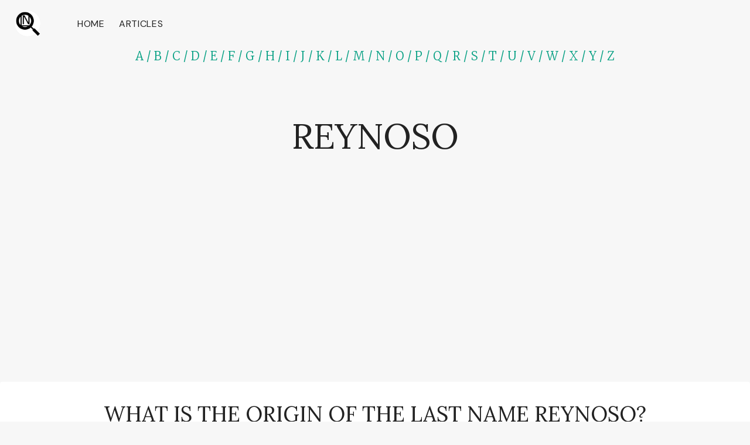

--- FILE ---
content_type: text/html; charset=UTF-8
request_url: https://www.last-names.net/lastname/reynoso/
body_size: 72287
content:
<!DOCTYPE html><html lang="en-US" class="no-js" itemtype="https://schema.org/WebPage" itemscope=""><head><meta charset="UTF-8"/>
<script>var __ezHttpConsent={setByCat:function(src,tagType,attributes,category,force,customSetScriptFn=null){var setScript=function(){if(force||window.ezTcfConsent[category]){if(typeof customSetScriptFn==='function'){customSetScriptFn();}else{var scriptElement=document.createElement(tagType);scriptElement.src=src;attributes.forEach(function(attr){for(var key in attr){if(attr.hasOwnProperty(key)){scriptElement.setAttribute(key,attr[key]);}}});var firstScript=document.getElementsByTagName(tagType)[0];firstScript.parentNode.insertBefore(scriptElement,firstScript);}}};if(force||(window.ezTcfConsent&&window.ezTcfConsent.loaded)){setScript();}else if(typeof getEzConsentData==="function"){getEzConsentData().then(function(ezTcfConsent){if(ezTcfConsent&&ezTcfConsent.loaded){setScript();}else{console.error("cannot get ez consent data");force=true;setScript();}});}else{force=true;setScript();console.error("getEzConsentData is not a function");}},};</script>
<script>var ezTcfConsent=window.ezTcfConsent?window.ezTcfConsent:{loaded:false,store_info:false,develop_and_improve_services:false,measure_ad_performance:false,measure_content_performance:false,select_basic_ads:false,create_ad_profile:false,select_personalized_ads:false,create_content_profile:false,select_personalized_content:false,understand_audiences:false,use_limited_data_to_select_content:false,};function getEzConsentData(){return new Promise(function(resolve){document.addEventListener("ezConsentEvent",function(event){var ezTcfConsent=event.detail.ezTcfConsent;resolve(ezTcfConsent);});});}</script>
<script>if(typeof _setEzCookies!=='function'){function _setEzCookies(ezConsentData){var cookies=window.ezCookieQueue;for(var i=0;i<cookies.length;i++){var cookie=cookies[i];if(ezConsentData&&ezConsentData.loaded&&ezConsentData[cookie.tcfCategory]){document.cookie=cookie.name+"="+cookie.value;}}}}
window.ezCookieQueue=window.ezCookieQueue||[];if(typeof addEzCookies!=='function'){function addEzCookies(arr){window.ezCookieQueue=[...window.ezCookieQueue,...arr];}}
addEzCookies([{name:"ezoab_692900",value:"mod281-c; Path=/; Domain=last-names.net; Max-Age=7200",tcfCategory:"store_info",isEzoic:"true",},{name:"ezosuibasgeneris-1",value:"94a75390-cfb7-495c-5166-4829e455c8ed; Path=/; Domain=last-names.net; Expires=Fri, 22 Jan 2027 19:05:44 UTC; Secure; SameSite=None",tcfCategory:"understand_audiences",isEzoic:"true",}]);if(window.ezTcfConsent&&window.ezTcfConsent.loaded){_setEzCookies(window.ezTcfConsent);}else if(typeof getEzConsentData==="function"){getEzConsentData().then(function(ezTcfConsent){if(ezTcfConsent&&ezTcfConsent.loaded){_setEzCookies(window.ezTcfConsent);}else{console.error("cannot get ez consent data");_setEzCookies(window.ezTcfConsent);}});}else{console.error("getEzConsentData is not a function");_setEzCookies(window.ezTcfConsent);}</script><script type="text/javascript" data-ezscrex='false' data-cfasync='false'>window._ezaq = Object.assign({"edge_cache_status":13,"edge_response_time":242,"url":"https://www.last-names.net/lastname/reynoso/"}, typeof window._ezaq !== "undefined" ? window._ezaq : {});</script><script type="text/javascript" data-ezscrex='false' data-cfasync='false'>window._ezaq = Object.assign({"ab_test_id":"mod281-c"}, typeof window._ezaq !== "undefined" ? window._ezaq : {});window.__ez=window.__ez||{};window.__ez.tf={};</script><script type="text/javascript" data-ezscrex='false' data-cfasync='false'>window.ezDisableAds = true;</script>
<script data-ezscrex='false' data-cfasync='false' data-pagespeed-no-defer>var __ez=__ez||{};__ez.stms=Date.now();__ez.evt={};__ez.script={};__ez.ck=__ez.ck||{};__ez.template={};__ez.template.isOrig=true;__ez.queue=__ez.queue||function(){var e=0,i=0,t=[],n=!1,o=[],r=[],s=!0,a=function(e,i,n,o,r,s,a){var l=arguments.length>7&&void 0!==arguments[7]?arguments[7]:window,d=this;this.name=e,this.funcName=i,this.parameters=null===n?null:w(n)?n:[n],this.isBlock=o,this.blockedBy=r,this.deleteWhenComplete=s,this.isError=!1,this.isComplete=!1,this.isInitialized=!1,this.proceedIfError=a,this.fWindow=l,this.isTimeDelay=!1,this.process=function(){f("... func = "+e),d.isInitialized=!0,d.isComplete=!0,f("... func.apply: "+e);var i=d.funcName.split("."),n=null,o=this.fWindow||window;i.length>3||(n=3===i.length?o[i[0]][i[1]][i[2]]:2===i.length?o[i[0]][i[1]]:o[d.funcName]),null!=n&&n.apply(null,this.parameters),!0===d.deleteWhenComplete&&delete t[e],!0===d.isBlock&&(f("----- F'D: "+d.name),m())}},l=function(e,i,t,n,o,r,s){var a=arguments.length>7&&void 0!==arguments[7]?arguments[7]:window,l=this;this.name=e,this.path=i,this.async=o,this.defer=r,this.isBlock=t,this.blockedBy=n,this.isInitialized=!1,this.isError=!1,this.isComplete=!1,this.proceedIfError=s,this.fWindow=a,this.isTimeDelay=!1,this.isPath=function(e){return"/"===e[0]&&"/"!==e[1]},this.getSrc=function(e){return void 0!==window.__ezScriptHost&&this.isPath(e)&&"banger.js"!==this.name?window.__ezScriptHost+e:e},this.process=function(){l.isInitialized=!0,f("... file = "+e);var i=this.fWindow?this.fWindow.document:document,t=i.createElement("script");t.src=this.getSrc(this.path),!0===o?t.async=!0:!0===r&&(t.defer=!0),t.onerror=function(){var e={url:window.location.href,name:l.name,path:l.path,user_agent:window.navigator.userAgent};"undefined"!=typeof _ezaq&&(e.pageview_id=_ezaq.page_view_id);var i=encodeURIComponent(JSON.stringify(e)),t=new XMLHttpRequest;t.open("GET","//g.ezoic.net/ezqlog?d="+i,!0),t.send(),f("----- ERR'D: "+l.name),l.isError=!0,!0===l.isBlock&&m()},t.onreadystatechange=t.onload=function(){var e=t.readyState;f("----- F'D: "+l.name),e&&!/loaded|complete/.test(e)||(l.isComplete=!0,!0===l.isBlock&&m())},i.getElementsByTagName("head")[0].appendChild(t)}},d=function(e,i){this.name=e,this.path="",this.async=!1,this.defer=!1,this.isBlock=!1,this.blockedBy=[],this.isInitialized=!0,this.isError=!1,this.isComplete=i,this.proceedIfError=!1,this.isTimeDelay=!1,this.process=function(){}};function c(e,i,n,s,a,d,c,u,f){var m=new l(e,i,n,s,a,d,c,f);!0===u?o[e]=m:r[e]=m,t[e]=m,h(m)}function h(e){!0!==u(e)&&0!=s&&e.process()}function u(e){if(!0===e.isTimeDelay&&!1===n)return f(e.name+" blocked = TIME DELAY!"),!0;if(w(e.blockedBy))for(var i=0;i<e.blockedBy.length;i++){var o=e.blockedBy[i];if(!1===t.hasOwnProperty(o))return f(e.name+" blocked = "+o),!0;if(!0===e.proceedIfError&&!0===t[o].isError)return!1;if(!1===t[o].isComplete)return f(e.name+" blocked = "+o),!0}return!1}function f(e){var i=window.location.href,t=new RegExp("[?&]ezq=([^&#]*)","i").exec(i);"1"===(t?t[1]:null)&&console.debug(e)}function m(){++e>200||(f("let's go"),p(o),p(r))}function p(e){for(var i in e)if(!1!==e.hasOwnProperty(i)){var t=e[i];!0===t.isComplete||u(t)||!0===t.isInitialized||!0===t.isError?!0===t.isError?f(t.name+": error"):!0===t.isComplete?f(t.name+": complete already"):!0===t.isInitialized&&f(t.name+": initialized already"):t.process()}}function w(e){return"[object Array]"==Object.prototype.toString.call(e)}return window.addEventListener("load",(function(){setTimeout((function(){n=!0,f("TDELAY -----"),m()}),5e3)}),!1),{addFile:c,addFileOnce:function(e,i,n,o,r,s,a,l,d){t[e]||c(e,i,n,o,r,s,a,l,d)},addDelayFile:function(e,i){var n=new l(e,i,!1,[],!1,!1,!0);n.isTimeDelay=!0,f(e+" ...  FILE! TDELAY"),r[e]=n,t[e]=n,h(n)},addFunc:function(e,n,s,l,d,c,u,f,m,p){!0===c&&(e=e+"_"+i++);var w=new a(e,n,s,l,d,u,f,p);!0===m?o[e]=w:r[e]=w,t[e]=w,h(w)},addDelayFunc:function(e,i,n){var o=new a(e,i,n,!1,[],!0,!0);o.isTimeDelay=!0,f(e+" ...  FUNCTION! TDELAY"),r[e]=o,t[e]=o,h(o)},items:t,processAll:m,setallowLoad:function(e){s=e},markLoaded:function(e){if(e&&0!==e.length){if(e in t){var i=t[e];!0===i.isComplete?f(i.name+" "+e+": error loaded duplicate"):(i.isComplete=!0,i.isInitialized=!0)}else t[e]=new d(e,!0);f("markLoaded dummyfile: "+t[e].name)}},logWhatsBlocked:function(){for(var e in t)!1!==t.hasOwnProperty(e)&&u(t[e])}}}();__ez.evt.add=function(e,t,n){e.addEventListener?e.addEventListener(t,n,!1):e.attachEvent?e.attachEvent("on"+t,n):e["on"+t]=n()},__ez.evt.remove=function(e,t,n){e.removeEventListener?e.removeEventListener(t,n,!1):e.detachEvent?e.detachEvent("on"+t,n):delete e["on"+t]};__ez.script.add=function(e){var t=document.createElement("script");t.src=e,t.async=!0,t.type="text/javascript",document.getElementsByTagName("head")[0].appendChild(t)};__ez.dot=__ez.dot||{};__ez.queue.addFileOnce('/detroitchicago/boise.js', '/detroitchicago/boise.js?gcb=195-0&cb=5', true, [], true, false, true, false);__ez.queue.addFileOnce('/parsonsmaize/abilene.js', '/parsonsmaize/abilene.js?gcb=195-0&cb=e80eca0cdb', true, [], true, false, true, false);__ez.queue.addFileOnce('/parsonsmaize/mulvane.js', '/parsonsmaize/mulvane.js?gcb=195-0&cb=e75e48eec0', true, ['/parsonsmaize/abilene.js'], true, false, true, false);__ez.queue.addFileOnce('/detroitchicago/birmingham.js', '/detroitchicago/birmingham.js?gcb=195-0&cb=539c47377c', true, ['/parsonsmaize/abilene.js'], true, false, true, false);</script>
<script data-ezscrex="false" type="text/javascript" data-cfasync="false">window._ezaq = Object.assign({"ad_cache_level":0,"adpicker_placement_cnt":0,"ai_placeholder_cache_level":0,"ai_placeholder_placement_cnt":-1,"domain":"last-names.net","domain_id":692900,"ezcache_level":2,"ezcache_skip_code":0,"has_bad_image":0,"has_bad_words":0,"is_sitespeed":0,"lt_cache_level":0,"response_size":244820,"response_size_orig":239056,"response_time_orig":207,"template_id":120,"url":"https://www.last-names.net/lastname/reynoso/","word_count":0,"worst_bad_word_level":0}, typeof window._ezaq !== "undefined" ? window._ezaq : {});__ez.queue.markLoaded('ezaqBaseReady');</script>
<script type='text/javascript' data-ezscrex='false' data-cfasync='false'>
window.ezAnalyticsStatic = true;

function analyticsAddScript(script) {
	var ezDynamic = document.createElement('script');
	ezDynamic.type = 'text/javascript';
	ezDynamic.innerHTML = script;
	document.head.appendChild(ezDynamic);
}
function getCookiesWithPrefix() {
    var allCookies = document.cookie.split(';');
    var cookiesWithPrefix = {};

    for (var i = 0; i < allCookies.length; i++) {
        var cookie = allCookies[i].trim();

        for (var j = 0; j < arguments.length; j++) {
            var prefix = arguments[j];
            if (cookie.indexOf(prefix) === 0) {
                var cookieParts = cookie.split('=');
                var cookieName = cookieParts[0];
                var cookieValue = cookieParts.slice(1).join('=');
                cookiesWithPrefix[cookieName] = decodeURIComponent(cookieValue);
                break; // Once matched, no need to check other prefixes
            }
        }
    }

    return cookiesWithPrefix;
}
function productAnalytics() {
	var d = {"pr":[6],"omd5":"c5d700183af040b96b681cdd1dc90244","nar":"risk score"};
	d.u = _ezaq.url;
	d.p = _ezaq.page_view_id;
	d.v = _ezaq.visit_uuid;
	d.ab = _ezaq.ab_test_id;
	d.e = JSON.stringify(_ezaq);
	d.ref = document.referrer;
	d.c = getCookiesWithPrefix('active_template', 'ez', 'lp_');
	if(typeof ez_utmParams !== 'undefined') {
		d.utm = ez_utmParams;
	}

	var dataText = JSON.stringify(d);
	var xhr = new XMLHttpRequest();
	xhr.open('POST','/ezais/analytics?cb=1', true);
	xhr.onload = function () {
		if (xhr.status!=200) {
            return;
		}

        if(document.readyState !== 'loading') {
            analyticsAddScript(xhr.response);
            return;
        }

        var eventFunc = function() {
            if(document.readyState === 'loading') {
                return;
            }
            document.removeEventListener('readystatechange', eventFunc, false);
            analyticsAddScript(xhr.response);
        };

        document.addEventListener('readystatechange', eventFunc, false);
	};
	xhr.setRequestHeader('Content-Type','text/plain');
	xhr.send(dataText);
}
__ez.queue.addFunc("productAnalytics", "productAnalytics", null, true, ['ezaqBaseReady'], false, false, false, true);
</script>
<script>var __ezHttpConsent={setByCat:function(src,tagType,attributes,category,force,customSetScriptFn=null){var setScript=function(){if(force||window.ezTcfConsent[category]){if(typeof customSetScriptFn==='function'){customSetScriptFn();}else{var scriptElement=document.createElement(tagType);scriptElement.src=src;attributes.forEach(function(attr){for(var key in attr){if(attr.hasOwnProperty(key)){scriptElement.setAttribute(key,attr[key]);}}});var firstScript=document.getElementsByTagName(tagType)[0];firstScript.parentNode.insertBefore(scriptElement,firstScript);}}};if(force||(window.ezTcfConsent&&window.ezTcfConsent.loaded)){setScript();}else if(typeof getEzConsentData==="function"){getEzConsentData().then(function(ezTcfConsent){if(ezTcfConsent&&ezTcfConsent.loaded){setScript();}else{console.error("cannot get ez consent data");force=true;setScript();}});}else{force=true;setScript();console.error("getEzConsentData is not a function");}},};</script>
<script>var ezTcfConsent=window.ezTcfConsent?window.ezTcfConsent:{loaded:false,store_info:false,develop_and_improve_services:false,measure_ad_performance:false,measure_content_performance:false,select_basic_ads:false,create_ad_profile:false,select_personalized_ads:false,create_content_profile:false,select_personalized_content:false,understand_audiences:false,use_limited_data_to_select_content:false,};function getEzConsentData(){return new Promise(function(resolve){document.addEventListener("ezConsentEvent",function(event){var ezTcfConsent=event.detail.ezTcfConsent;resolve(ezTcfConsent);});});}</script>
<script>if(typeof _setEzCookies!=='function'){function _setEzCookies(ezConsentData){var cookies=window.ezCookieQueue;for(var i=0;i<cookies.length;i++){var cookie=cookies[i];if(ezConsentData&&ezConsentData.loaded&&ezConsentData[cookie.tcfCategory]){document.cookie=cookie.name+"="+cookie.value;}}}}
window.ezCookieQueue=window.ezCookieQueue||[];if(typeof addEzCookies!=='function'){function addEzCookies(arr){window.ezCookieQueue=[...window.ezCookieQueue,...arr];}}
addEzCookies([]);if(window.ezTcfConsent&&window.ezTcfConsent.loaded){_setEzCookies(window.ezTcfConsent);}else if(typeof getEzConsentData==="function"){getEzConsentData().then(function(ezTcfConsent){if(ezTcfConsent&&ezTcfConsent.loaded){_setEzCookies(window.ezTcfConsent);}else{console.error("cannot get ez consent data");_setEzCookies(window.ezTcfConsent);}});}else{console.error("getEzConsentData is not a function");_setEzCookies(window.ezTcfConsent);}</script>
<script data-ezscrex="false" data-cfasync="false" data-pagespeed-no-defer="">var __ez=__ez||{};__ez.stms=Date.now();__ez.evt={};__ez.script={};__ez.ck=__ez.ck||{};__ez.template={};__ez.template.isOrig=true;__ez.queue=__ez.queue||function(){var e=0,i=0,t=[],n=!1,o=[],r=[],s=!0,a=function(e,i,n,o,r,s,a){var l=arguments.length>7&&void 0!==arguments[7]?arguments[7]:window,d=this;this.name=e,this.funcName=i,this.parameters=null===n?null:w(n)?n:[n],this.isBlock=o,this.blockedBy=r,this.deleteWhenComplete=s,this.isError=!1,this.isComplete=!1,this.isInitialized=!1,this.proceedIfError=a,this.fWindow=l,this.isTimeDelay=!1,this.process=function(){f("... func = "+e),d.isInitialized=!0,d.isComplete=!0,f("... func.apply: "+e);var i=d.funcName.split("."),n=null,o=this.fWindow||window;i.length>3||(n=3===i.length?o[i[0]][i[1]][i[2]]:2===i.length?o[i[0]][i[1]]:o[d.funcName]),null!=n&&n.apply(null,this.parameters),!0===d.deleteWhenComplete&&delete t[e],!0===d.isBlock&&(f("----- F'D: "+d.name),m())}},l=function(e,i,t,n,o,r,s){var a=arguments.length>7&&void 0!==arguments[7]?arguments[7]:window,l=this;this.name=e,this.path=i,this.async=o,this.defer=r,this.isBlock=t,this.blockedBy=n,this.isInitialized=!1,this.isError=!1,this.isComplete=!1,this.proceedIfError=s,this.fWindow=a,this.isTimeDelay=!1,this.isPath=function(e){return"/"===e[0]&&"/"!==e[1]},this.getSrc=function(e){return void 0!==window.__ezScriptHost&&this.isPath(e)&&"banger.js"!==this.name?window.__ezScriptHost+e:e},this.process=function(){l.isInitialized=!0,f("... file = "+e);var i=this.fWindow?this.fWindow.document:document,t=i.createElement("script");t.src=this.getSrc(this.path),!0===o?t.async=!0:!0===r&&(t.defer=!0),t.onerror=function(){var e={url:window.location.href,name:l.name,path:l.path,user_agent:window.navigator.userAgent};"undefined"!=typeof _ezaq&&(e.pageview_id=_ezaq.page_view_id);var i=encodeURIComponent(JSON.stringify(e)),t=new XMLHttpRequest;t.open("GET","//g.ezoic.net/ezqlog?d="+i,!0),t.send(),f("----- ERR'D: "+l.name),l.isError=!0,!0===l.isBlock&&m()},t.onreadystatechange=t.onload=function(){var e=t.readyState;f("----- F'D: "+l.name),e&&!/loaded|complete/.test(e)||(l.isComplete=!0,!0===l.isBlock&&m())},i.getElementsByTagName("head")[0].appendChild(t)}},d=function(e,i){this.name=e,this.path="",this.async=!1,this.defer=!1,this.isBlock=!1,this.blockedBy=[],this.isInitialized=!0,this.isError=!1,this.isComplete=i,this.proceedIfError=!1,this.isTimeDelay=!1,this.process=function(){}};function c(e,i,n,s,a,d,c,u,f){var m=new l(e,i,n,s,a,d,c,f);!0===u?o[e]=m:r[e]=m,t[e]=m,h(m)}function h(e){!0!==u(e)&&0!=s&&e.process()}function u(e){if(!0===e.isTimeDelay&&!1===n)return f(e.name+" blocked = TIME DELAY!"),!0;if(w(e.blockedBy))for(var i=0;i<e.blockedBy.length;i++){var o=e.blockedBy[i];if(!1===t.hasOwnProperty(o))return f(e.name+" blocked = "+o),!0;if(!0===e.proceedIfError&&!0===t[o].isError)return!1;if(!1===t[o].isComplete)return f(e.name+" blocked = "+o),!0}return!1}function f(e){var i=window.location.href,t=new RegExp("[?&]ezq=([^&#]*)","i").exec(i);"1"===(t?t[1]:null)&&console.debug(e)}function m(){++e>200||(f("let's go"),p(o),p(r))}function p(e){for(var i in e)if(!1!==e.hasOwnProperty(i)){var t=e[i];!0===t.isComplete||u(t)||!0===t.isInitialized||!0===t.isError?!0===t.isError?f(t.name+": error"):!0===t.isComplete?f(t.name+": complete already"):!0===t.isInitialized&&f(t.name+": initialized already"):t.process()}}function w(e){return"[object Array]"==Object.prototype.toString.call(e)}return window.addEventListener("load",(function(){setTimeout((function(){n=!0,f("TDELAY -----"),m()}),5e3)}),!1),{addFile:c,addFileOnce:function(e,i,n,o,r,s,a,l,d){t[e]||c(e,i,n,o,r,s,a,l,d)},addDelayFile:function(e,i){var n=new l(e,i,!1,[],!1,!1,!0);n.isTimeDelay=!0,f(e+" ...  FILE! TDELAY"),r[e]=n,t[e]=n,h(n)},addFunc:function(e,n,s,l,d,c,u,f,m,p){!0===c&&(e=e+"_"+i++);var w=new a(e,n,s,l,d,u,f,p);!0===m?o[e]=w:r[e]=w,t[e]=w,h(w)},addDelayFunc:function(e,i,n){var o=new a(e,i,n,!1,[],!0,!0);o.isTimeDelay=!0,f(e+" ...  FUNCTION! TDELAY"),r[e]=o,t[e]=o,h(o)},items:t,processAll:m,setallowLoad:function(e){s=e},markLoaded:function(e){if(e&&0!==e.length){if(e in t){var i=t[e];!0===i.isComplete?f(i.name+" "+e+": error loaded duplicate"):(i.isComplete=!0,i.isInitialized=!0)}else t[e]=new d(e,!0);f("markLoaded dummyfile: "+t[e].name)}},logWhatsBlocked:function(){for(var e in t)!1!==t.hasOwnProperty(e)&&u(t[e])}}}();__ez.evt.add=function(e,t,n){e.addEventListener?e.addEventListener(t,n,!1):e.attachEvent?e.attachEvent("on"+t,n):e["on"+t]=n()},__ez.evt.remove=function(e,t,n){e.removeEventListener?e.removeEventListener(t,n,!1):e.detachEvent?e.detachEvent("on"+t,n):delete e["on"+t]};__ez.script.add=function(e){var t=document.createElement("script");t.src=e,t.async=!0,t.type="text/javascript",document.getElementsByTagName("head")[0].appendChild(t)};__ez.dot={};__ez.queue.addFile('/detroitchicago/boise.js', '//go.ezodn.com/detroitchicago/boise.js?gcb=195-0&cb=5', true, [], true, false, true, false);__ez.queue.addFile('/parsonsmaize/abilene.js', '//go.ezodn.com/parsonsmaize/abilene.js?gcb=195-0&cb=dc112bb7ea', true, [], true, false, true, false);__ez.queue.addFile('/parsonsmaize/mulvane.js', '//go.ezodn.com/parsonsmaize/mulvane.js?gcb=195-0&cb=e75e48eec0', true, ['/parsonsmaize/abilene.js'], true, false, true, false);__ez.queue.addFile('/detroitchicago/birmingham.js', '//go.ezodn.com/detroitchicago/birmingham.js?gcb=195-0&cb=539c47377c', true, ['/parsonsmaize/abilene.js'], true, false, true, false);</script>
<script data-ezscrex="false" type="text/javascript" data-cfasync="false">window._ezaq = Object.assign({"ad_cache_level":1,"adpicker_placement_cnt":0,"ai_placeholder_cache_level":1,"ai_placeholder_placement_cnt":-1,"domain":"last-names.net","domain_id":692900,"ezcache_level":0,"ezcache_skip_code":0,"has_bad_image":0,"has_bad_words":0,"is_sitespeed":0,"lt_cache_level":0,"response_size":228935,"response_size_orig":221022,"response_time_orig":0,"template_id":120,"url":"https://www.last-names.net/lastname/reynoso/","word_count":0,"worst_bad_word_level":0}, typeof window._ezaq !== "undefined" ? window._ezaq : {});__ez.queue.markLoaded('ezaqBaseReady');</script>
<script type="text/javascript" data-ezscrex="false" data-cfasync="false">
window.ezAnalyticsStatic = true;
window._ez_send_requests_through_ezoic = true;window.ezWp = true;
function analyticsAddScript(script) {
	var ezDynamic = document.createElement('script');
	ezDynamic.type = 'text/javascript';
	ezDynamic.innerHTML = script;
	document.head.appendChild(ezDynamic);
}
function getCookiesWithPrefix() {
    var allCookies = document.cookie.split(';');
    var cookiesWithPrefix = {};

    for (var i = 0; i < allCookies.length; i++) {
        var cookie = allCookies[i].trim();

        for (var j = 0; j < arguments.length; j++) {
            var prefix = arguments[j];
            if (cookie.indexOf(prefix) === 0) {
                var cookieParts = cookie.split('=');
                var cookieName = cookieParts[0];
                var cookieValue = cookieParts.slice(1).join('=');
                cookiesWithPrefix[cookieName] = decodeURIComponent(cookieValue);
                break; // Once matched, no need to check other prefixes
            }
        }
    }

    return cookiesWithPrefix;
}
function productAnalytics() {
	var d = {"dhh":"//go.ezodn.com","pr":[2,6],"omd5":"887fa2698822858255db22e401dc553c","nar":"risk score"};
	d.u = _ezaq.url;
	d.p = _ezaq.page_view_id;
	d.v = _ezaq.visit_uuid;
	d.ab = _ezaq.ab_test_id;
	d.e = JSON.stringify(_ezaq);
	d.ref = document.referrer;
	d.c = getCookiesWithPrefix('active_template', 'ez', 'lp_');
	if(typeof ez_utmParams !== 'undefined') {
		d.utm = ez_utmParams;
	}

	var dataText = JSON.stringify(d);
	var xhr = new XMLHttpRequest();
	xhr.open('POST','//g.ezoic.net/ezais/analytics?cb=1', true);
	xhr.onload = function () {
		if (xhr.status!=200) {
            return;
		}

        if(document.readyState !== 'loading') {
            analyticsAddScript(xhr.response);
            return;
        }

        var eventFunc = function() {
            if(document.readyState === 'loading') {
                return;
            }
            document.removeEventListener('readystatechange', eventFunc, false);
            analyticsAddScript(xhr.response);
        };

        document.addEventListener('readystatechange', eventFunc, false);
	};
	xhr.setRequestHeader('Content-Type','text/plain');
	xhr.send(dataText);
}
__ez.queue.addFunc("productAnalytics", "productAnalytics", null, true, ['ezaqBaseReady'], false, false, false, true);
</script><base href="https://www.last-names.net/lastname/reynoso/"/>
	
	<meta name="viewport" content="width=device-width, initial-scale=1, minimum-scale=1"/>
	<meta name="robots" content="index, follow, max-image-preview:large, max-snippet:-1, max-video-preview:-1"/>
	<style>img:is([sizes="auto" i], [sizes^="auto," i]) { contain-intrinsic-size: 3000px 1500px }</style>
	
	<!-- This site is optimized with the Yoast SEO plugin v24.8.1 - https://yoast.com/wordpress/plugins/seo/ -->
	<title>What is the origin of the last name Reynoso?</title>
	<meta name="description" content="What is the origin of the last name Reynoso? Unravel the meaning of the name Reynoso and explore fascinating genealogy insights."/>
	<link rel="canonical" href="https://www.last-names.net/lastname/reynoso/"/>
	<meta property="og:locale" content="en_US"/>
	<meta property="og:type" content="article"/>
	<meta property="og:title" content="What is the origin of the last name Reynoso?"/>
	<meta property="og:description" content="What is the origin of the last name Reynoso? Unravel the meaning of the name Reynoso and explore fascinating genealogy insights."/>
	<meta property="og:url" content="https://www.last-names.net/lastname/reynoso/"/>
	<meta property="og:site_name" content="Last Name Meanings"/>
	<meta property="article:modified_time" content="2023-08-25T08:51:58+00:00"/>
	<meta name="twitter:card" content="summary_large_image"/>
	<meta name="twitter:label1" content="Est. reading time"/>
	<meta name="twitter:data1" content="1 minute"/>
	<script type="application/ld+json" class="yoast-schema-graph">{"@context":"https://schema.org","@graph":[{"@type":"WebPage","@id":"https://www.last-names.net/lastname/reynoso/","url":"https://www.last-names.net/lastname/reynoso/","name":"Reynoso - Last Name Meanings","isPartOf":{"@id":"https://www.last-names.net/#website"},"datePublished":"2023-07-10T11:38:27 00:00","dateModified":"2023-08-25T08:51:58 00:00","description":"What is the origin of the last name Reynoso? Unravel the meaning of the name Reynoso and explore fascinating genealogy insights.","inLanguage":"en-US","potentialAction":[{"@type":"ReadAction","target":["https://www.last-names.net/lastname/reynoso/"]}]},{"@type":"WebSite","@id":"https://www.last-names.net/#website","url":"https://www.last-names.net/","name":"Last Name Meanings","description":"","publisher":{"@id":"https://www.last-names.net/#organization"},"potentialAction":[{"@type":"SearchAction","target":{"@type":"EntryPoint","urlTemplate":"https://www.last-names.net/?s={search_term_string}"},"query-input":{"@type":"PropertyValueSpecification","valueRequired":true,"valueName":"search_term_string"}}],"inLanguage":"en-US"},{"@type":"Organization","@id":"https://www.last-names.net/#organization","name":"Last Name Meanings","url":"https://www.last-names.net/","logo":{"@type":"ImageObject","inLanguage":"en-US","@id":"https://www.last-names.net/#/schema/logo/image/","url":"https://www.last-names.net/wp-content/uploads/2023/07/logo.png","contentUrl":"https://www.last-names.net/wp-content/uploads/2023/07/logo.png","width":512,"height":512,"caption":"Last Name Meanings"},"image":{"@id":"https://www.last-names.net/#/schema/logo/image/"}}]}</script>
	<!-- / Yoast SEO plugin. -->


<link rel="dns-prefetch" href="//www.googletagmanager.com"/>
<link rel="dns-prefetch" href="//res.cloudinary.com"/>
<link rel="dns-prefetch" href="//pagead2.googlesyndication.com"/>
<link rel="preconnect" href="https://res.cloudinary.com"/>
			<script>document.documentElement.classList.remove( 'no-js' );</script>
			<link rel="stylesheet" id="wp-block-library-css" href="https://www.last-names.net/wp-includes/css/dist/block-library/style.min.css?ver=6.7.2" media="all"/>
<style id="classic-theme-styles-inline-css">
/*! This file is auto-generated */
.wp-block-button__link{color:#fff;background-color:#32373c;border-radius:9999px;box-shadow:none;text-decoration:none;padding:calc(.667em + 2px) calc(1.333em + 2px);font-size:1.125em}.wp-block-file__button{background:#32373c;color:#fff;text-decoration:none}
</style>
<style id="global-styles-inline-css">
:root{--wp--preset--aspect-ratio--square: 1;--wp--preset--aspect-ratio--4-3: 4/3;--wp--preset--aspect-ratio--3-4: 3/4;--wp--preset--aspect-ratio--3-2: 3/2;--wp--preset--aspect-ratio--2-3: 2/3;--wp--preset--aspect-ratio--16-9: 16/9;--wp--preset--aspect-ratio--9-16: 9/16;--wp--preset--color--black: #000000;--wp--preset--color--cyan-bluish-gray: #abb8c3;--wp--preset--color--white: #ffffff;--wp--preset--color--pale-pink: #f78da7;--wp--preset--color--vivid-red: #cf2e2e;--wp--preset--color--luminous-vivid-orange: #ff6900;--wp--preset--color--luminous-vivid-amber: #fcb900;--wp--preset--color--light-green-cyan: #7bdcb5;--wp--preset--color--vivid-green-cyan: #00d084;--wp--preset--color--pale-cyan-blue: #8ed1fc;--wp--preset--color--vivid-cyan-blue: #0693e3;--wp--preset--color--vivid-purple: #9b51e0;--wp--preset--color--theme-palette-1: var(--global-palette1);--wp--preset--color--theme-palette-2: var(--global-palette2);--wp--preset--color--theme-palette-3: var(--global-palette3);--wp--preset--color--theme-palette-4: var(--global-palette4);--wp--preset--color--theme-palette-5: var(--global-palette5);--wp--preset--color--theme-palette-6: var(--global-palette6);--wp--preset--color--theme-palette-7: var(--global-palette7);--wp--preset--color--theme-palette-8: var(--global-palette8);--wp--preset--color--theme-palette-9: var(--global-palette9);--wp--preset--gradient--vivid-cyan-blue-to-vivid-purple: linear-gradient(135deg,rgba(6,147,227,1) 0%,rgb(155,81,224) 100%);--wp--preset--gradient--light-green-cyan-to-vivid-green-cyan: linear-gradient(135deg,rgb(122,220,180) 0%,rgb(0,208,130) 100%);--wp--preset--gradient--luminous-vivid-amber-to-luminous-vivid-orange: linear-gradient(135deg,rgba(252,185,0,1) 0%,rgba(255,105,0,1) 100%);--wp--preset--gradient--luminous-vivid-orange-to-vivid-red: linear-gradient(135deg,rgba(255,105,0,1) 0%,rgb(207,46,46) 100%);--wp--preset--gradient--very-light-gray-to-cyan-bluish-gray: linear-gradient(135deg,rgb(238,238,238) 0%,rgb(169,184,195) 100%);--wp--preset--gradient--cool-to-warm-spectrum: linear-gradient(135deg,rgb(74,234,220) 0%,rgb(151,120,209) 20%,rgb(207,42,186) 40%,rgb(238,44,130) 60%,rgb(251,105,98) 80%,rgb(254,248,76) 100%);--wp--preset--gradient--blush-light-purple: linear-gradient(135deg,rgb(255,206,236) 0%,rgb(152,150,240) 100%);--wp--preset--gradient--blush-bordeaux: linear-gradient(135deg,rgb(254,205,165) 0%,rgb(254,45,45) 50%,rgb(107,0,62) 100%);--wp--preset--gradient--luminous-dusk: linear-gradient(135deg,rgb(255,203,112) 0%,rgb(199,81,192) 50%,rgb(65,88,208) 100%);--wp--preset--gradient--pale-ocean: linear-gradient(135deg,rgb(255,245,203) 0%,rgb(182,227,212) 50%,rgb(51,167,181) 100%);--wp--preset--gradient--electric-grass: linear-gradient(135deg,rgb(202,248,128) 0%,rgb(113,206,126) 100%);--wp--preset--gradient--midnight: linear-gradient(135deg,rgb(2,3,129) 0%,rgb(40,116,252) 100%);--wp--preset--font-size--small: var(--global-font-size-small);--wp--preset--font-size--medium: var(--global-font-size-medium);--wp--preset--font-size--large: var(--global-font-size-large);--wp--preset--font-size--x-large: 42px;--wp--preset--font-size--larger: var(--global-font-size-larger);--wp--preset--font-size--xxlarge: var(--global-font-size-xxlarge);--wp--preset--spacing--20: 0.44rem;--wp--preset--spacing--30: 0.67rem;--wp--preset--spacing--40: 1rem;--wp--preset--spacing--50: 1.5rem;--wp--preset--spacing--60: 2.25rem;--wp--preset--spacing--70: 3.38rem;--wp--preset--spacing--80: 5.06rem;--wp--preset--shadow--natural: 6px 6px 9px rgba(0, 0, 0, 0.2);--wp--preset--shadow--deep: 12px 12px 50px rgba(0, 0, 0, 0.4);--wp--preset--shadow--sharp: 6px 6px 0px rgba(0, 0, 0, 0.2);--wp--preset--shadow--outlined: 6px 6px 0px -3px rgba(255, 255, 255, 1), 6px 6px rgba(0, 0, 0, 1);--wp--preset--shadow--crisp: 6px 6px 0px rgba(0, 0, 0, 1);}:where(.is-layout-flex){gap: 0.5em;}:where(.is-layout-grid){gap: 0.5em;}body .is-layout-flex{display: flex;}.is-layout-flex{flex-wrap: wrap;align-items: center;}.is-layout-flex > :is(*, div){margin: 0;}body .is-layout-grid{display: grid;}.is-layout-grid > :is(*, div){margin: 0;}:where(.wp-block-columns.is-layout-flex){gap: 2em;}:where(.wp-block-columns.is-layout-grid){gap: 2em;}:where(.wp-block-post-template.is-layout-flex){gap: 1.25em;}:where(.wp-block-post-template.is-layout-grid){gap: 1.25em;}.has-black-color{color: var(--wp--preset--color--black) !important;}.has-cyan-bluish-gray-color{color: var(--wp--preset--color--cyan-bluish-gray) !important;}.has-white-color{color: var(--wp--preset--color--white) !important;}.has-pale-pink-color{color: var(--wp--preset--color--pale-pink) !important;}.has-vivid-red-color{color: var(--wp--preset--color--vivid-red) !important;}.has-luminous-vivid-orange-color{color: var(--wp--preset--color--luminous-vivid-orange) !important;}.has-luminous-vivid-amber-color{color: var(--wp--preset--color--luminous-vivid-amber) !important;}.has-light-green-cyan-color{color: var(--wp--preset--color--light-green-cyan) !important;}.has-vivid-green-cyan-color{color: var(--wp--preset--color--vivid-green-cyan) !important;}.has-pale-cyan-blue-color{color: var(--wp--preset--color--pale-cyan-blue) !important;}.has-vivid-cyan-blue-color{color: var(--wp--preset--color--vivid-cyan-blue) !important;}.has-vivid-purple-color{color: var(--wp--preset--color--vivid-purple) !important;}.has-black-background-color{background-color: var(--wp--preset--color--black) !important;}.has-cyan-bluish-gray-background-color{background-color: var(--wp--preset--color--cyan-bluish-gray) !important;}.has-white-background-color{background-color: var(--wp--preset--color--white) !important;}.has-pale-pink-background-color{background-color: var(--wp--preset--color--pale-pink) !important;}.has-vivid-red-background-color{background-color: var(--wp--preset--color--vivid-red) !important;}.has-luminous-vivid-orange-background-color{background-color: var(--wp--preset--color--luminous-vivid-orange) !important;}.has-luminous-vivid-amber-background-color{background-color: var(--wp--preset--color--luminous-vivid-amber) !important;}.has-light-green-cyan-background-color{background-color: var(--wp--preset--color--light-green-cyan) !important;}.has-vivid-green-cyan-background-color{background-color: var(--wp--preset--color--vivid-green-cyan) !important;}.has-pale-cyan-blue-background-color{background-color: var(--wp--preset--color--pale-cyan-blue) !important;}.has-vivid-cyan-blue-background-color{background-color: var(--wp--preset--color--vivid-cyan-blue) !important;}.has-vivid-purple-background-color{background-color: var(--wp--preset--color--vivid-purple) !important;}.has-black-border-color{border-color: var(--wp--preset--color--black) !important;}.has-cyan-bluish-gray-border-color{border-color: var(--wp--preset--color--cyan-bluish-gray) !important;}.has-white-border-color{border-color: var(--wp--preset--color--white) !important;}.has-pale-pink-border-color{border-color: var(--wp--preset--color--pale-pink) !important;}.has-vivid-red-border-color{border-color: var(--wp--preset--color--vivid-red) !important;}.has-luminous-vivid-orange-border-color{border-color: var(--wp--preset--color--luminous-vivid-orange) !important;}.has-luminous-vivid-amber-border-color{border-color: var(--wp--preset--color--luminous-vivid-amber) !important;}.has-light-green-cyan-border-color{border-color: var(--wp--preset--color--light-green-cyan) !important;}.has-vivid-green-cyan-border-color{border-color: var(--wp--preset--color--vivid-green-cyan) !important;}.has-pale-cyan-blue-border-color{border-color: var(--wp--preset--color--pale-cyan-blue) !important;}.has-vivid-cyan-blue-border-color{border-color: var(--wp--preset--color--vivid-cyan-blue) !important;}.has-vivid-purple-border-color{border-color: var(--wp--preset--color--vivid-purple) !important;}.has-vivid-cyan-blue-to-vivid-purple-gradient-background{background: var(--wp--preset--gradient--vivid-cyan-blue-to-vivid-purple) !important;}.has-light-green-cyan-to-vivid-green-cyan-gradient-background{background: var(--wp--preset--gradient--light-green-cyan-to-vivid-green-cyan) !important;}.has-luminous-vivid-amber-to-luminous-vivid-orange-gradient-background{background: var(--wp--preset--gradient--luminous-vivid-amber-to-luminous-vivid-orange) !important;}.has-luminous-vivid-orange-to-vivid-red-gradient-background{background: var(--wp--preset--gradient--luminous-vivid-orange-to-vivid-red) !important;}.has-very-light-gray-to-cyan-bluish-gray-gradient-background{background: var(--wp--preset--gradient--very-light-gray-to-cyan-bluish-gray) !important;}.has-cool-to-warm-spectrum-gradient-background{background: var(--wp--preset--gradient--cool-to-warm-spectrum) !important;}.has-blush-light-purple-gradient-background{background: var(--wp--preset--gradient--blush-light-purple) !important;}.has-blush-bordeaux-gradient-background{background: var(--wp--preset--gradient--blush-bordeaux) !important;}.has-luminous-dusk-gradient-background{background: var(--wp--preset--gradient--luminous-dusk) !important;}.has-pale-ocean-gradient-background{background: var(--wp--preset--gradient--pale-ocean) !important;}.has-electric-grass-gradient-background{background: var(--wp--preset--gradient--electric-grass) !important;}.has-midnight-gradient-background{background: var(--wp--preset--gradient--midnight) !important;}.has-small-font-size{font-size: var(--wp--preset--font-size--small) !important;}.has-medium-font-size{font-size: var(--wp--preset--font-size--medium) !important;}.has-large-font-size{font-size: var(--wp--preset--font-size--large) !important;}.has-x-large-font-size{font-size: var(--wp--preset--font-size--x-large) !important;}
:where(.wp-block-post-template.is-layout-flex){gap: 1.25em;}:where(.wp-block-post-template.is-layout-grid){gap: 1.25em;}
:where(.wp-block-columns.is-layout-flex){gap: 2em;}:where(.wp-block-columns.is-layout-grid){gap: 2em;}
:root :where(.wp-block-pullquote){font-size: 1.5em;line-height: 1.6;}
</style>
<link rel="stylesheet" id="kadence-global-css" href="https://www.last-names.net/wp-content/themes/kadence/assets/css/global.min.css?ver=1.2.21" media="all"/>
<style id="kadence-global-inline-css">
/* Kadence Base CSS */
:root{--global-palette1:#049f82;--global-palette2:#008f72;--global-palette3:#222222;--global-palette4:#353535;--global-palette5:#454545;--global-palette6:#676767;--global-palette7:#eeeeee;--global-palette8:#f7f7f7;--global-palette9:#ffffff;--global-palette9rgb:255, 255, 255;--global-palette-highlight:var(--global-palette1);--global-palette-highlight-alt:var(--global-palette2);--global-palette-highlight-alt2:var(--global-palette9);--global-palette-btn-bg:var(--global-palette1);--global-palette-btn-bg-hover:var(--global-palette2);--global-palette-btn:#ffffff;--global-palette-btn-hover:#ffffff;--global-body-font-family:Merriweather, sans-serif;--global-heading-font-family:Lora, sans-serif;--global-primary-nav-font-family:'DM Sans', sans-serif;--global-fallback-font:sans-serif;--global-display-fallback-font:sans-serif;--global-content-width:1290px;--global-content-wide-width:calc(1290px + 230px);--global-content-narrow-width:842px;--global-content-edge-padding:1.5rem;--global-content-boxed-padding:2rem;--global-calc-content-width:calc(1290px - var(--global-content-edge-padding) - var(--global-content-edge-padding) );--wp--style--global--content-size:var(--global-calc-content-width);}.wp-site-blocks{--global-vw:calc( 100vw - ( 0.5 * var(--scrollbar-offset)));}body{background:var(--global-palette8);}body, input, select, optgroup, textarea{font-style:normal;font-weight:300;font-size:20px;line-height:1.6;font-family:var(--global-body-font-family);color:var(--global-palette4);}.content-bg, body.content-style-unboxed .site{background:var(--global-palette9);}h1,h2,h3,h4,h5,h6{font-family:var(--global-heading-font-family);}h1{font-style:normal;font-weight:normal;font-size:60px;line-height:1.5;letter-spacing:-1px;text-transform:uppercase;color:var(--global-palette3);}h2{font-style:normal;font-weight:normal;font-size:36px;line-height:1.3;text-transform:uppercase;color:var(--global-palette3);}h3{font-style:normal;font-weight:normal;font-size:34px;line-height:1.2;color:var(--global-palette3);}h4{font-style:normal;font-weight:normal;font-size:28px;line-height:1.2;color:var(--global-palette3);}h5{font-style:normal;font-weight:normal;font-size:24px;line-height:1.2;letter-spacing:-0.3px;color:var(--global-palette5);}h6{font-style:normal;font-weight:normal;font-size:17px;line-height:1.2;letter-spacing:0.7px;text-transform:uppercase;color:var(--global-palette1);}.entry-hero h1{font-style:normal;}@media all and (max-width: 1024px){h1{font-size:50px;line-height:1.3;}h2{font-size:32px;}}@media all and (max-width: 767px){h1{font-size:45px;line-height:1.2;}h2{font-size:28px;}}.entry-hero .kadence-breadcrumbs{max-width:1290px;}.site-container, .site-header-row-layout-contained, .site-footer-row-layout-contained, .entry-hero-layout-contained, .comments-area, .alignfull > .wp-block-cover__inner-container, .alignwide > .wp-block-cover__inner-container{max-width:var(--global-content-width);}.content-width-narrow .content-container.site-container, .content-width-narrow .hero-container.site-container{max-width:var(--global-content-narrow-width);}@media all and (min-width: 1520px){.wp-site-blocks .content-container  .alignwide{margin-left:-115px;margin-right:-115px;width:unset;max-width:unset;}}@media all and (min-width: 1102px){.content-width-narrow .wp-site-blocks .content-container .alignwide{margin-left:-130px;margin-right:-130px;width:unset;max-width:unset;}}.content-style-boxed .wp-site-blocks .entry-content .alignwide{margin-left:calc( -1 * var( --global-content-boxed-padding ) );margin-right:calc( -1 * var( --global-content-boxed-padding ) );}.content-area{margin-top:5rem;margin-bottom:5rem;}@media all and (max-width: 1024px){.content-area{margin-top:3rem;margin-bottom:3rem;}}@media all and (max-width: 767px){.content-area{margin-top:2rem;margin-bottom:2rem;}}@media all and (max-width: 1024px){:root{--global-content-boxed-padding:2rem;}}@media all and (max-width: 767px){:root{--global-content-boxed-padding:1.5rem;}}.entry-content-wrap{padding:2rem;}@media all and (max-width: 1024px){.entry-content-wrap{padding:2rem;}}@media all and (max-width: 767px){.entry-content-wrap{padding:1.5rem;}}.entry.single-entry{box-shadow:0px 15px 15px -10px rgba(0,0,0,0.05);}.entry.loop-entry{box-shadow:0px 15px 15px -10px rgba(0,0,0,0);}.loop-entry .entry-content-wrap{padding:2.2rem;}@media all and (max-width: 1024px){.loop-entry .entry-content-wrap{padding:2rem;}}@media all and (max-width: 767px){.loop-entry .entry-content-wrap{padding:1.5rem;}}button, .button, .wp-block-button__link, input[type="button"], input[type="reset"], input[type="submit"], .fl-button, .elementor-button-wrapper .elementor-button, .wc-block-components-checkout-place-order-button, .wc-block-cart__submit{font-style:normal;font-weight:700;font-size:15px;line-height:1;letter-spacing:0.7px;font-family:'DM Sans', sans-serif;text-transform:uppercase;border-radius:0px;padding:20px 40px 20px 40px;border:0px none currentColor;box-shadow:0px 0px 0px -7px rgba(0,0,0,0);}.wp-block-button.is-style-outline .wp-block-button__link{padding:20px 40px 20px 40px;}button:hover, button:focus, button:active, .button:hover, .button:focus, .button:active, .wp-block-button__link:hover, .wp-block-button__link:focus, .wp-block-button__link:active, input[type="button"]:hover, input[type="button"]:focus, input[type="button"]:active, input[type="reset"]:hover, input[type="reset"]:focus, input[type="reset"]:active, input[type="submit"]:hover, input[type="submit"]:focus, input[type="submit"]:active, .elementor-button-wrapper .elementor-button:hover, .elementor-button-wrapper .elementor-button:focus, .elementor-button-wrapper .elementor-button:active, .wc-block-cart__submit:hover{box-shadow:0px 15px 25px -7px rgba(255,51,102,0);}.kb-button.kb-btn-global-outline.kb-btn-global-inherit{padding-top:calc(20px - 2px);padding-right:calc(40px - 2px);padding-bottom:calc(20px - 2px);padding-left:calc(40px - 2px);}@media all and (min-width: 1025px){.transparent-header .entry-hero .entry-hero-container-inner{padding-top:calc(80px + 0px);}}@media all and (max-width: 1024px){.mobile-transparent-header .entry-hero .entry-hero-container-inner{padding-top:0px;}}@media all and (max-width: 767px){.mobile-transparent-header .entry-hero .entry-hero-container-inner{padding-top:0px;}}.page-hero-section .entry-hero-container-inner{background-image:url('http://kits.themecy.com/memberships-1/wp-content/uploads/sites/17/2021/10/pexels-cottonbro-3737581.jpg');background-repeat:no-repeat;background-position:49% 41%;background-size:cover;}.entry-hero.page-hero-section .entry-header{min-height:240px;}.page-hero-section .hero-section-overlay{background:var(--global-palette8);}@media all and (max-width: 1024px){.entry-hero.page-hero-section .entry-header{min-height:180px;}}.loop-entry.type-post h2.entry-title{font-style:normal;font-size:25px;color:var(--global-palette4);}
/* Kadence Header CSS */
@media all and (max-width: 1024px){.mobile-transparent-header #masthead{position:absolute;left:0px;right:0px;z-index:100;}.kadence-scrollbar-fixer.mobile-transparent-header #masthead{right:var(--scrollbar-offset,0);}.mobile-transparent-header #masthead, .mobile-transparent-header .site-top-header-wrap .site-header-row-container-inner, .mobile-transparent-header .site-main-header-wrap .site-header-row-container-inner, .mobile-transparent-header .site-bottom-header-wrap .site-header-row-container-inner{background:transparent;}.site-header-row-tablet-layout-fullwidth, .site-header-row-tablet-layout-standard{padding:0px;}}@media all and (min-width: 1025px){.transparent-header #masthead{position:absolute;left:0px;right:0px;z-index:100;}.transparent-header.kadence-scrollbar-fixer #masthead{right:var(--scrollbar-offset,0);}.transparent-header #masthead, .transparent-header .site-top-header-wrap .site-header-row-container-inner, .transparent-header .site-main-header-wrap .site-header-row-container-inner, .transparent-header .site-bottom-header-wrap .site-header-row-container-inner{background:transparent;}}.site-branding a.brand img{max-width:46px;}.site-branding a.brand img.svg-logo-image{width:46px;}.site-branding{padding:0px 40px 0px 0px;}#masthead, #masthead .kadence-sticky-header.item-is-fixed:not(.item-at-start):not(.site-header-row-container):not(.site-main-header-wrap), #masthead .kadence-sticky-header.item-is-fixed:not(.item-at-start) > .site-header-row-container-inner{background:#ffffff;}.site-main-header-inner-wrap{min-height:80px;}.site-bottom-header-inner-wrap{min-height:0px;}.header-navigation[class*="header-navigation-style-underline"] .header-menu-container.primary-menu-container>ul>li>a:after{width:calc( 100% - 1.5em);}.main-navigation .primary-menu-container > ul > li.menu-item > a{padding-left:calc(1.5em / 2);padding-right:calc(1.5em / 2);padding-top:0.2em;padding-bottom:0.2em;color:var(--global-palette3);}.main-navigation .primary-menu-container > ul > li.menu-item .dropdown-nav-special-toggle{right:calc(1.5em / 2);}.main-navigation .primary-menu-container > ul li.menu-item > a{font-style:normal;font-weight:normal;font-size:16px;letter-spacing:0.7px;font-family:var(--global-primary-nav-font-family);text-transform:uppercase;}.main-navigation .primary-menu-container > ul > li.menu-item > a:hover{color:var(--global-palette1);}.main-navigation .primary-menu-container > ul > li.menu-item.current-menu-item > a{color:var(--global-palette1);}.header-navigation .header-menu-container ul ul.sub-menu, .header-navigation .header-menu-container ul ul.submenu{background:var(--global-palette9);box-shadow:0px 2px 40px 0px rgba(0,0,0,0.1);}.header-navigation .header-menu-container ul ul li.menu-item, .header-menu-container ul.menu > li.kadence-menu-mega-enabled > ul > li.menu-item > a{border-bottom:1px solid var(--global-palette7);}.header-navigation .header-menu-container ul ul li.menu-item > a{width:200px;padding-top:1em;padding-bottom:1em;color:var(--global-palette3);font-style:normal;font-weight:500;font-size:15px;line-height:1;font-family:'DM Sans', sans-serif;}.header-navigation .header-menu-container ul ul li.menu-item > a:hover{color:var(--global-palette1);background:var(--global-palette9);}.header-navigation .header-menu-container ul ul li.menu-item.current-menu-item > a{color:var(--global-palette1);background:var(--global-palette9);}.mobile-toggle-open-container .menu-toggle-open, .mobile-toggle-open-container .menu-toggle-open:focus{color:var(--global-palette3);padding:0.4em 0.6em 0.4em 0.6em;font-size:14px;}.mobile-toggle-open-container .menu-toggle-open.menu-toggle-style-bordered{border:1px solid currentColor;}.mobile-toggle-open-container .menu-toggle-open .menu-toggle-icon{font-size:36px;}.mobile-toggle-open-container .menu-toggle-open:hover, .mobile-toggle-open-container .menu-toggle-open:focus-visible{color:var(--global-palette-highlight);}.mobile-navigation ul li{font-style:normal;font-size:20px;line-height:1;}.mobile-navigation ul li a{padding-top:1em;padding-bottom:1em;}.mobile-navigation ul li > a, .mobile-navigation ul li.menu-item-has-children > .drawer-nav-drop-wrap{color:var(--global-palette3);}.mobile-navigation ul li > a:hover, .mobile-navigation ul li.menu-item-has-children > .drawer-nav-drop-wrap:hover{color:var(--global-palette2);}.mobile-navigation ul li.current-menu-item > a, .mobile-navigation ul li.current-menu-item.menu-item-has-children > .drawer-nav-drop-wrap{color:var(--global-palette2);}.mobile-navigation ul li.menu-item-has-children .drawer-nav-drop-wrap, .mobile-navigation ul li:not(.menu-item-has-children) a{border-bottom:1px solid rgba(211,199,183,0.43);}.mobile-navigation:not(.drawer-navigation-parent-toggle-true) ul li.menu-item-has-children .drawer-nav-drop-wrap button{border-left:1px solid rgba(211,199,183,0.43);}#mobile-drawer .drawer-inner, #mobile-drawer.popup-drawer-layout-fullwidth.popup-drawer-animation-slice .pop-portion-bg, #mobile-drawer.popup-drawer-layout-fullwidth.popup-drawer-animation-slice.pop-animated.show-drawer .drawer-inner{background:var(--global-palette7);}#mobile-drawer .drawer-header .drawer-toggle{padding:0.6em 0.15em 0.6em 0.15em;font-size:24px;}#mobile-drawer .drawer-header .drawer-toggle, #mobile-drawer .drawer-header .drawer-toggle:focus{color:var(--global-palette3);}#mobile-drawer .drawer-header .drawer-toggle:hover, #mobile-drawer .drawer-header .drawer-toggle:focus:hover{color:var(--global-palette2);}.header-html{font-style:normal;color:var(--global-palette1);}
/* Kadence Footer CSS */
#colophon{background:var(--global-palette3);}.site-top-footer-wrap .site-footer-row-container-inner{background:var(--global-palette3);font-style:normal;color:var(--global-palette9);border-bottom:1px solid var(--global-palette4);}.site-footer .site-top-footer-wrap a:not(.button):not(.wp-block-button__link):not(.wp-element-button){color:var(--global-palette9);}.site-footer .site-top-footer-wrap a:not(.button):not(.wp-block-button__link):not(.wp-element-button):hover{color:var(--global-palette2);}.site-top-footer-inner-wrap{padding-top:90px;padding-bottom:70px;grid-column-gap:90px;grid-row-gap:90px;}.site-top-footer-inner-wrap .widget{margin-bottom:30px;}.site-top-footer-inner-wrap .widget-area .widget-title{font-style:normal;font-weight:500;font-size:22px;font-family:'DM Sans', sans-serif;text-transform:capitalize;color:var(--global-palette9);}.site-top-footer-inner-wrap .site-footer-section:not(:last-child):after{right:calc(-90px / 2);}@media all and (max-width: 1024px){.site-top-footer-inner-wrap{padding-top:70px;grid-column-gap:30px;grid-row-gap:30px;}.site-top-footer-inner-wrap .widget{margin-bottom:0px;}.site-top-footer-inner-wrap .site-footer-section:not(:last-child):after{right:calc(-30px / 2);}}.site-bottom-footer-wrap .site-footer-row-container-inner{font-style:normal;color:#ffffff;}.site-bottom-footer-inner-wrap{min-height:80px;padding-top:10px;padding-bottom:10px;grid-column-gap:30px;}.site-bottom-footer-inner-wrap .widget{margin-bottom:30px;}.site-bottom-footer-inner-wrap .widget-area .widget-title{font-style:normal;color:#ffffff;}.site-bottom-footer-inner-wrap .site-footer-section:not(:last-child):after{right:calc(-30px / 2);}@media all and (max-width: 1024px){.site-bottom-footer-inner-wrap{padding-top:40px;padding-bottom:49px;grid-column-gap:0px;}.site-bottom-footer-inner-wrap .widget{margin-bottom:0px;}.site-bottom-footer-inner-wrap .site-footer-section:not(:last-child):after{right:calc(-0px / 2);}}#colophon .footer-html{font-style:normal;color:var(--global-palette9);}
</style>
<link rel="stylesheet" id="kadence-header-css" href="https://www.last-names.net/wp-content/themes/kadence/assets/css/header.min.css?ver=1.2.21" media="all"/>
<link rel="stylesheet" id="kadence-content-css" href="https://www.last-names.net/wp-content/themes/kadence/assets/css/content.min.css?ver=1.2.21" media="all"/>
<link rel="stylesheet" id="kadence-footer-css" href="https://www.last-names.net/wp-content/themes/kadence/assets/css/footer.min.css?ver=1.2.21" media="all"/>
<style id="akismet-widget-style-inline-css">

			.a-stats {
				--akismet-color-mid-green: #357b49;
				--akismet-color-white: #fff;
				--akismet-color-light-grey: #f6f7f7;

				max-width: 350px;
				width: auto;
			}

			.a-stats * {
				all: unset;
				box-sizing: border-box;
			}

			.a-stats strong {
				font-weight: 600;
			}

			.a-stats a.a-stats__link,
			.a-stats a.a-stats__link:visited,
			.a-stats a.a-stats__link:active {
				background: var(--akismet-color-mid-green);
				border: none;
				box-shadow: none;
				border-radius: 8px;
				color: var(--akismet-color-white);
				cursor: pointer;
				display: block;
				font-family: -apple-system, BlinkMacSystemFont, 'Segoe UI', 'Roboto', 'Oxygen-Sans', 'Ubuntu', 'Cantarell', 'Helvetica Neue', sans-serif;
				font-weight: 500;
				padding: 12px;
				text-align: center;
				text-decoration: none;
				transition: all 0.2s ease;
			}

			/* Extra specificity to deal with TwentyTwentyOne focus style */
			.widget .a-stats a.a-stats__link:focus {
				background: var(--akismet-color-mid-green);
				color: var(--akismet-color-white);
				text-decoration: none;
			}

			.a-stats a.a-stats__link:hover {
				filter: brightness(110%);
				box-shadow: 0 4px 12px rgba(0, 0, 0, 0.06), 0 0 2px rgba(0, 0, 0, 0.16);
			}

			.a-stats .count {
				color: var(--akismet-color-white);
				display: block;
				font-size: 1.5em;
				line-height: 1.4;
				padding: 0 13px;
				white-space: nowrap;
			}
		
</style>
<link rel="stylesheet" id="kadence-blocks-rowlayout-css" href="https://www.last-names.net/wp-content/plugins/kadence-blocks/dist/style-blocks-rowlayout.css?ver=3.5.1" media="all"/>
<link rel="stylesheet" id="kadence-blocks-column-css" href="https://www.last-names.net/wp-content/plugins/kadence-blocks/dist/style-blocks-column.css?ver=3.5.1" media="all"/>
<style id="kadence-blocks-global-variables-inline-css">
:root {--global-kb-font-size-sm:clamp(0.8rem, 0.73rem + 0.217vw, 0.9rem);--global-kb-font-size-md:clamp(1.1rem, 0.995rem + 0.326vw, 1.25rem);--global-kb-font-size-lg:clamp(1.75rem, 1.576rem + 0.543vw, 2rem);--global-kb-font-size-xl:clamp(2.25rem, 1.728rem + 1.63vw, 3rem);--global-kb-font-size-xxl:clamp(2.5rem, 1.456rem + 3.26vw, 4rem);--global-kb-font-size-xxxl:clamp(2.75rem, 0.489rem + 7.065vw, 6rem);}
</style>
<style id="kadence_blocks_css-inline-css">
.kb-row-layout-id673_d5c8b6-e4 > .kt-row-column-wrap{padding-top:var( --global-kb-row-default-top, var(--global-kb-spacing-sm, 1.5rem) );padding-bottom:var( --global-kb-row-default-bottom, var(--global-kb-spacing-sm, 1.5rem) );grid-template-columns:minmax(0, 2fr) minmax(0, 1fr);}@media all and (max-width: 767px){.kb-row-layout-id673_d5c8b6-e4 > .kt-row-column-wrap{grid-template-columns:minmax(0, 1fr);}}.kadence-column673_3461f4-6e > .kt-inside-inner-col{column-gap:var(--global-kb-gap-sm, 1rem);}.kadence-column673_3461f4-6e > .kt-inside-inner-col{flex-direction:column;}.kadence-column673_3461f4-6e > .kt-inside-inner-col > .aligncenter{width:100%;}@media all and (max-width: 1024px){.kadence-column673_3461f4-6e > .kt-inside-inner-col{flex-direction:column;}}@media all and (max-width: 767px){.kadence-column673_3461f4-6e > .kt-inside-inner-col{flex-direction:column;}}.kadence-column673_17a455-6d > .kt-inside-inner-col{display:flex;}.kadence-column673_17a455-6d > .kt-inside-inner-col{column-gap:var(--global-kb-gap-sm, 1rem);}.kadence-column673_17a455-6d > .kt-inside-inner-col{flex-direction:column;justify-content:center;}.kadence-column673_17a455-6d > .kt-inside-inner-col > .aligncenter{width:100%;}.kt-row-column-wrap > .kadence-column673_17a455-6d{align-self:center;}.kt-inner-column-height-full:not(.kt-has-1-columns) > .wp-block-kadence-column.kadence-column673_17a455-6d{align-self:auto;}.kt-inner-column-height-full:not(.kt-has-1-columns) > .wp-block-kadence-column.kadence-column673_17a455-6d > .kt-inside-inner-col{flex-direction:column;justify-content:center;}@media all and (max-width: 1024px){.kt-row-column-wrap > .kadence-column673_17a455-6d{align-self:center;}}@media all and (max-width: 1024px){.kt-inner-column-height-full:not(.kt-has-1-columns) > .wp-block-kadence-column.kadence-column673_17a455-6d{align-self:auto;}}@media all and (max-width: 1024px){.kt-inner-column-height-full:not(.kt-has-1-columns) > .wp-block-kadence-column.kadence-column673_17a455-6d > .kt-inside-inner-col{flex-direction:column;justify-content:center;}}@media all and (max-width: 1024px){.kadence-column673_17a455-6d > .kt-inside-inner-col{flex-direction:column;}}@media all and (max-width: 767px){.kt-row-column-wrap > .kadence-column673_17a455-6d{align-self:center;}.kt-inner-column-height-full:not(.kt-has-1-columns) > .wp-block-kadence-column.kadence-column673_17a455-6d{align-self:auto;}.kt-inner-column-height-full:not(.kt-has-1-columns) > .wp-block-kadence-column.kadence-column673_17a455-6d > .kt-inside-inner-col{flex-direction:column;justify-content:center;}.kadence-column673_17a455-6d > .kt-inside-inner-col{flex-direction:column;}}.kb-row-layout-id673_f18346-9b > .kt-row-column-wrap{padding-top:var( --global-kb-row-default-top, var(--global-kb-spacing-sm, 1.5rem) );padding-bottom:var( --global-kb-row-default-bottom, var(--global-kb-spacing-sm, 1.5rem) );grid-template-columns:minmax(0, 1fr);}@media all and (max-width: 767px){.kb-row-layout-id673_f18346-9b > .kt-row-column-wrap{grid-template-columns:minmax(0, 1fr);}}.kadence-column673_dced3a-48 > .kt-inside-inner-col{padding-top:var(--global-kb-spacing-md, 2rem);padding-bottom:var(--global-kb-spacing-md, 2rem);}.kadence-column673_dced3a-48 > .kt-inside-inner-col{column-gap:var(--global-kb-gap-sm, 1rem);}.kadence-column673_dced3a-48 > .kt-inside-inner-col{flex-direction:column;}.kadence-column673_dced3a-48 > .kt-inside-inner-col > .aligncenter{width:100%;}.kadence-column673_dced3a-48 > .kt-inside-inner-col{background-color:var(--global-palette8, #F7FAFC);}@media all and (max-width: 1024px){.kadence-column673_dced3a-48 > .kt-inside-inner-col{flex-direction:column;}}@media all and (max-width: 767px){.kadence-column673_dced3a-48 > .kt-inside-inner-col{flex-direction:column;}}.kb-row-layout-id673_34ca56-a3 > .kt-row-column-wrap{padding-top:var(--global-kb-spacing-sm, 1.5rem);grid-template-columns:minmax(0, 1fr);}@media all and (max-width: 767px){.kb-row-layout-id673_34ca56-a3 > .kt-row-column-wrap{grid-template-columns:minmax(0, 1fr);}}.kadence-column673_9941e4-e9 > .kt-inside-inner-col{column-gap:var(--global-kb-gap-sm, 1rem);}.kadence-column673_9941e4-e9 > .kt-inside-inner-col{flex-direction:column;}.kadence-column673_9941e4-e9 > .kt-inside-inner-col > .aligncenter{width:100%;}@media all and (max-width: 1024px){.kadence-column673_9941e4-e9 > .kt-inside-inner-col{flex-direction:column;}}@media all and (max-width: 767px){.kadence-column673_9941e4-e9 > .kt-inside-inner-col{flex-direction:column;}}.kb-row-layout-id673_1615ef-f9 > .kt-row-column-wrap{padding-top:var(--global-kb-spacing-sm, 1.5rem);padding-bottom:var(--global-kb-spacing-sm, 1.5rem);grid-template-columns:minmax(0, 2fr) minmax(0, 1fr);}@media all and (max-width: 767px){.kb-row-layout-id673_1615ef-f9 > .kt-row-column-wrap{grid-template-columns:minmax(0, 1fr);}}.kadence-column673_1c98ed-78 > .kt-inside-inner-col{column-gap:var(--global-kb-gap-sm, 1rem);}.kadence-column673_1c98ed-78 > .kt-inside-inner-col{flex-direction:column;}.kadence-column673_1c98ed-78 > .kt-inside-inner-col > .aligncenter{width:100%;}@media all and (max-width: 1024px){.kadence-column673_1c98ed-78 > .kt-inside-inner-col{flex-direction:column;}}@media all and (max-width: 767px){.kadence-column673_1c98ed-78 > .kt-inside-inner-col{flex-direction:column;}}.kb-row-layout-id673_fb4411-84 > .kt-row-column-wrap{padding-top:var( --global-kb-row-default-top, var(--global-kb-spacing-sm, 1.5rem) );padding-bottom:var( --global-kb-row-default-bottom, var(--global-kb-spacing-sm, 1.5rem) );grid-template-columns:minmax(0, 1fr);}@media all and (max-width: 767px){.kb-row-layout-id673_fb4411-84 > .kt-row-column-wrap{grid-template-columns:minmax(0, 1fr);}}.kadence-column673_ab8f5a-28 > .kt-inside-inner-col{column-gap:var(--global-kb-gap-sm, 1rem);}.kadence-column673_ab8f5a-28 > .kt-inside-inner-col{flex-direction:column;}.kadence-column673_ab8f5a-28 > .kt-inside-inner-col > .aligncenter{width:100%;}@media all and (max-width: 1024px){.kadence-column673_ab8f5a-28 > .kt-inside-inner-col{flex-direction:column;}}@media all and (max-width: 767px){.kadence-column673_ab8f5a-28 > .kt-inside-inner-col{flex-direction:column;}}.kb-row-layout-id673_b20b7f-45 > .kt-row-column-wrap{padding-top:var( --global-kb-row-default-top, var(--global-kb-spacing-sm, 1.5rem) );padding-bottom:var( --global-kb-row-default-bottom, var(--global-kb-spacing-sm, 1.5rem) );grid-template-columns:minmax(0, 1fr);}@media all and (max-width: 767px){.kb-row-layout-id673_b20b7f-45 > .kt-row-column-wrap{grid-template-columns:minmax(0, 1fr);}}.kadence-column673_950d73-3e > .kt-inside-inner-col{column-gap:var(--global-kb-gap-sm, 1rem);}.kadence-column673_950d73-3e > .kt-inside-inner-col{flex-direction:column;}.kadence-column673_950d73-3e > .kt-inside-inner-col > .aligncenter{width:100%;}@media all and (max-width: 1024px){.kadence-column673_950d73-3e > .kt-inside-inner-col{flex-direction:column;}}@media all and (max-width: 767px){.kadence-column673_950d73-3e > .kt-inside-inner-col{flex-direction:column;}}.kadence-column673_281976-84 > .kt-inside-inner-col{column-gap:var(--global-kb-gap-sm, 1rem);}.kadence-column673_281976-84 > .kt-inside-inner-col{flex-direction:column;}.kadence-column673_281976-84 > .kt-inside-inner-col > .aligncenter{width:100%;}@media all and (max-width: 1024px){.kadence-column673_281976-84 > .kt-inside-inner-col{flex-direction:column;}}@media all and (max-width: 767px){.kadence-column673_281976-84 > .kt-inside-inner-col{flex-direction:column;}}
</style>
<style id="kadence_blocks_custom_css-inline-css">
.kadence-column673_dced3a-48 {  margin-left: -2rem;  margin-right: -2rem;}@media (max-width: 767px) {  .kadence-column673_dced3a-48 {    margin-left: -0.5rem;    margin-right: -0.5rem;  }}
</style>
<meta name="cld-loader"/>
<!-- Google tag (gtag.js) snippet added by Site Kit -->

<!-- Google Analytics snippet added by Site Kit -->
<script src="https://www.googletagmanager.com/gtag/js?id=GT-TB6D6KB" id="google_gtagjs-js" async=""></script>
<script id="google_gtagjs-js-after">
window.dataLayer = window.dataLayer || [];function gtag(){dataLayer.push(arguments);}
gtag("set","linker",{"domains":["www.last-names.net"]});
gtag("js", new Date());
gtag("set", "developer_id.dZTNiMT", true);
gtag("config", "GT-TB6D6KB");
</script>

<!-- End Google tag (gtag.js) snippet added by Site Kit -->
<meta name="generator" content="Site Kit by Google 1.150.0"/>
<!-- Google AdSense meta tags added by Site Kit -->
<meta name="google-adsense-platform-account" content="ca-host-pub-2644536267352236"/>
<meta name="google-adsense-platform-domain" content="sitekit.withgoogle.com"/>
<!-- End Google AdSense meta tags added by Site Kit -->

<!-- Google AdSense snippet added by Site Kit -->
<script async="" src="https://pagead2.googlesyndication.com/pagead/js/adsbygoogle.js?client=ca-pub-8240030949919487&amp;host=ca-host-pub-2644536267352236" crossorigin="anonymous"></script>

<!-- End Google AdSense snippet added by Site Kit -->
<link rel="stylesheet" id="kadence-fonts-gfonts-css" href="https://fonts.googleapis.com/css?family=Merriweather:300,700,regualar,regular%7CLora:regular%7CDM%20Sans:regular,700,500&amp;display=swap" media="all"/>
<link rel="icon" href="https://www.last-names.net/wp-content/uploads/2023/07/cropped-logo-32x32.png" sizes="32x32"/>
<link rel="icon" href="https://www.last-names.net/wp-content/uploads/2023/07/cropped-logo-192x192.png" sizes="192x192"/>
<link rel="apple-touch-icon" href="https://www.last-names.net/wp-content/uploads/2023/07/cropped-logo-180x180.png"/>
<meta name="msapplication-TileImage" content="https://www.last-names.net/wp-content/uploads/2023/07/cropped-logo-270x270.png"/>
<script type="text/javascript">
var ezoTemplate = 'old_site_noads';
var ezouid = '1';
var ezoFormfactor = '1';
</script><script data-ezscrex="false" type="text/javascript">
var soc_app_id = '0';
var did = 692900;
var ezdomain = 'last-names.net';
var ezoicSearchable = 1;
</script><script type='text/javascript'>
var ezoTemplate = 'old_site_noads';
var ezouid = '1';
var ezoFormfactor = '1';
</script><script data-ezscrex="false" type='text/javascript'>
var soc_app_id = '0';
var did = 692900;
var ezdomain = 'last-names.net';
var ezoicSearchable = 1;
</script></head>

<body class="page-template page-template-template-lastnames page-template-template-lastnames-php page page-id-673 wp-custom-logo wp-embed-responsive footer-on-bottom hide-focus-outline link-style-standard content-title-style-above content-width-fullwidth content-style-boxed content-vertical-padding-show transparent-header mobile-transparent-header">
<div id="wrapper" class="site wp-site-blocks">
			<a class="skip-link screen-reader-text scroll-ignore" href="#main">Skip to content</a>
		<header id="masthead" class="site-header" role="banner" itemtype="https://schema.org/WPHeader" itemscope="">
	<div id="main-header" class="site-header-wrap">
		<div class="site-header-inner-wrap">
			<div class="site-header-upper-wrap">
				<div class="site-header-upper-inner-wrap">
					<div class="site-main-header-wrap site-header-row-container site-header-focus-item site-header-row-layout-standard" data-section="kadence_customizer_header_main">
	<div class="site-header-row-container-inner">
				<div class="site-container">
			<div class="site-main-header-inner-wrap site-header-row site-header-row-has-sides site-header-row-no-center">
									<div class="site-header-main-section-left site-header-section site-header-section-left">
						<div class="site-header-item site-header-focus-item" data-section="title_tagline">
	<div class="site-branding branding-layout-standard site-brand-logo-only"><a class="brand has-logo-image" href="https://www.last-names.net/" rel="home"><img width="512" height="512" src="https://www.last-names.net/wp-content/uploads/2023/07/logo.png" class="custom-logo" alt="Last Name Meanings" decoding="async" fetchpriority="high" srcset="https://www.last-names.net/wp-content/uploads/2023/07/logo.png 512w, https://www.last-names.net/wp-content/uploads/2023/07/logo-300x300.png 300w, https://www.last-names.net/wp-content/uploads/2023/07/logo-150x150.png 150w" sizes="(max-width: 512px) 100vw, 512px"/></a></div></div><!-- data-section="title_tagline" -->
<div class="site-header-item site-header-focus-item site-header-item-main-navigation header-navigation-layout-stretch-false header-navigation-layout-fill-stretch-false" data-section="kadence_customizer_primary_navigation">
	    <nav id="site-navigation" class="main-navigation header-navigation hover-to-open nav--toggle-sub header-navigation-style-standard header-navigation-dropdown-animation-none" role="navigation" aria-label="Primary Navigation">
            <div class="primary-menu-container header-menu-container">
    <ul id="primary-menu" class="menu"><li id="menu-item-452" class="menu-item menu-item-type-post_type menu-item-object-page menu-item-home menu-item-452"><a href="https://www.last-names.net/">Home</a></li>
<li id="menu-item-760" class="menu-item menu-item-type-post_type menu-item-object-page menu-item-760"><a href="https://www.last-names.net/articles/">Articles</a></li>
</ul>        </div>
    </nav><!-- #site-navigation -->
    </div><!-- data-section="primary_navigation" -->
					</div>
																	<div class="site-header-main-section-right site-header-section site-header-section-right">
											</div>
							</div>
		</div>
	</div>
</div>
				</div>
			</div>
			<div class="site-bottom-header-wrap site-header-row-container site-header-focus-item site-header-row-layout-standard" data-section="kadence_customizer_header_bottom">
	<div class="site-header-row-container-inner">
				<div class="site-container">
			<div class="site-bottom-header-inner-wrap site-header-row site-header-row-only-center-column site-header-row-center-column">
													<div class="site-header-bottom-section-center site-header-section site-header-section-center">
						<div class="site-header-item site-header-focus-item" data-section="kadence_customizer_header_html">
	<div class="header-html inner-link-style-normal"><div class="header-html-inner"><style>#aToZ {text-align: center;} #aToZ a {text-decoration: none;}</style><div id="aToZ"><a href="https://www.last-names.net/letter/a/">A</a> / <a href="https://www.last-names.net/letter/b/">B</a> / <a href="https://www.last-names.net/letter/c/">C</a> / <a href="https://www.last-names.net/letter/d/">D</a> / <a href="https://www.last-names.net/letter/e/">E</a> / <a href="https://www.last-names.net/letter/f/">F</a> / <a href="https://www.last-names.net/letter/g/">G</a> / <a href="https://www.last-names.net/letter/h/">H</a> / <a href="https://www.last-names.net/letter/i/">I</a> / <a href="https://www.last-names.net/letter/j/">J</a> / <a href="https://www.last-names.net/letter/k/">K</a> / <a href="https://www.last-names.net/letter/l/">L</a> / <a href="https://www.last-names.net/letter/m/">M</a> / <a href="https://www.last-names.net/letter/n/">N</a> / <a href="https://www.last-names.net/letter/o/">O</a> / <a href="https://www.last-names.net/letter/p/">P</a> / <a href="https://www.last-names.net/letter/q/">Q</a> / <a href="https://www.last-names.net/letter/r/">R</a> / <a href="https://www.last-names.net/letter/s/">S</a> / <a href="https://www.last-names.net/letter/t/">T</a> / <a href="https://www.last-names.net/letter/u/">U</a> / <a href="https://www.last-names.net/letter/v/">V</a> / <a href="https://www.last-names.net/letter/w/">W</a> / <a href="https://www.last-names.net/letter/x/">X</a> / <a href="https://www.last-names.net/letter/y/">Y</a> / <a href="https://www.last-names.net/letter/z/">Z</a></div></div></div></div><!-- data-section="header_html" -->
					</div>
											</div>
		</div>
	</div>
</div>
		</div>
	</div>
	
<div id="mobile-header" class="site-mobile-header-wrap">
	<div class="site-header-inner-wrap">
		<div class="site-header-upper-wrap">
			<div class="site-header-upper-inner-wrap">
			<div class="site-main-header-wrap site-header-focus-item site-header-row-layout-standard site-header-row-tablet-layout-default site-header-row-mobile-layout-default ">
	<div class="site-header-row-container-inner">
		<div class="site-container">
			<div class="site-main-header-inner-wrap site-header-row site-header-row-has-sides site-header-row-no-center">
									<div class="site-header-main-section-left site-header-section site-header-section-left">
						<div class="site-header-item site-header-focus-item" data-section="title_tagline">
	<div class="site-branding mobile-site-branding branding-layout-standard branding-tablet-layout-inherit site-brand-logo-only branding-mobile-layout-inherit"><a class="brand has-logo-image" href="https://www.last-names.net/" rel="home"><img width="512" height="512" src="https://www.last-names.net/wp-content/uploads/2023/07/logo.png" class="custom-logo" alt="Last Name Meanings" decoding="async" srcset="https://www.last-names.net/wp-content/uploads/2023/07/logo.png 512w, https://www.last-names.net/wp-content/uploads/2023/07/logo-300x300.png 300w, https://www.last-names.net/wp-content/uploads/2023/07/logo-150x150.png 150w" sizes="(max-width: 512px) 100vw, 512px"/></a></div></div><!-- data-section="title_tagline" -->
					</div>
																	<div class="site-header-main-section-right site-header-section site-header-section-right">
						<div class="site-header-item site-header-focus-item site-header-item-navgation-popup-toggle" data-section="kadence_customizer_mobile_trigger">
		<div class="mobile-toggle-open-container">
						<button id="mobile-toggle" class="menu-toggle-open drawer-toggle menu-toggle-style-default" aria-label="Open menu" data-toggle-target="#mobile-drawer" data-toggle-body-class="showing-popup-drawer-from-right" aria-expanded="false" data-set-focus=".menu-toggle-close">
						<span class="menu-toggle-icon"><span class="kadence-svg-iconset"><svg aria-hidden="true" class="kadence-svg-icon kadence-menu-svg" fill="currentColor" version="1.1" xmlns="http://www.w3.org/2000/svg" width="24" height="24" viewBox="0 0 24 24"><title>Toggle Menu</title><path d="M3 13h18c0.552 0 1-0.448 1-1s-0.448-1-1-1h-18c-0.552 0-1 0.448-1 1s0.448 1 1 1zM3 7h18c0.552 0 1-0.448 1-1s-0.448-1-1-1h-18c-0.552 0-1 0.448-1 1s0.448 1 1 1zM3 19h18c0.552 0 1-0.448 1-1s-0.448-1-1-1h-18c-0.552 0-1 0.448-1 1s0.448 1 1 1z"></path>
				</svg></span></span>
		</button>
	</div>
	</div><!-- data-section="mobile_trigger" -->
					</div>
							</div>
		</div>
	</div>
</div>
			</div>
		</div>
		<div class="site-bottom-header-wrap site-header-focus-item site-header-row-layout-standard site-header-row-tablet-layout-default site-header-row-mobile-layout-default ">
	<div class="site-header-row-container-inner">
		<div class="site-container">
			<div class="site-bottom-header-inner-wrap site-header-row site-header-row-only-center-column site-header-row-center-column">
													<div class="site-header-bottom-section-center site-header-section site-header-section-center">
						<div class="site-header-item site-header-focus-item" data-section="kadence_customizer_mobile_html">
	<div class="mobile-html inner-link-style-normal"><div class="mobile-html-inner"><p><style>#aToZ {text-align: center;} #aToZ a {text-decoration: none;}</style></p><div id="aToZ"><a href="https://www.last-names.net/letter/a/">A</a> / <a href="https://www.last-names.net/letter/b/">B</a> / <a href="https://www.last-names.net/letter/c/">C</a> / <a href="https://www.last-names.net/letter/d/">D</a> / <a href="https://www.last-names.net/letter/e/">E</a> / <a href="https://www.last-names.net/letter/f/">F</a> / <a href="https://www.last-names.net/letter/g/">G</a> / <a href="https://www.last-names.net/letter/h/">H</a> / <a href="https://www.last-names.net/letter/i/">I</a> / <a href="https://www.last-names.net/letter/j/">J</a> / <a href="https://www.last-names.net/letter/k/">K</a> / <a href="https://www.last-names.net/letter/l/">L</a> / <a href="https://www.last-names.net/letter/m/">M</a> / <a href="https://www.last-names.net/letter/n/">N</a> / <a href="https://www.last-names.net/letter/o/">O</a> / <a href="https://www.last-names.net/letter/p/">P</a> / <a href="https://www.last-names.net/letter/q/">Q</a> / <a href="https://www.last-names.net/letter/r/">R</a> / <a href="https://www.last-names.net/letter/s/">S</a> / <a href="https://www.last-names.net/letter/t/">T</a> / <a href="https://www.last-names.net/letter/u/">U</a> / <a href="https://www.last-names.net/letter/v/">V</a> / <a href="https://www.last-names.net/letter/w/">W</a> / <a href="https://www.last-names.net/letter/x/">X</a> / <a href="https://www.last-names.net/letter/y/">Y</a> / <a href="https://www.last-names.net/letter/z/">Z</a></div><p></p>
</div></div></div><!-- data-section="mobile_html" -->
					</div>
											</div>
		</div>
	</div>
</div>
	</div>
</div>
</header><!-- #masthead -->

	<div id="inner-wrap" class="wrap kt-clear">
		<section role="banner" class="entry-hero page-hero-section entry-hero-layout-fullwidth">
	<div class="entry-hero-container-inner">
		<div class="hero-section-overlay"></div>
		<div class="hero-container site-container">
			<header class="entry-header page-title title-align-center title-tablet-align-inherit title-mobile-align-inherit">
				<h1 class="entry-title">Reynoso</h1>			</header><!-- .entry-header -->
		</div>
	</div>
</section><!-- .entry-hero -->
<div id="primary" class="content-area">
	<div class="content-container site-container">
		<main id="main" class="site-main" role="main">
						<div class="content-wrap">
				<article id="post-673" class="entry content-bg single-entry post-673 page type-page status-publish hentry">
	<div class="entry-content-wrap">
		
<div class="entry-content single-content">
	
<h2 class="wp-block-heading has-text-align-center">What is the origin of the last name Reynoso?</h2>


<div class="kb-row-layout-wrap kb-row-layout-id673_d5c8b6-e4 alignnone wp-block-kadence-rowlayout"><div class="kt-row-column-wrap kt-has-2-columns kt-row-layout-left-golden kt-tab-layout-inherit kt-mobile-layout-row kt-row-valign-top">

<div class="wp-block-kadence-column kadence-column673_3461f4-6e"><div class="kt-inside-inner-col">
<strong>The surname Reynoso has its origins in medieval Spain, particularly the region of Castile and Leon. Derived from the Spanish word &#34;reino,&#34; meaning &#34;kingdom,&#34; and the suffix &#34;-oso,&#34; which denotes abundance or abundance. The name Reynoso likely originated as a descriptive nickname for someone associated with a prominent or prosperous kingdom. Over time, it became adopted as a hereditary surname, passed down from generation to generation, and eventually found its way to other parts of the world through Spanish colonization and immigration.</strong>
</div></div>



<div class="wp-block-kadence-column kadence-column673_17a455-6d"><div class="kt-inside-inner-col"><div class="wp-block-image">
<figure class="aligncenter size-large"><img decoding="async" src="https://res.cloudinary.com/ddxkvmpzp/image/fetch/c_crop,g_auto,h_300,w_300/https%3A%2F%2Fsource.unsplash.com%2Frandom%2F300%C3%97300%2F%3FReynoso%26a%3D1" alt=""/></figure></div></div></div>

</div></div>

<div class="kb-row-layout-wrap kb-row-layout-id673_f18346-9b alignnone wp-block-kadence-rowlayout"><div class="kt-row-column-wrap kt-has-1-columns kt-row-layout-equal kt-tab-layout-inherit kt-mobile-layout-row kt-row-valign-top">

<div class="wp-block-kadence-column kadence-column673_dced3a-48"><div class="kt-inside-inner-col">
<style>
  #nameMap {
    display: block;
    margin: 0 auto;
    max-width: 95vw;
    height: 50vh;
  }
@media (max-width: 767px) {
  #nameMap {
    height: 30vh;
  }
}
  #tooltip {
    background: #fff;
    border: 1px solid #ccc;
    border-radius: 3px;
    padding: 2px 5px;
  }
</style>
<script> var countries=[{'code': 'DO', 'country': 'Dominican Republic'},{'code': 'MX', 'country': 'Mexico'}]</script>
<script>
function showTooltip(e, text) {
  let tooltip = document.getElementById("tooltip");
  tooltip.innerHTML = text;
  tooltip.style.display = "block";
  let bounds = tooltip.parentElement.getBoundingClientRect();
  let x = e.clientX - bounds.left;
  let y = e.clientY - bounds.top;
  tooltip.style.left = x + 10 + 'px';
  tooltip.style.top = y + 10 + 'px';
}

function hideTooltip() {
  var tooltip = document.getElementById("tooltip");
  tooltip.style.display = "none";
}
function listenCountries() {
  countries.forEach(c => {
    document.querySelectorAll('#nameMap .' + c.code).forEach(e => {
      e.addEventListener("mousemove", (event) => {showTooltip(event, c.country)}, false);
      e.addEventListener("mouseout", (event) => hideTooltip(event), false);
    });
  });
}
</script>
<div id="tooltip" display="none" style="position: absolute; display: none;"></div>
<style>.DO{fill: #049F82;}.MX{fill: #049F82;}</style>
<svg id="nameMap" onload="listenCountries()" fill="#eee" stroke="#777" stroke-linecap="round" stroke-linejoin="round" stroke-width=".2" version="1.2" viewBox="0 0 2000 857" xmlns="http://www.w3.org/2000/svg">
 <path d="M1383 261.6l1.5 1.8-2.9 0.8-2.4 1.1-5.9 0.8-5.3 1.3-2.4 2.8 1.9 2.7 1.4 3.2-2 2.7 0.8 2.5-0.9 2.3-5.2-0.2 3.1 4.2-3.1 1.7-1.4 3.8 1.1 3.9-1.8 1.8-2.1-0.6-4 0.9-0.2 1.7-4.1 0-2.3 3.7 0.8 5.4-6.6 2.7-3.9-0.6-0.9 1.4-3.4-0.8-5.3 1-9.6-3.3 3.9-5.8-1.1-4.1-4.3-1.1-1.2-4.1-2.7-5.1 1.6-3.5-2.5-1 0.5-4.7 0.6-8 5.9 2.5 3.9-0.9 0.4-2.9 4-0.9 2.6-2-0.2-5.1 4.2-1.3 0.3-2.2 2.9 1.7 1.6 0.2 3 0 4.3 1.4 1.8 0.7 3.4-2 2.1 1.2 0.9-2.9 3.2 0.1 0.6-0.9-0.2-2.6 1.7-2.2 3.3 1.4-0.1 2 1.7 0.3 0.9 5.4 2.7 2.1 1.5-1.4 2.2-0.6 2.5-2.9 3.8 0.5 5.4 0z" id="AF" class="AF">
 </path>
 <path class="AO" d="M 1121.2 572 1121.8 574 1121.1 577.1 1122 580.1 1121.1 582.5 1121.5 584.7 1109.8 584.6 1109 605.1 1112.6 610.3 1116.2 614.3 1105.8 616.9 1092.3 616 1088.5 613 1065.8 613.2 1065 613.7 1061.7 610.8 1058.1 610.6 1054.7 611.7 1052 612.9 1051.5 608.9 1052.4 603.2 1054.4 597.3 1054.7 594.6 1056.6 588.8 1058 586.2 1061.3 582 1063.2 579.1 1063.8 574.4 1063.5 570.7 1061.9 568.4 1060.4 564.5 1059.1 560.7 1059.4 559.3 1061.1 556.8 1059.5 550.6 1058.3 546.3 1055.5 542.2 1056.1 541 1058.4 540.1 1060.1 540.2 1062.1 539.5 1078.8 539.6 1080.1 544.3 1081.7 548.2 1083 550.3 1085.1 553.6 1088.9 553.1 1090.7 552.2 1093.8 553.1 1094.7 551.5 1096.2 547.8 1099.7 547.5 1100 546.4 1102.9 546.4 1102.4 548.7 1109.2 548.6 1109.3 552.7 1110.4 555.1 1109.5 559 1109.9 563 1111.7 565.4 1111.3 573 1112.7 572.4 1115.1 572.6 1118.6 571.6 1121.2 572 Z">
 </path>
 <path class="AO" d="M 1055.3 539 1053.8 534.2 1056.1 531.4 1057.8 530.3 1059.9 532.5 1057.9 533.9 1056.9 535.5 1056.7 538.3 1055.3 539 Z">
 </path>
 <path d="M1088 228l0.4 1.2 1.4-0.6 1.2 1.7 1.3 0.7 0.6 2.3-0.5 2.2 1 2.7 2.3 1.5 0.1 1.7-1.7 0.9-0.1 2.1-2.2 3.1-0.9-0.4-0.2-1.4-3.1-2.2-0.7-3 0.1-4.4 0.5-1.9-0.9-1-0.5-2.1 1.9-3.1z" id="AL" class="AL">
 </path>
 <path d="M1296.2 336.7l1.3 5.1-2.8 0 0 4.2 1.1 0.9-2.4 1.3 0.2 2.6-1.3 2.6 0 2.6-1 1.4-16.9-3.2-2.7-6.6-0.3-1.4 0.9-0.4 0.4 1.8 4.2-1 4.6 0.2 3.4 0.2 3.3-4.4 3.7-4.1 3-4 1.3 2.2z" id="AE" class="AE">
 </path>
 <path class="AR" d="M 669.1 851.7 666.1 851.5 661.1 851.5 655.1 837.9 658.2 840.7 662.5 845.3 670.3 849 677.6 850.5 676.8 853.5 672.4 853.8 669.1 851.7 Z">
 </path>
 <path class="AR" d="M 638.6 644.7 649.9 655.1 654.5 656.1 661.8 660.9 667.7 663.4 668.8 666.2 664.6 676 670.4 677.7 676.7 678.7 680.9 677.7 685.2 672.7 685.5 667.1 688.1 665.8 691.3 669.6 691.7 674.7 687.5 678.2 684.2 680.8 678.9 687.1 672.9 695.8 672.4 701 672 707.6 673.2 714 672.3 715.4 672.7 719.5 673 722.9 680.8 728.4 681 732.8 684.9 735.6 685.2 738.7 681.9 746.9 674.9 750.4 664.7 751.7 658.7 751 660.8 754.9 660.9 759.6 662.7 762.8 660.2 765.1 655.1 766 649.5 763.6 648 765.3 650.5 771.6 654.5 773.5 656.8 771.5 659.3 774.8 655.1 776.8 652.2 780.8 653.4 787.1 653.3 790.5 648.5 790.5 645.5 793.7 645.6 798.5 652.1 803.1 657.3 804.3 657.5 810 652.9 813.5 652.3 820.8 648.8 823.2 647.9 826.1 652.1 832.6 656.7 836.1 654.6 835.8 649.7 834.8 637.6 834 634.1 830.4 632.2 825.8 629.1 826.2 626.5 823.9 623.4 817.4 626.1 814.6 626.2 810.7 624.4 807.5 625.1 802.1 624 793.8 622.2 790.1 624 788.9 622.6 786.5 619.8 785.3 620.6 782.6 617.5 780.2 613.8 772.9 615.5 771.6 612.2 763.8 611.4 757.3 611.2 751.6 613.7 749.3 610.4 743 608.8 737.2 611.8 733 610.4 727.6 612 721.4 610.6 715.5 609 714.3 604.1 703.2 606.2 696.6 604.5 690.4 605.4 684.5 608 678.5 611.3 674.5 609.3 672 610.1 669.9 608.5 659.2 614.1 656.1 615.3 649.4 614.4 647.8 618.4 642 625.9 643.6 629.6 648.2 631.2 643 637.6 643.3 638.6 644.7 Z">
 </path>
 <path d="M1230.8 253l-1.8 0.2-2.8-3.7-0.2-1-2.3 0-1.9-1.7-1 0.1-2.4-1.8-4.2-1.6-0.1-3.1-1.3-2.2 7-1 1.4 1.6 2.2 1.1-0.7 1.6 3.2 2.2-1.1 2.1 2.6 1.7 2.5 1 0.9 4.5z" id="AM" class="AM">
 </path>
 <path class="AU" d="M 1743 763.6 1746.7 765.8 1750 764.9 1754.9 763.7 1757.7 764.1 1753.2 771.7 1749.9 773.8 1745.9 779 1745.3 777.2 1738.7 781.6 1737.9 781.3 1734.9 781.1 1735.4 775.7 1737.4 771.5 1738 765.9 1740 763 1743 763.6 Z">
 </path>
 <path class="AU" d="M 1793.5 590.2 1794.7 595.2 1798.7 592.8 1800.1 595.5 1802.4 598 1801.3 600.9 1801.5 606.4 1801.7 609.6 1803 610.4 1803.4 615.9 1802.2 619.2 1803 623.5 1808.4 626.9 1811.6 629.9 1814.8 632.7 1813.7 634.3 1816 638.3 1816.5 645.3 1819.1 643.9 1820.6 646.6 1822.2 645.7 1821.5 652.5 1824.4 656.4 1826.3 658.8 1829.1 664 1829.1 669.2 1828.1 672.9 1826.3 676.8 1827 682.3 1824.5 688 1822.4 691 1818.6 696.7 1817.1 700.4 1814 705 1809 710.8 1803.5 714 1799.1 718.9 1795.8 722.1 1791.4 727.6 1787.7 730.8 1783.8 735.6 1780.7 740 1779.9 742.1 1775.6 744.3 1769.5 744.5 1763.2 747.2 1759.4 749.6 1754.6 752.4 1751.9 749.5 1749.3 748.4 1751.9 745.1 1748.4 746.3 1741.2 750.9 1737.6 749.2 1735.2 748.2 1732.4 747.7 1728.3 745.9 1727 741.9 1728.5 737.1 1728.9 733.8 1727.5 731.2 1722.8 730.5 1726 727.3 1726.9 722.6 1722.2 727 1716.9 728.2 1721.4 724.7 1723.9 721 1727.4 717.8 1729 713.1 1722.2 718.5 1717.9 720.7 1713.6 725.8 1710.6 723.2 1712.3 719.8 1710.9 715.1 1709.1 712.7 1710.7 711.2 1705.4 707.3 1701.6 707.2 1697.6 704 1687.7 704.6 1679.8 706.9 1672.9 709.1 1667.9 708.7 1660.9 712 1655.6 713.4 1653.3 716.8 1650.3 719.4 1645.6 719.6 1642 720.1 1637.8 719 1633.6 719.7 1629.8 720 1625.3 723.4 1623.8 723.1 1620.4 724.9 1617 726.9 1613.2 726.7 1609.7 726.7 1605.6 722.6 1603.2 721.4 1604.7 717.7 1607.6 716.8 1609.1 715.4 1609.7 713.1 1612 708.6 1612.7 704.8 1612 698.3 1612.2 694.6 1613.6 691 1612.7 686.8 1613 684.9 1611.3 682.3 1612 677.3 1610.1 672.2 1610 669.5 1611.8 672.3 1611.3 666.3 1613.6 668.2 1614.7 670.7 1615.3 667.4 1613.7 662.3 1613.6 660.3 1612.8 658.4 1614.1 654.7 1615.6 653.1 1616.9 649.9 1617 646.1 1620.1 641.5 1619.7 646.4 1622.8 642 1627.7 639.8 1630.9 637.1 1635.6 634.7 1638.2 634.2 1639.6 635 1644.4 632.6 1647.9 631.9 1649 630.5 1650.5 629.9 1653.6 630.1 1659.8 628.2 1663.3 625.3 1665.3 621.9 1669.2 618.7 1669.9 616.1 1670.6 612.6 1675.5 607.1 1676.9 612.7 1679.5 611.4 1678 608.4 1680.3 605.3 1682.5 606.7 1684 601.8 1687.5 598.6 1689.3 596.1 1692.2 595 1692.6 593.2 1694.9 593.9 1695.3 592.3 1697.9 591.4 1700.7 590.5 1704.4 593.5 1707 597.3 1710.5 597.3 1714 597.9 1713.3 594.4 1716.8 589.3 1719.5 587.6 1718.9 586 1721.8 582.3 1725.5 580 1728.2 580.8 1733.1 579.6 1733.4 576.3 1729.5 574.2 1732.6 573.3 1736.2 574.9 1738.9 577.5 1743.4 579.1 1745.1 578.5 1748.4 580.5 1751.9 578.6 1753.9 579.2 1755.4 577.9 1757.6 581.1 1755.6 584.6 1753.1 587.2 1751.2 587.4 1751.5 589.9 1749.3 593.1 1746.8 596.3 1747 598.1 1750.8 601.7 1754.8 603.7 1757.3 605.9 1760.6 609.7 1762.2 609.7 1764.8 611.4 1765.3 613.4 1770.2 615.5 1774.3 613.3 1776.1 609.9 1777.8 607 1779.1 603.5 1781.7 598.4 1781.5 595.3 1782.2 593.4 1782.1 589.8 1783.5 584.9 1784.8 583.6 1784.2 581.5 1786 578.1 1787.5 574.6 1787.9 572.7 1790.2 570.3 1791.5 573.5 1791.4 577.5 1792.7 578.3 1792.6 581 1794.2 584.2 1794.1 587.9 1793.5 590.2 Z">
 </path>
 <path d="M1070.6 190.8l-0.3 0.8 0.7 2.1-0.2 2.6-2.8 0 1.1 1.4-1.3 4-0.9 1.1-4.4 0.1-2.4 1.5-4.2-0.5-7.3-1.7-1.3-2.1-4.9 1.1-0.5 1.2-3.1-0.9-2.6-0.2-2.3-1.2 0.7-1.5-0.2-1.1 1.4-0.3 2.7 1.7 0.6-1.7 4.4 0.3 3.5-1.1 2.4 0.2 1.7 1.3 0.4-1.1-1-4.1 1.7-0.8 1.6-2.9 3.8 2.1 2.6-2.6 1.7-0.5 4 1.9 2.3-0.3 2.4 1.2z" id="AT" class="AT">
 </path>
 <path class="AZ" d="M 1229 253.2 1225.2 252.3 1222 249.4 1220.8 246.9 1221.8 246.8 1223.7 248.5 1226 248.5 1226.2 249.5 1229 253.2 Z">
 </path>
 <path class="AZ" d="M 1235.3 236.2 1237.8 233.6 1241.3 236.9 1244.9 241.5 1247.4 241.8 1249.3 243.5 1245.1 244 1245.2 249 1244.8 251.2 1243.1 252.7 1243.9 255.8 1242.6 256.2 1238.7 252.8 1239.9 249.7 1238 247.8 1236.1 248.3 1230.8 253 1229.9 248.5 1227.4 247.5 1224.8 245.8 1225.9 243.7 1222.7 241.5 1223.4 239.9 1221.2 238.8 1219.8 237.2 1220.9 236.1 1225.1 238 1228 238.3 1228.6 237.6 1225.3 234.1 1226.5 233.3 1228 233.5 1232.3 237.3 1234.7 237.8 1235.3 236.2 Z">
 </path>
 <path d="M1154.9 530.4l-0.6 0.1 0-0.3-2-6.1-0.01-0.06-0.09-1.04-1.4-2.9 3.5 0.5 1.7-3.7 3.1 0.4 0.3 2.5 1.2 1.5 0 2.1-1.4 1.3-2.3 3.4-2 2.3z" id="BI" class="BI">
 </path>
 <path d="M1016.5 177.1l-0.4 4.2-1.3 0.2-0.4 3.5-4.4-2.9-2.5 0.5-3.5-2.9-2.4-2.5-2.2-0.1-0.8-2.2 3.9-1.2 3.6 0.5 4.5-1.3 3.1 2.7 2.8 1.5z" id="BE" class="BE">
 </path>
 <path d="M1006.7 427l-0.2 2.1 1.3 3.8-1.1 2.6 0.6 1.7-2.8 4-1.7 2-1.1 4 0.2 4.1-0.3 10.3-4.7 0.8-1.4-4.4 0.3-14.8-1.2-1.3-0.2-3.2-2-2.2-1.7-1.9 0.7-3.4 2-0.7 1.1-2.8 2.8-0.6 1.2-1.9 1.9-1.9 2 0 4.3 3.7z" id="BJ" class="BJ">
 </path>
 <path d="M988.5 406l-0.5 3.1 0.8 2.9 3.1 4.2 0.2 3.1 6.5 1.5-0.1 4.4-1.2 1.9-2.8 0.6-1.1 2.8-2 0.7-4.9-0.1-2.6-0.5-1.8 1-2.5-0.5-9.8 0.3-0.2 3.7 0.8 4.8-3.9-1.6-2.6 0.2-2 1.6-2.5-1.3-1-2.2-2.5-1.4-0.4-3.7 1.6-2.7-0.2-2.2 4.5-5.3 0.9-4.4 1.5-1.6 2.7 0.9 2.4-1.3 0.8-1.7 4.3-2.8 1.1-2 5.3-2.7 3.1-0.9 1.4 1.2 3.6 0z" id="BF" class="BF">
 </path>
 <path d="M1500.6 360.3l0.6 4.6-2.1-1 1.1 5.2-2.1-3.3-0.8-3.3-1.5-3.1-2.8-3.7-5.2-0.3 0.9 2.7-1.2 3.5-2.6-1.3-0.6 1.2-1.7-0.7-2.2-0.6-1.6-5.3-2.6-4.8 0.3-3.9-3.7-1.7 0.9-2.3 3-2.4-4.6-3.4 1.2-4.4 4.9 2.8 2.7 0.3 1.2 4.5 5.4 0.9 5.1-0.1 3.4 1.1-1.6 5.4-2.4 0.4-1.2 3.6 3.6 3.4 0.3-4.2 1.5 0 4.4 10.2z" id="BD" class="BD">
 </path>
 <path d="M1132.6 221.6l-2.3 2.6-1.3 4.5 2.1 3.6-4.6-0.8-5 2 0.3 3.2-4.6 0.6-3.9-2.3-4 1.8-3.8-0.2-0.8-4.2-2.8-2.1 0.7-0.8-0.6-0.8 0.6-2 1.8-2-2.8-2.7-0.7-2.4 1.1-1.4 1.8 2.6 1.9-0.4 4 0.9 7.6 0.4 2.3-1.6 5.9-1.5 4 2.3 3.1 0.7z" id="BG" class="BG">
 </path>
 <path d="M1083 214.3l1.9-0.1-1.1 2.8 2.7 2.5-0.5 2.9-1.1 0.3-0.9 0.6-1.6 1.5-0.4 3.5-4.8-2.4-2.1-2.7-2.1-1.4-2.5-2.4-1.3-1.9-2.7-3 0.8-2.6 2 1.5 1-1.4 2.3-0.1 4.5 1.1 3.5-0.1 2.4 1.4z" id="BA" class="BA">
 </path>
 <path d="M1141.6 162.7l-3.9-0.2-0.8 0.6 1.5 2 2 4-4.1 0.3-1.3 1.4 0.3 3.1-2.1-0.6-4.3 0.3-1.5-1.5-1.7 1.1-1.9-0.9-3.9-0.1-5.7-1.5-4.9-0.5-3.8 0.2-2.4 1.6-2.3 0.3-0.5-2.8-1.9-2.8 2.8-1.3-0.4-2.4-1.7-2.3-0.6-2.7 4.7 0 4.8-2.3 0.5-3.4 3.6-2-1-2.7 2.7-1 4.6-2.3 5.3 1.5 0.9 1.5 2.4-0.7 4.8 1.4 1.1 2.9-0.7 1.6 3.8 4 2.1 1.1 0 1.1 3.4 1.1 1.7 1.6-1.6 1.3z" id="BY" class="BY">
 </path>
 <path d="M487.8 399.8l-1.7 0 1.3-7.2 0.7-5.1 0.1-1 0.7-0.3 0.9 0.8 2.5-3.9 1.1-0.1-0.1 1 1 0-0.3 1.8-1.3 2.7 0.4 1-0.9 2.3 0.3 0.6-1 3.3-1.3 1.7-1.1 0.2-1.3 2.2z" id="BZ" class="BZ">
 </path>
 <path d="M662.5 631.4l-0.3-2-5.4-3.3-5.2-0.1-9.6 1.9-2.1 5.6 0.2 3.5-1.5 7.7-1-1.4-6.4-0.3-1.6 5.2-3.7-4.6-7.5-1.6-4 5.8-3.9 0.9-3.1-8.9-3.7-7.2 1.1-6.2-3.2-2.7-1.2-4.6-3.2-4.4 2.9-6.9-2.9-5.4 1.1-2.2-1.2-2.4 1.9-3.2-0.3-5.4 0-4.6 1.1-2.1-5.5-10.4 4.2 0.6 2.9-0.2 1.1-1.9 4.8-2.6 2.9-2.4 7.3-1.1-0.4 4.8 0.9 2.5-0.3 4.3 6.5 5.7 6.4 1.1 2.3 2.4 3.9 1.3 2.5 1.8 3.5 0 3.4 1.9 0.5 3.7 1.2 1.9 0.3 2.7-1.7 0.1 2.8 7.5 10.7 0.3-0.5 3.7 0.8 2.5 3.2 1.8 1.7 4-0.6 5.1-1.3 2.8 0.8 3.6-1.6 1.4z" id="BO" class="BO">
 </path>
 <path d="M665.8 489.6l3.1 0.6 0.6-1.4-1-1.2 0.6-1.9 2.3 0.6 2.7-0.7 3.2 1.4 2.5 1.3 1.7-1.7 1.3 0.2 0.8 1.8 2.7-0.4 2.2-2.5 1.8-4.7 3.4-5.9 2-0.3 1.3 3.6 3 11.2 3.1 1.1 0.1 4.4-4.3 5.3 1.7 1.9 10.1 1 0.2 6.5 4.3-4.2 7.1 2.3 9.5 3.9 2.8 3.7-0.9 3.6 6.6-2 11 3.4 8.5-0.2 8.4 5.3 7.4 7.2 4.4 1.8 4.8 0.3 2.1 2 2 8.2 1.1 3.9-2.1 10.6-2.7 4.2-7.7 8.9-3.4 7.3-4 5.5-1.4 0.2-1.3 4.7 0.9 12-1.1 9.9-0.3 4.2-1.6 2.6-0.5 8.6-5.2 8.3-0.5 6.7-4.3 2.7-1.1 3.9-6 0-8.5 2.4-3.7 2.9-6 1.9-6.1 5.1-4.1 6.4-0.3 4.8 1.3 3.5-0.3 6.5-0.8 3.1-3.4 3.6-4.5 11.3-4 5-3.2 3.1-1.5 6.1-2.9 3.6-2.1-3.6 1.8-3.1-3.8-4.3-4.8-3.6-6.3-4.1-1.9 0.2-6.3-5-3.4 0.7 6-8.7 5.3-6.3 3.3-2.6 4.2-3.5-0.4-5.1-3.2-3.8-2.6 1.3 0.7-3.7 0.3-3.8-0.3-3.6-2.1-1.1-2 1-2.1-0.3-0.8-2.4-1.1-5.9-1.2-1.9-3.9-1.8-2.2 1.3-5.9-1.3-0.4-8.7-2-3.5 1.6-1.4-0.8-3.6 1.3-2.8 0.6-5.1-1.7-4-3.2-1.8-0.8-2.5 0.5-3.7-10.7-0.3-2.8-7.5 1.7-0.1-0.3-2.7-1.2-1.9-0.5-3.7-3.4-1.9-3.5 0-2.5-1.8-3.9-1.3-2.3-2.4-6.4-1.1-6.5-5.7 0.3-4.3-0.9-2.5 0.4-4.8-7.3 1.1-2.9 2.4-4.8 2.6-1.1 1.9-2.9 0.2-4.2-0.6-3.2 1.1-2.6-0.7-0.1-9.7-4.4 3.7-5-0.1-2.3-3.5-3.8-0.3 1-2.8-3.3-3.9-2.6-5.8 1.5-1.1-0.2-2.8 3.4-1.8-0.7-3.5 1.4-2.2 0.3-3 6.3-4.4 4.6-1.2 0.8-1 5.1 0.3 2.2-17.6 0.1-2.8-0.9-3.6-2.6-2.4 0.1-4.7 3.2-1 1.1 0.7 0.2-2.5-3.3-0.7 0-4 11 0.2 1.9-2.3 1.6 2.1 1 3.8 1.1-0.8 3.1 3.4 4.4-0.4 1.1-2 4.2-1.5 2.4-1.1 0.7-2.7 4.1-1.8-0.3-1.4-4.8-0.5-0.7-4.1 0.3-4.3-2.5-1.6 1.1-0.6 4.1 0.8 4.5 1.6 1.7-1.5 4.1-1 6.4-2.4 2.1-2.5-0.7-1.8 3-0.2 1.2 1.4-0.8 2.9 2 0.9 1.2 3-1.6 2.3-1 5.4 1.4 3.3 0.3 3 3.5 3 2.8 0.3 0.6-1.3 1.8-0.3 2.6-1.1 1.8-1.7 3.2 0.6 1.3-0.3z" id="BR" class="BR">
 </path>
 <path d="M1633.1 472.8l2.2-2.4 4.6-3.6-0.1 3.2-0.1 4.1-2.7-0.2-1.1 2.2-2.8-3.3z" id="BN" class="BN">
 </path>
 <path d="M1488.8 323.5l2.6 2.1 0.5 3.9-4.5 0.2-4.7-0.4-3.2 1-5.5-2.5-0.4-1.2 2.6-4.8 2.6-1.6 4.3 1.4 2.9 0.2 2.8 1.7z" id="BT" class="BT">
 </path>
 <path d="M1127.6 615.7l1.9 5.1 1.1 1.2 1.6 3.7 6.1 7 2.3 0.7-0.1 2.3 1.5 4.1 4.3 1 3.4 2.9-8.1 4.7-5.2 4.8-2 4.3-1.8 2.4-3 0.5-1.2 3.1-0.6 2-3.6 1.4-4.5-0.3-2.5-1.8-2.3-0.7-2.8 1.4-1.5 3.1-2.7 1.9-2.8 2.9-4 0.7-1.1-2.3 0.6-3.9-3-6.1-1.4-1 0.6-18.7 5.5-0.2 0.8-22.9 4.2-0.2 8.7-2.3 2 2.7 3.7-2.5 1.7 0 3.2-1.5 1 0.5z" id="BW" class="BW">
 </path>
 <path d="M1121.3 446.5l3.9 2.5 3.1 2.6 0.1 2.1 3.9 3.3 2.4 2.8 1.4 3.8 4.3 2.6 0.9 2-1.8 0.7-3.7-0.1-4.2-0.7-2.1 0.5-0.9 1.6-1.8 0.2-2.2-1.4-6.3 3.2-2.6-0.6-0.8 0.5-1.6 3.9-4.3-1.3-4.1-0.6-3.6-2.4-4.7-2.2-3 2.1-2.2 3.2-0.5 4.5-3.6-0.3-3.9-1.1-3.3 3.4-3 6-0.6-1.9-0.3-2.9-2.6-2.1-2.1-3.3-0.5-2.3-2.7-3.4 0.5-1.9-0.6-2.7 0.4-5 1.4-1.1 2.8-6.5 4.6-0.5 1-1.7 1 0.2 1.4 1.4 7.1-2.4 2.4-2.5 2.9-2.3-0.6-2.2 1.6-0.6 5.5 0.4 5.2-3 4-7 2.8-2.6 3.6-1.1 0.7 2.7 3.3 4 0 2.7-0.8 2.6 0.4 2 1.9 1.9 0.5 0.3z" id="CF" class="CF">
 </path>
 <path class="CA" d="M 665.9 203.6 669.3 204.5 674 204.3 670.7 206.9 668.7 207.3 663.2 204.6 662.6 202.5 665.1 200.6 665.9 203.6 Z">
 </path>
 <path class="CA" d="M 680.3 187.6 677.9 187.7 672.1 185.8 668.6 182.8 670.5 182.3 676.4 183.9 680.6 186.5 680.3 187.6 Z">
 </path>
 <path class="CA" d="M 372.4 191.3 369.3 192.2 363 189.4 363 187.2 360.1 185 360.4 183.2 356.1 182.1 356.7 178.7 358.2 177.3 362.3 178.6 364.7 179.6 368.8 180.2 369 182.4 369.4 185.3 372.6 187.9 372.4 191.3 Z">
 </path>
 <path class="CA" d="M 711.5 177.8 706.5 183.2 710.4 181.1 713.3 182.5 710.9 184.6 714.7 186.3 717.5 184.8 721.8 186.7 719 191.3 722.8 190.2 722.5 193.5 723 197.4 719.4 203 717 203.2 714.1 202 716.6 196.9 715.4 196.1 708.1 201.5 705.1 201.3 709.5 198.3 705.1 196.8 699.6 197.2 690 197 689.8 195.2 693.6 192.9 691.9 191.3 697.3 187.5 705.5 177.6 709.7 174.1 714.7 172 716.8 172.2 715.3 173.9 711.5 177.8 Z">
 </path>
 <path class="CA" d="M 351.5 156.4 353 157.2 358 156.7 350.8 163.6 351.1 168.6 349.2 168.6 348.5 165.8 349 162.9 348.2 161 349.5 158.3 351.5 156.4 Z">
 </path>
 <path class="CA" d="M 634.9 108.9 631.3 111.9 629.6 111.4 629.5 109.7 629.9 109.3 632.7 107.6 634.4 107.7 634.9 108.9 Z">
 </path>
 <path class="CA" d="M 625.2 105.7 618 108.9 615 108.7 615 107.2 620 104.5 626 104.6 625.2 105.7 Z">
 </path>
 <path class="CA" d="M 622.1 88.9 621.2 91.4 623.9 90.5 625.4 92 628.9 94 632.7 95.7 631.3 98.4 634.8 98 636.7 99.9 631.7 101.7 625.8 100.3 625 97.7 618.7 100.8 610.5 103.7 611.2 100.4 604.9 100.9 610.6 98.1 614.2 93.6 619.3 88.5 622.1 88.9 Z">
 </path>
 <path class="CA" d="M 667 80.6 662.1 80.9 662.8 78.2 666.6 75.1 670.9 74.4 673.2 75.9 671.7 78.2 670.8 79 667 80.6 Z">
 </path>
 <path class="CA" d="M 592.5 69.9 588.4 71.8 584.2 70.2 580.3 70.7 576.9 68.3 581.9 66.6 586.8 64.3 589.8 65.8 591.4 66.8 591.8 67.8 592.5 69.9 Z">
 </path>
 <path class="CA" d="M 645.5 212.5 643.3 208.9 646.2 200.4 644.6 198.6 640.9 199.6 639.8 198 634.3 202.7 631.1 207.6 628.3 210.5 625.8 211.5 624.1 211.8 623 213.3 613.7 213.3 605.9 213.4 603.2 214.5 596.4 218.9 596.4 218.8 595.5 218.4 593.5 219.3 591.6 220.6 589.8 219.5 585.1 220.3 581.2 221.2 579.3 222 577 224.1 578.8 224.8 580.5 224.4 580.8 224.4 580.5 226.3 575.7 227 572.9 227.8 571.2 228.8 568.6 228.2 567 228.5 564.1 230.3 559.5 232.3 556.8 231.9 558.8 229.7 562.5 226.2 566.6 224.1 567.7 222.3 568.6 219.3 572.4 215.8 573.3 211.8 574.4 215.7 578.2 216.6 580.6 214.5 579.2 209.7 578.3 207.7 574.3 206.5 570.5 205.8 566.6 205.8 563.2 205 562.8 203.6 561.4 204.5 560.2 204.3 562.1 202.2 560.3 201.4 562.2 199 561 197.2 562.7 195.4 557.5 194.5 557.4 190.9 556.6 190.1 553.3 189.9 549.2 188.7 547.7 189.5 545.9 191 542.6 192 539.5 194.5 534.1 192.8 529.7 193.6 525.8 191.7 521.2 190.7 517.9 190.3 516.9 189.3 517.8 185.9 516.1 185.9 514.8 188.3 504.6 188.3 487.6 188.3 470.8 188.3 455.9 188.3 441.1 188.3 426.4 188.3 411.3 188.3 406.5 188.3 391.8 188.3 377.7 188.3 377 188.3 371.6 182.2 370 179.5 363 176.9 364.3 171.4 367.9 167.7 363.8 165 366.9 160.1 364.8 155.7 367.3 152.5 372.4 149.6 375.6 145.8 371 142 372.4 135.1 373.5 130.9 371.9 128.2 371.1 125.8 371.7 122.7 365.2 124.6 357.6 127.9 357.3 124.1 356.8 121.5 354 119.9 349.8 119.7 385.4 87 410 66.6 416 67.9 419.3 70.5 423 71 429.3 68.8 436.3 67.1 441.6 67.7 450.5 65.4 458.7 64.1 458.9 66.3 463.4 65 467.3 62.5 469.4 63.1 470.8 67.9 480.3 64.2 476.4 68.3 482.4 67.4 485.6 65.9 490.2 66.2 494.1 68.4 501.6 70.4 506.3 71.3 510.7 71 513.6 73.8 505.1 76.5 511.5 77.6 523.4 77 527.8 76 529.2 79.3 536.3 76.6 534.2 74.2 538.7 72.4 543.9 72.1 547.8 71.6 549.9 72.9 551.4 75.8 556.4 75.4 561.7 77.9 568.9 77 574.9 77.1 577.3 73.7 581.8 72.8 586.7 74.6 582.4 79.8 588.6 75.4 591.8 75.6 598.2 70.1 596.6 66.8 593.7 64.6 599.2 58.7 607.4 54.9 611.9 55.8 613.9 58.1 614.3 64.1 608.5 66.7 615.2 67.8 610.8 73.3 619.7 69.1 621.9 72.6 617.6 76.6 618.9 80.3 626.2 76.4 632.7 71.6 637.4 65.7 642.9 66.1 648.3 66.9 651.9 69.6 650.2 72.3 645.1 75.2 646 78.1 643.6 80.8 632.7 84.7 626.2 85.6 623 83.9 619.7 86.7 612.3 91.4 609.3 93.9 601.6 97.7 595.1 98.1 590 100.5 587.1 104.3 581.4 105 572.7 109.7 563.3 116.2 558.3 120.8 553.4 127.7 559.4 128.7 557.9 134.2 557.1 138.8 564.4 137.6 571.4 140.2 574.7 142.5 576.4 145.3 581.3 147 584.9 149.5 592.5 149.9 597.3 150.5 593.7 155.7 592 161.8 592.1 168.7 596.5 174.6 601.2 172.6 606.8 166.2 609.1 156.6 607.4 153.4 616.4 150.5 623.9 146.3 628.7 142.1 630.4 138.1 630 133 626.8 128.5 635.7 122.3 636.7 117 640.6 108 644.4 106.6 651.1 108.2 655.3 108.8 659.8 107.2 662.9 109.2 666.5 112.6 666.7 114.8 674.4 115.3 671.8 120.2 669.5 127.6 673.3 128.6 674.9 132.1 683.1 128.8 690.6 122.2 694.8 119.5 695.9 124.8 698.5 132.3 700.5 139.5 697.1 143.3 701.9 146.7 704.8 150.1 711.7 151.7 714.1 153.6 714.1 158.8 717.5 159.6 718.6 161.9 716.6 168.8 712.3 171.1 708.1 173.3 699.3 175.5 691.4 180.5 682.8 181.6 672.7 180.2 665.4 180.2 660.1 180.6 654.4 185.1 647 187.9 636.9 196.1 629 201.9 633.7 200.9 644.6 192.6 656.9 187.4 664.5 186.8 667.8 189.9 661.7 194.1 661.1 200.8 661.2 205.6 666.8 208.7 675.4 207.8 682.6 200.7 681.6 205.3 684.1 207.6 676.7 211.7 664.3 215.5 658.5 218 651.3 222.6 647.6 222.1 649.1 216.8 659.5 211.5 651.4 211.7 645.5 212.5 Z">
 </path>
 <path class="CA" d="M 539 48.7 534.3 51.1 544.8 49.6 547.4 52.2 554.7 49.5 556.5 51.2 554.3 56.3 558.6 54.2 561.4 48.9 565.7 48.1 568.7 48.9 570.9 51 568.2 56.1 565.8 59.8 570 62.4 575 65 572.4 67.3 565.3 67.8 566.1 69.8 562.9 71.8 556.2 71 550.5 69.5 545.4 69.8 535.9 71.7 524.6 72.5 516.7 73 517 70.4 512.9 69 508.6 69.6 508 65.3 511.3 64.7 518.6 63.8 524.1 64.1 530.3 63.1 523.8 61.9 514.7 62.3 509 62.2 509 60.3 520.7 58.1 514.4 58.2 509 56.8 516.8 52.9 522 50.8 536.2 47.7 539 48.7 Z">
 </path>
 <path class="CA" d="M 578.5 47.2 571.5 50.6 569.2 47 571.3 46.2 576.8 46 578.5 47.2 Z">
 </path>
 <path class="CA" d="M 687.1 48.8 686.4 50.2 682.3 50.1 678.2 50 673.3 50.7 672.4 50.3 670.3 47.6 672 45.8 674.2 45.4 682.6 46 687.1 48.8 Z">
 </path>
 <path class="CA" d="M 647.3 48.5 647.6 51.7 654.8 47.6 666.5 45.5 668.8 50.8 665.6 54.2 674.6 52.7 679.9 50.6 686.7 53.2 690.4 55.7 689.3 58 697.5 56.8 699.4 60.2 707.8 62.3 710 64.4 710.9 69.5 701.8 72 709.5 75.6 715.4 76.8 718.7 81.8 725.2 82.2 721.9 86.1 711 92.6 707 90.2 703.2 84.8 697.3 85.5 695 88.8 697.7 92 702.2 94.6 703.2 96.1 703.1 101.8 699.5 105.9 694.8 104.3 686.2 99.8 689.8 104.7 692.6 108.2 692.3 110.2 681.4 107.9 673.8 104.5 670 101.8 672.4 100.1 667.6 97.2 662.9 94.5 662 96.1 648.9 97 646.5 95.1 651.9 90.9 660 90.8 669.3 90.1 669.1 88.1 672.2 85.3 681 79.9 681.4 77.4 680.9 75.6 676.2 72.9 669.1 71.1 672.6 69.7 670.6 66.3 667.2 66 665.3 64.2 662 65.8 654.1 66.5 640.1 65.3 632.7 63.7 626.8 62.9 624.9 61 631.2 58.6 625.5 58.6 628.8 53.3 635.9 48.7 641.9 46.6 653.1 45.2 647.3 48.5 Z">
 </path>
 <path class="CA" d="M 596.9 45 600.5 46.1 608.1 45.4 607.6 46.9 601.5 49.4 605.3 51.6 600.1 56.3 591.7 58.3 588.3 57.9 587.4 55.9 581.5 51.9 583.2 50.2 590.6 50.8 589.7 47.5 596.9 45 Z">
 </path>
 <path class="CA" d="M 619.5 50.5 611.7 54.4 607.3 54.2 609.1 49.6 611.7 47.1 615.9 44.9 621.1 43.5 629 43.7 635.2 44.9 625.1 49.5 619.5 50.5 Z">
 </path>
 <path class="CA" d="M 503.7 57.7 490.2 60.3 490.8 58 484.8 55.2 489.2 53 496.7 49.2 504.3 45.8 504.7 42.7 518.7 41.9 522.9 43 532.4 43.3 534.3 44.7 535.9 46.9 529.4 48.2 515.5 51.8 506.3 55.5 503.7 57.7 Z">
 </path>
 <path class="CA" d="M 628.9 39.3 624.8 41.2 619.6 40.8 616.4 39.5 620.9 37.3 627.8 35.9 629.2 37.7 628.9 39.3 Z">
 </path>
 <path class="CA" d="M 620.1 30.6 620.3 32.9 617.5 35.4 611.7 39.2 604.8 39.7 601.6 38.9 605 36 598.4 36.3 602.7 32.5 606.5 32.7 614.2 31 619.1 31.3 620.1 30.6 Z">
 </path>
 <path class="CA" d="M 580.7 33.2 580 34.9 584.4 34.1 588 34.3 585.7 36.8 580.6 39.1 566.7 39.9 554.4 42.1 548.4 42.2 549.9 40.6 560.6 38.3 542.7 38.9 538.5 38 550.2 33.2 555.6 31.8 563.9 33.5 566.8 36.4 572.9 36.8 573.6 32.1 579.4 30.3 582.5 30.8 580.7 33.2 Z">
 </path>
 <path class="CA" d="M 636.4 28.8 638.7 30.4 646.1 30.4 647.5 32 644.7 33.8 647.8 34.9 649 36.1 653.9 36.3 659 36.7 666.1 35.7 674.2 35.2 680 35.6 682.3 37.5 681.3 39.5 677.7 40.9 671 42 666.7 41.3 654.9 42.1 646.9 42.2 641.3 41.6 632.7 40 634.3 37.2 636.4 34.8 635 32.6 628 32 625.4 30.5 629.2 28.5 636.4 28.8 Z">
 </path>
 <path class="CA" d="M 560.7 26.2 554.9 29.9 549.6 31.6 545.8 31.8 535.9 33.9 528.8 34.7 525.2 33.6 536.9 29.9 549.1 26.8 554.6 26.9 560.7 26.2 Z">
 </path>
 <path class="CA" d="M 641.9 26.8 640.1 26.9 633.5 26.6 634.2 25.3 641.4 25.4 643 26.2 641.9 26.8 Z">
 </path>
 <path class="CA" d="M 583.1 25.9 574.3 27.3 571 25.8 576.1 24.3 582.1 23.8 586.2 24.5 583.1 25.9 Z">
 </path>
 <path class="CA" d="M 590.9 21.7 585.2 22.6 579.2 22.6 580.2 21.9 585.9 20.6 587.6 20.8 590.9 21.7 Z">
 </path>
 <path class="CA" d="M 637.7 24.2 631.1 25.2 629.5 24.1 630.1 22.4 632.3 20.5 636.7 20.7 638.4 21 640.7 22.6 637.7 24.2 Z">
 </path>
 <path class="CA" d="M 623.9 23 622.8 24.9 617.5 24.4 613.5 22.9 605.7 22.7 611 21.4 608.2 20.3 610.4 18.5 616.5 19.1 624 20.8 623.9 23 Z">
 </path>
 <path class="CA" d="M 678 16.9 680.7 18.4 674.2 19.7 663.6 23.2 656.8 23.5 650 22.9 648.4 21 650.5 19.4 654.8 18.2 648.2 18.2 646.2 16.7 646.6 14.8 651.5 12.9 655.6 11.6 659.6 11.3 659.3 10.3 667.6 10.1 669.2 12.3 673.9 13.2 678.7 14.1 678 16.9 Z">
 </path>
 <path class="CA" d="M 757.2 2.9 765.9 3.2 772.6 3.7 777.8 4.7 776.7 5.7 766.9 7.4 757.9 8.2 753.9 9.1 761.4 9.1 750.9 11.6 744.1 12.8 734.8 16.3 726.7 17 723.6 18 712.3 18.4 716.7 19 713.4 19.8 714.1 22.1 709.1 23.7 702.2 25 698.7 26.8 692.1 28.3 691.6 29.4 698.1 29.2 697 30.4 684.3 33.3 675.8 31.9 664.1 32.7 659.1 32.1 652.3 31.8 654.4 29.5 662.4 28.4 664.4 25 667 24.7 674.5 26.7 672.8 23.7 667.9 22.8 672.9 21 680.5 19.9 683.3 18.3 680.3 16.6 681.4 14.4 690.8 14.5 693 15 700.3 13.4 693 12.9 680.4 13.2 676 11.8 675.2 10.1 672.7 8.9 673.8 7.6 679.8 6.8 684 6.7 691.4 6.1 698.2 4.6 702.1 4.8 704.5 5.9 709.5 3.9 714.7 3.3 721.2 2.9 731.6 2.7 732.9 3.1 743.2 2.5 750.2 2.7 757.2 2.9 Z">
 </path>
 <path d="M1034.4 197.5l0.2 1.1-0.7 1.5 2.3 1.2 2.6 0.2-0.3 2.5-2.1 1.1-3.8-0.8-1 2.5-2.4 0.2-0.9-1-2.7 2.2-2.5 0.3-2.2-1.4-1.8-2.7-2.4 1 0-2.9 3.6-3.5-0.2-1.6 2.3 0.6 1.3-1.1 4.2 0 1-1.3 5.5 1.9z" id="CH" class="CH">
 </path>
 <path class="CN" d="M 1602.2 381.9 1597.9 385 1593 383 1592 377.5 1594.2 374.6 1600 372.8 1603.3 372.9 1604.9 375.4 1602.9 378.2 1602.2 381.9 Z">
 </path>
 <path class="CN" d="M 1625.6 185.5 1634.6 190 1640.6 195.8 1648.2 195.8 1650.8 193.4 1657.7 191.5 1659 197.2 1658.7 199.5 1661.5 206.3 1662.1 212.5 1655.2 211.4 1652.3 213.6 1657 219 1660.9 226.5 1658.4 226.6 1660.3 229.9 1654.8 226.1 1654.8 229.7 1648.4 232.4 1651.2 235.8 1646.6 235.5 1643 233.5 1641.9 238.1 1638 241.5 1635.9 245.6 1629.6 247.4 1627.2 250.4 1622.4 252.2 1623.7 249.2 1621.4 246.7 1623.4 242.4 1618.9 239.1 1615.5 241.3 1611.9 245.8 1610.6 249.9 1605.6 250.2 1604.3 253.2 1609.1 257.5 1613.9 258.6 1615.3 261.4 1620.4 263.3 1624.2 258.7 1630.1 261.2 1633.6 261.4 1635.9 264.7 1629.2 266.5 1628.2 270 1624.4 273.2 1623.5 277.7 1630.6 281.2 1635.2 287.5 1640.7 293.4 1646.2 298.3 1647.8 303.1 1645 304.9 1647.4 308.3 1651.3 310.3 1652.1 315.5 1652.2 320.6 1649.4 321.2 1647.3 328.1 1645 336.6 1641.6 344.2 1635.2 350.1 1628.6 355.6 1622.5 356.3 1619.6 359.1 1617.3 357.1 1614.8 360.2 1607.6 363.5 1601.8 364.4 1601.1 371.2 1598 371.6 1595.8 366.9 1596.7 364.5 1588.9 362.4 1586.5 363.5 1580.6 361.8 1577.5 359.2 1577.8 355.5 1572.5 354.3 1569.4 351.9 1565.3 355.3 1560 356.1 1555.6 356 1552.9 357.6 1550.2 358.5 1552.2 365.9 1549.2 365.7 1548.4 364.2 1547.9 361.5 1544.1 363.4 1541.5 362.2 1537 359.8 1537.8 354.5 1534.1 353.2 1531.7 347.3 1526.1 348.4 1525.4 340.8 1529.6 335.4 1528.7 330.1 1527.4 325.2 1524.7 323.7 1522 319.9 1518.9 320.4 1512.8 319.4 1514 316.7 1510.4 312.7 1507.2 315.4 1502.3 313.9 1496.9 317.9 1493 322.7 1488.8 323.5 1486 321.8 1483.1 321.6 1478.8 320.2 1476.2 321.8 1473.6 326.6 1472.1 321.5 1469 322.9 1462.5 322.2 1456 320.8 1451 317.9 1446.5 316.7 1444 313.6 1440.7 312.7 1434.3 308.5 1429.5 306.5 1427.6 308 1419 303.5 1412.8 299.5 1409.6 292.4 1413.7 293.3 1413.1 290 1410.1 286.7 1409.3 281.5 1401.6 273.9 1392.1 271.4 1389.2 266.4 1384.5 263.4 1383 261.6 1381.2 258 1380.7 255.5 1377 254 1375.5 254.7 1372.4 248.7 1373.5 247.3 1372.3 245.8 1376.4 242.8 1379.6 241.5 1385.4 242.4 1386 238.3 1392.4 237.6 1393.4 235 1400.3 231.6 1400.5 230.2 1398.8 226.5 1401.7 224.9 1392.9 213.9 1402 211.4 1404 210 1403 198.7 1413.8 200.8 1415.4 197.9 1412.9 191.7 1416.7 191.1 1418.6 186.9 1420.3 186.4 1423.6 190.8 1429.3 194.1 1437.5 196.4 1443.3 201.5 1444.7 208.8 1447.7 211.6 1454.2 212.7 1461.4 213.5 1469.4 217.5 1472.8 218.2 1477.8 224 1482.5 227.8 1488.1 227.6 1499.4 229.1 1505.8 228.2 1511.4 229.1 1520.8 233 1527 233 1530.3 234.9 1534.7 231.5 1541.9 229.3 1549.5 229.1 1554.4 226.9 1556.4 223.5 1558.8 221.3 1556.9 219.2 1554 216.8 1554.5 212.7 1557.7 213.3 1563.6 214.6 1566.8 211.2 1573.2 208.8 1574.5 204.6 1577 202.8 1583.8 202 1588.2 202.7 1587.4 200.5 1580.2 196.1 1575 194.1 1572.5 196.4 1567 195.4 1564.7 196.2 1561.9 193.7 1561.6 187.4 1561 182.7 1568.4 185.1 1572.8 181.2 1570.9 178.4 1570.7 171.9 1572 169.9 1569.5 166.5 1565.8 165.1 1567.5 162 1572.6 160.9 1578.8 160.7 1587.4 162.6 1593.4 164.8 1601.1 171 1604.9 173.7 1609.4 177.5 1615.6 183.5 1625.6 185.5 Z">
 </path>
 <path d="M955.9 435.2l2.5 1.4 1 2.2 2.5 1.3 2-1.6 2.6-0.2 3.9 1.6 1.5 9.2-2.4 5.3-1.5 7.3 2.4 5.5-0.2 2.6-2.6 0-3.9-1.2-3.7 0-6.7 1.2-3.9 1.8-5.6 2.4-1.1-0.2 0.4-5.3 0.6-0.8-0.2-2.5-2.4-2.7-1.8-0.4-1.6-1.8 1.2-2.9-0.5-3.1 0.2-1.8 0.9 0 0.4-2.8-0.4-1.3 0.5-0.9 2.1-0.7-1.4-5.2-1.3-2.6 0.5-2.2 1.1-0.5 0.8-0.6 1.5 1 4.4 0 1-1.8 1 0.1 1.6-0.7 0.9 2.7 1.3-0.8 2.4-1z" id="CI" class="Côte d&#39;Ivoire">
 </path>
 <path d="M1072.8 454.2l-2.8 6.5-1.4 1.1-0.4 5 0.6 2.7-0.5 1.9 2.7 3.4 0.5 2.3 2.1 3.3 2.6 2.1 0.3 2.9 0.6 1.9-0.4 3.4-4.5-1.5-4.6-1.7-7.1-0.2-0.7-0.4-3.4 0.8-3.4-0.8-2.7 0.4-9.3-0.1 0.9-5.1-2.3-4.3-2.6-1-1.1-2.9-1.5-0.9 0.1-1.8 1.4-4.6 2.7-6.2 1.6 0 3.4-3.8 2.1-0.1 3.2 2.7 3.9-2.2 0.5-2.7 1.3-2.6 0.8-3.2 3-2.6 1.1-4.5 1.2-1.5 0.8-3.3 1.4-4.1 4.7-5 0.3-2.1 0.6-1.2-2.3-2.5 0.2-2.1 1.5-0.3 2.3 4.1 0.5 4.2-0.2 4.3 3.2 5.8-3.2 0-1.6 0.4-2.6-0.6-1.2 3 3.4 3.8 2.5 1.1 0.8 2.6 1.8 4.4-0.8 1.8z" id="CM" class="CM">
 </path>
 <path d="M1141.3 468.2l3.5 5.3 2.6 0.8 1.5-1.1 2.6 0.4 3.1-1.3 1.4 2.7 5.1 4.3-0.3 7.5 2.3 0.9-1.9 2.2-2.1 1.8-2.2 3.3-1.2 3-0.3 5.1-1.3 2.5-0.1 4.8-1.6 1.8-0.2 3.8-0.8 0.5-0.6 3.6 1.4 2.9 0.1 1-1.2 10.3 1.5 3.6-1 2.7 1.8 4.6 3.4 3.5 0.7 3.5 1.6 1.7-0.3 1.1-0.9-0.3-7.7 1.1-1.5 0.8-1.7 4.1 1.2 2.8-1.1 7.6-0.9 6.4 1.5 1.2 3.9 2.5 1.6-1.2 0.2 6.9-4.3 0-2.2-3.5-2-2.8-4.3-0.9-1.2-3.3-3.5 2-4.4-0.9-1.9-2.9-3.5-0.6-2.7 0.1-0.3-2-1.9-0.1-2.6-0.4-3.5 1-2.4-0.2-1.4 0.6 0.4-7.6-1.8-2.4-0.4-4 0.9-3.9-1.1-2.4-0.1-4.1-6.8 0.1 0.5-2.3-2.9 0-0.3 1.1-3.5 0.3-1.5 3.7-0.9 1.6-3.1-0.9-1.8 0.9-3.8 0.5-2.1-3.3-1.3-2.1-1.6-3.9-1.3-4.7-16.7-0.1-2 0.7-1.7-0.1-2.3 0.9-0.8-2 1.4-0.7 0.2-2.8 1-1.6 2-1.4 1.5 0.7 2-2.5 3.1 0.1 0.3 1.8 2.1 1.1 3.4-4 3.3-3.1 1.4-2.1-0.1-5.3 2.5-6.2 2.6-3.3 3.7-3.1 0.7-2 0.1-2.4 0.9-2.2-0.3-3.7 0.7-5.7 1.1-4 1.7-3.4 0.3-3.9 0.5-4.5 2.2-3.2 3-2.1 4.7 2.2 3.6 2.4 4.1 0.6 4.3 1.3 1.6-3.9 0.8-0.5 2.6 0.6 6.3-3.2 2.2 1.4 1.8-0.2 0.9-1.6 2.1-0.5 4.2 0.7 3.7 0.1 1.8-0.7z" id="CD" class="Democratic Republic of the CG">
 </path>
 <path d="M1090.9 479.3l-0.3 3.9-1.7 3.4-1.1 4-0.7 5.7 0.3 3.7-0.9 2.2-0.1 2.4-0.7 2-3.7 3.1-2.6 3.3-2.5 6.2 0.1 5.3-1.4 2.1-3.3 3.1-3.4 4-2.1-1.1-0.3-1.8-3.1-0.1-2 2.5-1.5-0.7-2.1-2.2-1.7 1.1-2.3 2.8-4.6-6.8 4.3-3.6-2.1-4.2 2-1.6 3.8-0.8 0.4-2.9 3.1 3.1 5 0.3 1.7-3 0.7-4.3-0.6-5-2.7-3.8 2.5-7.5-1.4-1.2-4.2 0.5-1.6-3.3 0.4-2.8 7.1 0.2 4.6 1.7 4.5 1.5 0.4-3.4 3-6 3.3-3.4 3.9 1.1 3.6 0.3z" id="CG" class="Republic of CG">
 </path>
 <path d="M584.4 426.2l-3.7 1.1-1.6 3.2-2.3 1.8-1.8 2.4-0.9 4.6-1.8 3.8 2.9 0.4 0.6 2.9 1.2 1.5 0.3 2.5-0.7 2.4 0.1 1.4 1.4 0.5 1.2 2.2 7.3-0.6 3.3 0.8 3.8 5.6 2.3-0.7 4.1 0.3 3.2-0.7 2 1.1-1.2 3.4-1.3 2.2-0.6 4.6 1.1 4.3 1.5 1.9 0.2 1.4-2.9 3.2 2 1.4 1.5 2.3 1.6 6.4-1.1 0.8-1-3.8-1.6-2.1-1.9 2.3-11-0.2 0 4 3.3 0.7-0.2 2.5-1.1-0.7-3.2 1-0.1 4.7 2.6 2.4 0.9 3.6-0.1 2.8-2.2 17.6-2.9-3.4-1.7-0.1 3.5-6.6-4.4-3-3.4 0.6-2.1-1.1-3.1 1.7-4.2-0.9-3.5-6.7-2.6-1.6-1.8-3.1-3.8-3-1.5 0.6-2.4-1.5-2.8-2.1-1.6 1-4.8-0.9-1.4-2.8-1.1 0.1-5.6-3.6-0.7-2 2.1-0.5-0.2-3.2 1.4-2.4 2.8-0.4 2.5-4 2.2-3.4-2-1.5 1.2-3.7-1.1-5.9 1.3-1.7-0.7-5.4-2.2-3.5 0.9-3.1 1.8 0.5 1.1-1.9-1.1-3.8 0.7-0.9 2.9 0.2 4.5-4.5 2.4-0.7 0.1-2.1 1.4-5.5 3.4-2.9 3.5-0.2 0.6-1.3 4.4 0.5 4.6-3.2 2.3-1.4 2.9-3.1 2 0.4 1.3 1.7-1.2 2.1z" id="CO" class="CO">
 </path>
 <path d="M514.6 431.6l1.2 3.5 2 2.6 2.5 2.7-2.2 0.6-0.1 2.6 1.1 0.9-0.9 0.8 0.2 1.1-0.6 1.3-0.3 1.3-3-1.4-1.1-1.4 0.7-1.1-0.1-1.4-1.5-1.5-2.2-1.3-1.8-0.8-0.3-1.9-1.4-1.1 0.2 1.8-1.2 1.6-1.2-1.8-1.7-0.7-0.7-1.2 0.1-2 0.9-2-1.5-0.9 1.4-1.3 0.9-0.8 3.6 1.7 1.3-0.8 1.8 0.5 0.8 1.3 1.7 0.5 1.4-1.4z" id="CR" class="CR">
 </path>
 <path d="M544.8 355.7l1.9 2.3 5.2-0.7 1.8 1.5 4.2 4 3.2 2.9 1.8-0.1 3.2 1.3-0.6 1.8 4 0.3 3.9 2.6-0.8 1.5-3.8 0.8-3.8 0.3-3.7-0.5-8.1 0.6 4.2-3.5-2.1-1.7-3.6-0.4-1.7-1.9-0.8-3.6-3.2 0.2-5-1.7-1.5-1.4-7.1-1-1.8-1.2 2.3-1.6-5.4-0.3-4.4 3.3-2.3 0.1-1 1.6-2.8 0.7-2.3-0.7 3.2-1.9 1.5-2.4 2.7-1.4 3-1.2 4.3-0.6 1.4-0.8 4.7 0.5 4.4 0.1 4.9 2.2z" id="CU" class="CU">
 </path>
 <path d="M1059.7 175.2l2.5 2 3.7 0.5-0.2 1.7 2.8 1.3 0.6-1.6 3.4 0.7 0.7 2 3.7 0.3 2.6 3.1-1.5 0-0.7 1.1-1.1 0.3-0.2 1.4-0.9 0.3-0.1 0.6-1.6 0.6-2.2-0.1-0.6 1.4-2.4-1.2-2.3 0.3-4-1.9-1.7 0.5-2.6 2.6-3.8-2.1-3-2.6-2.6-1.5-0.7-2.7-1-1.8 3.4-1.3 1.7-1.6 3.5-1.2 1.1-1.2 1.3 0.7 2.2-0.6z" id="CZ" class="CZ">
 </path>
 <path d="M1053.9 158.9l1.4 3.1-1.2 1.7 1.9 2.1 1.5 3.3-0.2 2.2 2.4 3.9-2.2 0.6-1.3-0.7-1.1 1.2-3.5 1.2-1.7 1.6-3.4 1.3 1 1.8 0.7 2.7 2.6 1.5 3 2.6-1.6 2.9-1.7 0.8 1 4.1-0.4 1.1-1.7-1.3-2.4-0.2-3.5 1.1-4.4-0.3-0.6 1.7-2.7-1.7-1.4 0.3-5.5-1.9-1 1.3-4.2 0 0.4-4.5 2.4-4.2-7.2-1.2-2.4-1.6 0.2-2.7-1-1.4 0.4-4.2-1.1-6.5 2.9 0 1.2-2.3 0.9-5.6-0.9-2.1 0.8-1.3 4-0.3 1 1.3 3.1-3-1.3-2.3-0.4-3.4 3.7 0.8 2.9-0.9 0.3 2.3 4.9 1.4 0.1 2.2 4.7-1.2 2.6-1.6 5.6 2.4 2.4 1.9z" id="DE" class="DE">
 </path>
 <path d="M1229.5 428.2l-1.9 3.5-1.3-1.2-1.3 0.5-3.2-0.1-0.2-2-0.5-1.8 1.8-3 1.9-2.8 2.4 0.6 1.7-1.6 1.4 2-0.1 2.6-3.1 1.6 2.4 1.7z" id="DJ" class="DJ">
 </path>
 <path class="DK" d="M 1046.1 147.7 1043.7 152.6 1038.5 149.1 1037.6 146.6 1044.4 144.6 1046.1 147.7 Z">
 </path>
 <path class="DK" d="M 1033.3 151.5 1030.4 152.4 1026.7 151.6 1024.6 148.2 1024.2 142.1 1024.8 140.4 1026.1 138.6 1030.1 138.3 1031.7 136.6 1035.3 134.9 1035.3 138 1034.1 140 1034.8 141.6 1037.4 142.5 1036.4 144.8 1035 144.2 1031.9 148.5 1033.3 151.5 Z">
 </path>
 <path d="M585.7 386l0.3-1.8-1.3-1.9 1.5-1.1 0.7-2.5-0.1-3.4 0.8-1.1 4.3 0 3.2 1.6 1.5-0.1 0.7 2.3 3.1-0.2-0.4 1.9 2.5 0.3 2.5 2.3-2.3 2.6-2.6-1.4-2.6 0.3-1.8-0.3-1.1 1.2-2.2 0.4-0.7-1.6-1.9 0.9-2.7 4.4-1.3-1-0.1-1.8z" id="DO" class="DMn Republic">
 </path>
 <path d="M1031 264.6l-1 3.3 1 6.1-1.1 5.3-3.2 3.6 0.6 4.8 4.5 3.9 0.1 1.5 3.4 2.6 2.6 11.5 1.9 5.7 0.4 3-0.8 5.2 0.4 3-0.6 3.5 0.6 4-2.2 2.7 3.4 4.7 0.2 2.7 2.1 3.6 2.5-1.2 4.5 3 2.5 4-18.8 12.3-16 12.6-7.8 2.8-6.2 0.7-0.1-4.1-2.6-1.1-3.5-1.8-1.3-3-18.7-14-18.6-14-20.5-15.6 0.1-1.2 0.1-0.4 0.1-7.6 8.9-4.8 5.4-1 4.5-1.7 2.1-3.2 6.4-2.5 0.3-4.8 3.1-0.6 2.5-2.3 7.1-1.1 1-2.5-1.4-1.4-1.9-6.8-0.3-3.9-1.9-4.1 5.1-3.5 5.8-1.1 3.3-2.6 5.1-2 9-1.1 8.8-0.5 2.7 0.9 4.9-2.5 5.7-0.1 2.2 1.5 3.6-0.4z" id="DZ" class="DZ">
 </path>
 <path d="M559 502.8l0.8 4.9-1.7 4.1-6.1 6.8-6.7 2.5-3.4 5.6-0.9 4.3-3.1 2.7-2.5-3.3-2.3-0.7-2.3 0.5-0.3-2.3 1.6-1.5-0.7-2.7 2.9-4.8-1.3-2.8-2.1 3-3.5-2.9 1.1-1.8-1-5.8 2-1 1-4 2.1-4.1-0.3-2.6 3.1-1.4 3.9-2.5 5.6 3.6 1.1-0.1 1.4 2.8 4.8 0.9 1.6-1 2.8 2.1 2.4 1.5z" id="EC" class="EC">
 </path>
 <path d="M1172.1 301.4l3.9 9.4 0.7 1.6-1.3 2.6-0.7 4.8-1.2 3.4-1.2 1.1-2-2.1-2.7-2.8-4.7-9.2-0.5 0.6 2.8 6.7 3.9 6.5 4.9 10 2.3 3.5 2 3.6 5.4 7.1-1 1.1 0.4 4.2 6.8 5.8 1.1 1.3-22.1 0-21.5 0-22.3 0-1-23.7-1.3-22.8-2-5.2 1.1-3.9-1-2.8 1.7-3.1 7.2-0.1 5.4 1.7 5.5 1.9 2.6 1 4-2 2.1-1.8 4.7-0.6 3.9 0.8 1.8 3.2 1.1-2.1 4.4 1.5 4.3 0.4 2.5-1.6z" id="EG" class="EG">
 </path>
 <path d="M1228.9 420.3l-1.7 1.6-2.4-0.6-2-2.1-2.5-3.7-2.6-2.1-1.5-2.2-5-2.6-3.9-0.1-1.4-1.3-3.2 1.5-3.6-2.9-1.5 4.8-6.6-1.4-0.7-2.5 2-9.5 0.3-4.2 1.7-2 4-1.1 2.7-3.6 3.6 7.4 1.9 5.9 3.2 3.1 8 6.1 3.3 3.6 3.2 3.8 1.8 2.2 2.9 1.9z" id="ER" class="ER">
 </path>
 <path d="M1113.7 124.6l0.9 1-2.6 3.4 2.4 5.6-1.6 1.9-3.8-0.1-4.4-2.2-2.1-0.7-3.8 1-0.1-3.5-1.5 0.8-3.3-2.1-1-3.4 5.5-1.7 5.6-0.8 5.1 0.9 4.7-0.1z" id="EE" class="EE">
 </path>
 <path d="M1207.3 408.5l3.9 0.1 5 2.6 1.5 2.2 2.6 2.1 2.5 3.7 2 2.1-1.9 2.8-1.8 3 0.5 1.8 0.2 2 3.2 0.1 1.3-0.5 1.3 1.2-1.2 2.2 2.2 3.6 2.2 3.1 2.2 2.3 18.7 7.6 4.8-0.1-15.6 19.3-7.3 0.3-5 4.5-3.6 0.1-1.5 2.1-3.9 0-2.3-2.2-5.2 2.7-1.6 2.7-3.8-0.6-1.3-0.7-1.3 0.2-1.8-0.1-7.2-5.4-4 0-1.9-2.1-0.1-3.6-2.9-1.1-3.5-7-2.6-1.5-1-2.6-3-3.1-3.5-0.5 1.9-3.6 3-0.2 0.8-1.9-0.2-5 0-0.8 1.5-6.7 2.6-1.8 0.5-2.6 2.3-5 3.3-3.1 2-6.4 0.7-5.5 6.6 1.4 1.5-4.8 3.6 2.9 3.2-1.5 1.4 1.3z" id="ET" class="ET">
 </path>
 <path d="M1104.1 70.1l0.4 3.8 7.3 3.7-2.9 4.2 6.5 6.3-1.7 4.8 4.9 4.2-0.9 3.8 7.4 3.9-0.9 2.9-3.4 3.4-8 7.4-8 0.5-7.6 2.1-7.1 1.3-3.2-3.2-4.7-1.9 0.1-5.8-3-5.2 1.6-3.4 3.3-3.5 8.8-6.2 2.6-1.2-0.9-2.4-6.5-2.6-1.8-2.2-1.8-8.5-7.2-3.7-6-2.7 2.2-1.4 5.1 2.8 5.3-0.2 4.7 1.3 3.4-2.4 1.1-4 5.9-1.8 5.8 2.1-0.8 3.8z" id="FI" class="FI">
 </path>
 <path d="M1060.5 487.3l-0.4 2.8 1.6 3.3 4.2-0.5 1.4 1.2-2.5 7.5 2.7 3.8 0.6 5-0.7 4.3-1.7 3-5-0.3-3.1-3.1-0.4 2.9-3.8 0.8-2 1.6 2.1 4.2-4.3 3.6-5.8-6.5-3.7-5.3-3.5-6.6 0.2-2.2 1.3-2 1.3-4.7 1.2-4.8 1.9-0.3 8.2 0 0-7.7 2.7-0.4 3.4 0.8 3.4-0.8 0.7 0.4z" id="GA" class="GA">
 </path>
 <path class="GB" d="M 956.7 158.2 953.2 157 950.2 157.1 951.4 153.8 950.5 150.6 954.5 150.3 959.4 154.1 956.7 158.2 Z">
 </path>
 <path class="GB" d="M 972.6 129.5 967.5 136 972.2 135.2 977.3 135.2 976 140.1 971.7 145.5 976.6 145.8 976.9 146.5 981.1 153.6 984.3 154.6 987.2 161.6 988.6 164 994.5 165.1 993.9 169.1 991.5 170.9 993.4 174.1 989 177.3 982.5 177.2 974.1 179 971.9 177.7 968.6 180.6 964.1 179.9 960.5 182.3 958 181.1 965.3 174.6 969.7 173.2 962.1 172.2 960.8 169.7 965.9 167.8 963.4 164.5 964.4 160.5 971.5 161.1 972.3 157.5 969.2 153.8 969.1 153.7 963.4 152.6 962.3 151 964.1 148.3 962.6 146.6 960 149.5 959.9 143.6 957.7 140.6 959.6 134.4 963.4 129.6 967 130 972.6 129.5 Z">
 </path>
 <path d="M1215.7 227.9l5.1 1.3 2.1 2.6 3.6 1.5-1.2 0.8 3.3 3.5-0.6 0.7-2.9-0.3-4.2-1.9-1.1 1.1-7 1-5.6-3.2-5.5 0.3 0.3-2.7-2.1-4.3-3.4-2.4-3-0.7-2.2-1.9 0.4-0.8 4.6 1.1 7.7 1 7.6 3.1 1.2 1.2 2.9-1z" id="GE" class="GE">
 </path>
 <path d="M986.5 431.1l-0.4 2 2.3 3.3 0 4.7 0.6 5 1.4 2.4-1.3 5.7 0.5 3.2 1.5 4.1 1.3 2.3-8.9 3.7-3.2 2.2-5.1 1.9-5-1.8 0.2-2.6-2.4-5.5 1.5-7.3 2.4-5.3-1.5-9.2-0.8-4.8 0.2-3.7 9.8-0.3 2.5 0.5 1.8-1 2.6 0.5z" id="GH" class="GH">
 </path>
 <path d="M921.5 421.9l0.3 2.4 0.9 0 1.5-0.9 0.9 0.2 1.6 1.7 2.4 0.5 1.5-1.4 1.9-0.9 1.3-0.9 1.1 0.2 1.3 1.4 0.6 1.8 2.3 2.7-1.1 1.6-0.3 2.1 1.2-0.6 0.7 0.7-0.3 1.9 1.7 1.9-1.1 0.5-0.5 2.2 1.3 2.6 1.4 5.2-2.1 0.7-0.5 0.9 0.4 1.3-0.4 2.8-0.9 0-1.6-0.2-1.1 2.6-1.6 0-1.1-1.4 0.4-2.6-2.4-3.9-1.4 0.7-1.3 0.2-1.5 0.3 0.1-2.3-0.9-1.7 0.2-1.9-1.2-2.7-1.6-2.3-4.5 0-1.3 1.2-1.6 0.2-1 1.4-0.6 1.7-3.1 2.9-2.4-3.8-2.2-2.5-1.4-0.9-1.4-1.3-0.6-2.8-0.8-1.4-1.7-1.1 2.6-3.1 1.7 0.1 1.5-1 1.2-0.1 0.9-0.8-0.4-2.1 0.6-0.7 0.1-2.2 2.7 0.1 4.1 1.5 1.2-0.1 0.4-0.7 3.1 0.5 0.8-0.4z" id="GN" class="GN">
 </path>
 <path d="M891.6 417.4l0.8-2.9 6.1-0.1 1.3-1.6 1.8-0.1 2.2 1.6 1.7 0 1.9-1 1.1 1.8-2.5 1.5-2.4-0.2-2.4-1.3-2.1 1.5-1 0-1.4 0.9-5.1-0.1z" id="GM" class="The GM">
 </path>
 <path d="M909.2 421l-0.1 2.2-0.6 0.7 0.4 2.1-0.9 0.8-1.2 0.1-1.5 1-1.7-0.1-2.6 3.1-2.9-2.6-2.4-0.5-1.3-1.8 0.1-1-1.7-1.3-0.4-1.4 3-1 1.9 0.2 1.5-0.8 10.4 0.3z" id="GW" class="GN-Bissau">
 </path>
 <path d="M1050.3 487.3l0 7.7-8.2 0-1.9 0.3-1.1-0.9 1.9-7.2 9.3 0.1z" id="GQ" class="GQ">
 </path>
 <path class="GR" d="M 1112.7 272.6 1115.8 274.8 1119.9 274.4 1123.9 274.8 1123.9 276 1126.7 275.2 1126.2 277.1 1118.6 277.6 1118.5 276.6 1111.9 275.3 1112.7 272.6 Z">
 </path>
 <path class="GR" d="M 1121.9 239.9 1118.7 239.7 1116 239.1 1109.8 240.7 1113.8 244.3 1111.3 245.4 1108.4 245.4 1105.3 242.1 1104.4 243.5 1106 247.3 1108.9 250.3 1107 251.7 1110.2 254.6 1113 256.5 1113.4 260.1 1108.4 258.4 1110.2 261.7 1106.9 262.3 1109.4 268 1105.9 268.1 1101.3 265.3 1098.9 260.2 1097.6 255.9 1095.3 253 1092.3 249.3 1091.8 247.5 1094 244.4 1094.1 242.3 1095.8 241.4 1095.7 239.7 1099.1 239.2 1100.9 237.8 1103.7 237.9 1104.5 236.8 1105.5 236.6 1109.3 236.8 1113.3 235 1117.2 237.3 1121.8 236.7 1121.5 233.5 1124.2 235.2 1123.1 239.2 1121.9 239.9 Z">
 </path>
 <path d="M896.3 1.4l19.9 3-6.7 1.4-13 0.2-18.5 0.4 1.4 0.7 12.3-0.5 9.7 1.4 7-1.2 2.4 1.4-4.5 2.4 9.2-1.6 17.1-1.5 10 0.8 1.7 1.7-14.8 2.9-2.2 1-11.4 0.8 8.1 0.2-4.9 3.2-3.6 2.9-1.2 5.2 3.7 3.2-5.9 0.1-6.5 1.6 6.3 2.6-0.1 4.2-4.2 0.5 4.1 4.3-8.7 0.4 4 2-1.6 1.8-5.7 0.8-5.5 0.1 4.2 3.4-0.5 2.4-7.3-2.2-2.4 1.4 5 1.3 4.6 3.2 0.6 4.3-7.4 1-2.7-2.1-4.2-3 0.5 3.6-5.4 2.8 10.7 0.2 5.5 0.3-11.9 4.7-12.2 4.3-12.7 1.8-4.6 0.1-4.9 2.1-7.5 5.8-10.2 3.9-3 0.3-6.1 1.3-6.6 1.4-4.8 3.4-1.4 4-3.4 3.8-8.6 4.6 0.3 4.5-3.6 4.8-4.1 5.7-6.5 0.4-5-4.8-9-0.1-3.2-3.2-0.8-5.6-4.8-7.2-0.7-3.7 1.5-5.1-3.7-5.1 3.3-4.1-1.9-2 7-6.4 7.2-2.1 2.6-2.2 2.8-4.2-5.5 1.9-2.6 0.8-4.1 0.7-4.2-1.7 1.5-3.7 3-2.8 3.8-0.1 7.6 1.5-5.3-3.4-2.7-1.8-4.4 0.7-2.6-1.3 7-4.8-1.3-2-1.1-3.5-1.4-5.4-3.6-1.9 1.4-2.1-8.1-2.9-7.7-0.4-10.1 0.2-9.5 0.4-3.1-1.6-3.8-3.1 11-1.5 7.6-0.2-14.6-1.3-6.5-1.9 2.2-1.8 15.7-2.2 15-2.2 2.8-1.6-8.1-1.6 4.6-1.7 14.7-2.9 5.4-0.4 0.2-1.8 9-1.1 11-0.6 10.4 0 2.8 1.2 10.6-2.2 7.1 1.5 4.6 0.3 6.2 1.3-6.7-2.1 1.6-1.7 12.7-2.2 11.6 0.2 5.1-1.4 11.9-0.3 26.3 0.4z" id="GL" class="GL">
 </path>
 <path d="M488.1 387.5l-0.7 5.1-1.3 7.2 1.7 0 1.7 1.2 0.6-1 1.5 0.8-2.8 2.5-2.9 1.8-0.5 1.2 0.3 1.3-1.3 1.6-1.4 0.4 0.3 0.8-1.2 0.7-2 1.6-0.3 0.9-2.8-1.1-3.5-0.1-2.4-1.3-2.8-2.6 0.4-1.9 0.8-1.5-0.7-1.2 3.3-5.2 7.2 0 0.4-2.2-0.8-0.4-0.5-1.4-1.9-1.5-1.8-2.1 2.5-0.1 0.5-3.6 5.2 0 5.2 0.1z" id="GT" class="GT">
 </path>
 <path d="M662.9 463.5l-1 5.8-3.5 1.6 0.3 1.5-1.1 3.4 2.4 4.6 1.8 0 0.7 3.6 3.3 5.6-1.3 0.3-3.2-0.6-1.8 1.7-2.6 1.1-1.8 0.3-0.6 1.3-2.8-0.3-3.5-3-0.3-3-1.4-3.3 1-5.4 1.6-2.3-1.2-3-2-0.9 0.8-2.9-1.2-1.4-3 0.2-3.7-4.8 1.6-1.8 0-3 3.5-1 1.4-1.2-1.8-2.4 0.5-2.3 4.7-3.8 3.6 2.4 3.3 4.1 0.1 3.4 2.1 0.1 3 3.1 2.1 2.3z" id="GY" class="GY">
 </path>
 <path d="M519.6 405.5l-1.9-0.1-0.9 0.9-2 0.8-1.4 0-1.3 0.8-1.1-0.2-0.9-1-0.6 0.2-0.9 1.5-0.5-0.1-0.2 1.4-2.1 1.7-1.2 0.8-0.6 0.8-1.5-1.3-1.4 1.7-1.2 0-1.3 0.1-0.2 3.2-0.8 0-0.8 1.5-1.8 0.3-0.8-2-1.7-0.6 0.7-2.6-0.7-0.7-1.2-0.4-2.5 0.7-0.1-0.8-1.6-1.1-1.1-1.2-1.6-0.6 1.3-1.6-0.3-1.3 0.5-1.2 2.9-1.8 2.8-2.5 0.6 0.3 1.3-1.1 1.6-0.1 0.5 0.5 0.9-0.3 2.6 0.6 2.6-0.2 1.8-0.7 0.8-0.7 1.7 0.3 1.3 0.4 1.5-0.1 1.2-0.6 2.5 0.9 0.8 0.2 1.6 1.2 1.5 1.4 1.9 1 1.3 1.7z" id="HN" class="HN">
 </path>
 <path d="M1081.5 207.6l1.5 2.5 1.7 1.8-1.7 2.4-2.4-1.4-3.5 0.1-4.5-1.1-2.3 0.1-1 1.4-2-1.5-0.8 2.6 2.7 3 1.3 1.9 2.5 2.4 2.1 1.4 2.1 2.7 4.8 2.4-0.5 1-5-2.3-3.2-2.3-4.8-1.9-4.7-4.6 1-0.5-2.5-2.7-0.3-2.1-3.3-1-1.4 2.7-1.6-2.1 0-2.2 0.1-0.1 3.6 0.2 0.8-1 1.8 1 2 0.1-0.1-1.7 1.7-0.7 0.3-2.5 3.9-1.7 1.6 0.8 4 2.7 4.3 1.2 1.8-1z" id="HR" class="HR">
 </path>
 <path d="M586.8 375.3l0.1 3.4-0.7 2.5-1.5 1.1 1.3 1.9-0.3 1.8-3.6-1.1-2.7 0.4-3.4-0.4-2.7 1.2-2.8-2 0.7-2.1 5.1 0.9 4.1 0.5 2.2-1.4-2.3-2.8 0.4-2.5-3.5-1 1.5-1.7 3.4 0.2 4.7 1.1z" id="HT" class="HT">
 </path>
 <path d="M1096.2 191.9l3 1.7 0.5 1.7-2.9 1.3-1.9 4.2-2.6 4.3-3.9 1.2-3.2-0.3-3.7 1.6-1.8 1-4.3-1.2-4-2.7-1.6-0.8-1.2-2.1-0.8-0.1 1.3-4-1.1-1.4 2.8 0 0.2-2.6 2.7 1.7 1.9 0.6 4.1-0.7 0.3-1.3 1.9-0.2 2.3-0.9 0.6 0.4 2.3-0.8 1-1.5 1.6-0.4 5.5 1.9 1-0.6z" id="HU" class="HU">
 </path>
 <path class="ID" d="M 1667.5 567.6 1665.1 567.7 1658 563.2 1663.4 561.9 1666.2 563.9 1668 565.8 1667.5 567.6 Z">
 </path>
 <path class="ID" d="M 1692.3 558.9 1692.8 560.2 1692.7 562.1 1688.6 566.9 1683.6 568.3 1683 567.6 1683.7 565.4 1686.5 561.5 1692.3 558.9 Z">
 </path>
 <path class="ID" d="M 1652.7 553.8 1654.6 555.5 1658.2 555 1659.4 557.7 1652.7 559 1648.8 559.9 1645.7 559.8 1647.9 556.1 1651.1 556.1 1652.7 553.8 Z">
 </path>
 <path class="ID" d="M 1681 553.8 1679.9 557.4 1671.3 559.2 1663.8 558.4 1664 556 1668.6 554.7 1672 556.6 1675.8 556.1 1681 553.8 Z">
 </path>
 <path class="ID" d="M 1600.8 545.3 1611.6 546 1613 543.3 1623.3 546.4 1625.1 550.6 1633.5 551.8 1640.2 555.6 1633.6 558 1627.5 555.4 1622.4 555.6 1616.6 555.1 1611.4 554 1605 551.5 1600.9 550.9 1598.5 551.7 1588.3 549 1587.5 546.3 1582.4 545.8 1586.6 539.7 1593.4 540.1 1597.8 542.6 1600.2 543.1 1600.8 545.3 Z">
 </path>
 <path class="ID" d="M 1748.7 541.7 1745.5 546.1 1745.3 541.3 1746.4 539 1747.7 536.8 1748.9 538.7 1748.7 541.7 Z">
 </path>
 <path class="ID" d="M 1707.3 524 1705.1 526.2 1701.3 525 1700.3 522.2 1706 521.9 1707.3 524 Z">
 </path>
 <path class="ID" d="M 1725.7 521.7 1727.5 526.6 1722.9 523.9 1718.2 523.4 1714.9 523.8 1711 523.6 1712.5 520.1 1719.5 519.8 1725.7 521.7 Z">
 </path>
 <path class="ID" d="M 1785.5 518.5 1784.5 539.4 1782.9 560.4 1778.3 555.1 1772.7 553.8 1771.2 555.6 1764 555.8 1766.8 550.6 1770.5 548.8 1769.5 541.8 1767.2 536.5 1756.5 531 1751.9 530.5 1743.6 524.5 1741.8 527.7 1739.6 528.2 1738.5 525.9 1738.6 523.1 1734.4 519.9 1740.6 517.6 1744.6 517.7 1744.2 516 1735.9 516 1733.7 512.2 1728.7 511 1726.4 507.8 1734 506.3 1736.9 504.2 1746 506.8 1746.9 509.2 1748.2 519.6 1753.9 523.4 1758.9 516.6 1765.5 512.8 1770.5 512.8 1775.3 515 1779.4 517.3 1785.5 518.5 Z">
 </path>
 <path class="ID" d="M 1696.4 492.7 1691.9 499.1 1687.6 500.3 1682.2 499.1 1672.7 499.4 1667.8 500.3 1667 505.2 1672 510.9 1675.1 508 1685.7 505.8 1685.2 508.7 1682.7 507.8 1680.2 511.6 1675.1 514.1 1680.2 522.3 1679.1 524.5 1683.9 531.9 1683.6 536.1 1680.5 538 1678.4 535.7 1681.4 530.5 1675.7 533 1674.4 531.2 1675.2 528.7 1671.3 524.9 1672 518.7 1668.1 520.6 1668.3 528.1 1668.1 537.3 1664.4 538.2 1662.1 536.4 1664 530.5 1663.4 524.3 1661 524.2 1659.4 519.8 1661.9 515.6 1662.8 510.5 1665.8 500.8 1666.9 498.2 1671.7 493.4 1676.2 495.3 1683.3 496.2 1689.8 495.9 1695.4 491.3 1696.4 492.7 Z">
 </path>
 <path class="ID" d="M 1716 494.6 1715.7 500.2 1712.8 499.5 1711.9 503.4 1714.2 506.8 1712.6 507.6 1710.4 503.5 1708.7 495.3 1709.7 490.2 1711.5 487.9 1712 491.4 1715.4 491.9 1716 494.6 Z">
 </path>
 <path class="ID" d="M 1608 488.9 1609 493.2 1612.9 496.9 1616.6 495.6 1620.2 496 1623.5 492.8 1626.2 492.2 1631.6 494 1636.2 492.6 1638.8 483.7 1640.9 481.5 1642.6 474.2 1649.1 474.2 1654.1 475.3 1651.1 481.1 1655.5 487.1 1654.6 490.1 1661 496 1654.3 496.8 1652.5 501.2 1652.7 507 1647.2 511.4 1646.8 517.8 1644.3 527.6 1643.6 525.3 1637 528.2 1634.9 524.3 1630.9 523.9 1628.1 521.8 1621.3 524.2 1619.4 521 1615.6 521.4 1611 520.7 1610.4 512.1 1607.6 510.3 1604.9 504.8 1604.1 499.2 1604.7 493.2 1608 488.9 Z">
 </path>
 <path class="ID" d="M 1585.2 539.4 1579 539.5 1574.5 534.2 1567.4 528.9 1565.1 525 1561 519.8 1558.3 515 1554.1 506 1549.2 500.6 1547.5 495.1 1545.3 490.1 1540.1 486.1 1537 480.6 1532.6 477 1526.4 469.9 1525.8 466.6 1529.4 466.9 1538.3 468.1 1543.5 474.4 1548.1 478.8 1551.3 481.4 1556.8 488.3 1562.6 488.4 1567.4 492.8 1570.8 498.2 1575.1 501.2 1572.8 506.4 1576.1 508.6 1578.1 508.8 1579 513.3 1580.9 516.8 1585 517.4 1587.6 521.5 1585.9 529.5 1585.2 539.4 Z">
 </path>
 <path d="M1427.6 308l-2.8 3-0.9 6 5.8 2.4 5.8 3.1 7.8 3.6 7.7 0.9 3.8 3.2 4.3 0.6 6.9 1.5 4.6-0.1 0.1-2.5-1.5-4.1-0.2-2.7 3.1-1.4 1.5 5.1 0.4 1.2 5.5 2.5 3.2-1 4.7 0.4 4.5-0.2-0.5-3.9-2.6-2.1 4.2-0.8 3.9-4.8 5.4-4 4.9 1.5 3.2-2.7 3.6 4-1.2 2.7 6.1 1 1 2.4-1.7 1.2 1.4 3.9-4.2-1.1-6.2 4.4 0.9 3.7-2 5.4 0.3 3.1-1.6 5.3-4.6-1.5 0.9 6.7-1 2.2 1 2.7-2.5 1.5-4.4-10.2-1.5 0-0.3 4.2-3.6-3.4 1.2-3.6 2.4-0.4 1.6-5.4-3.4-1.1-5.1 0.1-5.4-0.9-1.2-4.5-2.7-0.3-4.9-2.8-1.2 4.4 4.6 3.4-3 2.4-0.9 2.3 3.7 1.7-0.3 3.9 2.6 4.8 1.6 5.3-0.5 2.4-3.8-0.1-6.6 1.3 0.9 4.8-2.4 3.8-7.5 4.4-5.3 7.5-3.8 4.1-5 4.2 0.3 2.9-2.6 1.6-4.8 2.3-2.6 0.3-1.2 4.9 1.9 8.4 0.7 5.3-1.9 6.1 0.7 10.9-2.9 0.3-2.3 4.9 1.9 2.2-5.1 1.8-1.7 4.3-2.2 1.9-5.6-6-3.1-9-2.5-6.5-2.2-3-3.4-6.2-2-8-1.4-4-5.9-8.8-3.5-12.5-2.6-8.2-0.8-7.8-1.7-6-7.7 3.9-4-0.8-8.1-7.8 2.4-2.3-1.9-2.5-7.1-5.5 3.2-4.3 12.1 0-1.8-5.5-3.5-3.2-1.4-5-4-2.8 4.9-6.8 6.5 0.5 4.5-6.7 2.2-6.5 3.9-6.5-1-4.6 3.8-3.7-5.1-3.1-2.9-4.4-3.3-5.6 2-2.8 8.5 1.6 5.7-1 3.8-5.4 7.7 7.6 0.8 5.2 3 3.3 0.6 3.3-4.1-0.9 3.2 7.1 6.2 4 8.6 4.5z" id="IN" class="IN">
 </path>
 <path d="M956.7 158.2l0.7 4.4-3.9 5.5-8.8 3.6-6.8-0.9 4.3-6.4-2.1-6.2 6.7-4.8 3.7-2.8 0.9 3.2-1.2 3.3 3-0.1 3.5 1.2z" id="IE" class="IE">
 </path>
 <path d="M1229 253.2l1.8-0.2 5.3-4.7 1.9-0.5 1.9 1.9-1.2 3.1 3.9 3.4 1.3-0.4 2.5 4.8 5.3 1.3 4.3 3.2 7.7 1.1 8-1.7 0.2-1.5 4.4-1.2 3-3.7 3.6 0.2 2-1.2 3.9 0.6 6.6 3.3 4.3 0.7 7.3 5.6 4 0.3 1.7 5.3-0.6 8-0.5 4.7 2.5 1-1.6 3.5 2.7 5.1 1.2 4.1 4.3 1.1 1.1 4.1-3.9 5.8 3.2 3.4 2.8 3.9 5.7 2.8 1 5.6 2.7 1.1 0.9 2.9-7.5 3.4-1.1 7.4-10.6-1.9-6.2-1.5-6.3-0.8-3.3-7.9-2.8-1.1-4.1 1.1-5.1 3.1-7-2.1-6.1-5-5.5-1.8-4.4-6.1-5.2-8.5-2.8 1-3.7-2.1-1.7 2.5-3.5-3.4-0.5-3.4-1.7 0 0.2-4.7-3.5-4.8-7.1-3.6-4.6-6.1 0.5-5 2.3-2.2-0.9-3.7-3.8-2-4.7-7.6-3.8-5.1 0.7-2-2.9-7.3 3.3-1.9 1.2 2.5 3.2 2.9 3.8 0.9z" id="IR" class="Iran">
 </path>
 <path d="M1223.5 263.2l4.7 7.6 3.8 2 0.9 3.7-2.3 2.2-0.5 5 4.6 6.1 7.1 3.6 3.5 4.8-0.2 4.7 1.7 0 0.5 3.4 3.5 3.4-3.3-0.3-3.7-0.6-3.3 6.2-10.2-0.5-16.8-12.9-8.6-4.5-6.8-1.8-3.1-7.8 11-6.7 1-7.7-1.2-4.7 2.7-1.6 2.1-4 2.1-1 6.3 0.9 2.1 1.6 2.4-1.1z" id="IQ" class="IQ">
 </path>
 <path d="M924.8 84.5l-1.4 3.6 4.4 3.8-6.1 4.3-13.1 3.9-3.9 1.1-5.6-0.9-11.9-1.8 4.8-2.5-9-2.7 7.9-1.1 0.1-1.7-8.8-1.3 3.6-3.7 6.6-0.8 6 3.8 7-3 5.1 1.5 7.3-2.9 7 0.4z" id="IS" class="IS">
 </path>
 <path d="M1179.1 288.2l0.4 2.6-0.6 1 0.1 0-0.7 2-2.1-0.8-0.7 4.2 1.5 0.7-1.3 0.9-0.1 1.7 2.5-0.8 0.4 2.5-1.8 10.2-0.7-1.6-3.9-9.4 1.4-2.1-0.4-0.4 1.1-3 0.6-4.8 0.6-1.7 0.1 0 1.8 0 0.4-1.1 1.4-0.1z" id="IL" class="IL">
 </path>
 <path class="IT" d="M 1068.2 256.4 1066.5 261.5 1067.4 263.4 1066.5 266.7 1062.3 264.3 1059.6 263.6 1052.1 260.4 1052.6 257.1 1058.8 257.7 1064.2 257 1068.2 256.4 Z">
 </path>
 <path class="IT" d="M 1034.2 237.4 1037.5 241.9 1037.1 250.4 1034.7 250 1032.6 252.1 1030.6 250.4 1030.1 242.7 1028.8 239.1 1031.7 239.4 1034.2 237.4 Z">
 </path>
 <path class="IT" d="M 1055.9 203.9 1055.5 207 1056.9 209.7 1052.8 208.7 1048.9 211 1049.3 214.1 1048.8 215.9 1050.7 219.1 1055.7 222.3 1058.6 227.6 1064.7 232.7 1068.7 232.6 1070.1 234 1068.7 235.3 1073.5 237.6 1077.5 239.5 1082.2 242.9 1082.8 244 1082 246.3 1078.9 243.3 1074.3 242.3 1072.4 246.4 1076.3 248.8 1075.9 252.1 1073.8 252.5 1071.3 258 1069.1 258.5 1069 256.5 1069.9 253.1 1071 251.7 1068.7 248 1066.9 244.8 1064.7 244 1062.9 241.3 1059.5 240.1 1057.1 237.5 1053.3 237.1 1049 234.3 1044.1 230.1 1040.4 226.5 1038.5 220.2 1035.9 219.5 1031.7 217.4 1029.4 218.2 1026.5 221.2 1024.4 221.6 1024.9 218.9 1022.1 218.1 1020.6 213.2 1022.3 211.3 1020.8 208.9 1020.9 207.1 1023.1 208.5 1025.6 208.2 1028.3 206 1029.2 207 1031.6 206.8 1032.6 204.3 1036.4 205.1 1038.5 204 1038.8 201.5 1041.9 202.4 1042.4 201.2 1047.3 200.1 1048.6 202.2 1055.9 203.9 Z">
 </path>
 <path d="M556.5 387.1l-1.8 1.1-3-1.1-2.9-2.3 0.8-1.5 2.4-0.4 1.3 0.2 3.7 0.6 2.7 1.5 0.8 1.8-4 0.1z" id="JM" class="JM">
 </path>
 <path d="M1198.1 295.3l-0.9 1-10.4 3.2 6 6.5-1.6 1-0.7 2.2-4.1 0.9-1.1 2.3-2.1 2-6.2-1.1-0.3-0.9 1.8-10.2-0.4-2.5 0.6-1.9-0.4-4 0.7-2 6.3 2.6 9.7-6.9 3.1 7.8z" id="JO" class="JO">
 </path>
 <path class="JP" d="M 1708.5 282.6 1710.1 284.8 1708.8 288.7 1705.7 286.6 1703.6 288.1 1703.7 291.8 1699.4 290 1698.2 287 1699.5 283.1 1702.9 283.9 1703.9 281.2 1708.5 282.6 Z">
 </path>
 <path class="JP" d="M 1733.1 263.4 1733.7 268.5 1736.2 271.7 1735.6 276.2 1730.2 279.2 1721 279.6 1716.6 287 1711.9 284.5 1709.5 279.7 1700.9 281.1 1695.8 284.1 1689.6 284.3 1697 289 1697.8 299.9 1695.3 302.6 1691.7 300.1 1690.8 294.3 1686.7 292.5 1682.7 288.1 1687 286.1 1688.1 282 1692 278.7 1694 274.3 1703.7 272.4 1710 273.7 1710 262.3 1715.1 265.4 1719.6 259 1721.3 256.5 1720.3 248.7 1715.2 241.5 1715 237.5 1719.8 236.3 1728 245.2 1730.8 250.3 1729.5 256.8 1733.1 263.4 Z">
 </path>
 <path class="JP" d="M 1721.2 218.6 1725.7 219.9 1727.5 217.3 1733.5 224.4 1727.1 226.1 1726.7 232.4 1715.8 228.1 1717.4 235 1711.7 235.1 1707 228.8 1706.4 223.9 1711.6 223.6 1707.2 214.8 1705.4 209.9 1715.9 216.5 1721.2 218.6 Z">
 </path>
 <path d="M1338.3 160.5l4.4-0.3 9.2-5.8-0.8 2 8.4 4.7 18.3 15.6 1.1-3.2 8.4 3.5 6.2-1.6 3.3 1.1 4.1 3.6 4 1.2 3.3 2.7 6-0.9 4.4 3.8-1.9 4.2-3.8 0.6 2.5 6.2-1.6 2.9-10.8-2.1 1 11.3-2 1.4-9.1 2.5 8.8 11-2.9 1.6 1.7 3.7-3.5-1-3.4-2.3-7.9-0.6-8.6-0.2-1.6 0.7-8.2-2.7-2.5 1.4 0.5 3.7-9.2-2.2-3.1 0.9-0.3 2.8-2.6 1.2-5.4 4.4-0.9 4.6-2 0-2.3-3-6.7-0.2-2.5-5.2-2.6-0.1-1.5-6.4-7.6-4.6-8.6 0.5-5.7 0.9-6.6-5.7-4.8-2.4-9.2-4.5-1.1-0.5-12 3.7 6.2 23.4-2.6 0.3-4.8-5-3.9-1.8-5.6 1.3-1.8 2.2-0.6-1.6 0.6-2.6-1.5-2.2-6.5-2.2-3.7-5.7-3.2-1.6-0.6-2.1 5.1 0.6-1-4.6 4.1-1 4.7 0.9-0.7-6.1-1.9-3.9-5 0.3-4.7-1.5-5.1 2.7-4.4 1.4-2.8-1.1-0.2-3.2-4.3-4.2-3.6 0.2-5.3-4.2 1.7-4.8-1.8-1.2 2.2-6.9 6 3.6-0.6-4.5 8.1-6.7 7.6-0.2 12 4.3 6.6 2.5 4.4-2.6 7.7-0.1 7.3 3.2 0.8-1.9 7 0.3 0.2-2.9-9.4-4.3 3.5-3-1.5-1.6 4-1.6-5.1-4.2 1.4-2.1 17-2.1 1.7-1.5 10.9-2.3 3.1-2.5 9.1 1.3 4.4 6.3 4.3-1.5 7.1 2.1 1.1 3.3z" id="KZ" class="KZ">
 </path>
 <path d="M1223.5 476.7l-4.9 7.2 0.2 23.4 3.3 5.3-4 2.6-1.4 2.7-2.2 0.4-0.8 4.6-1.9 2.6-1.1 4.2-2.3 2.1-8.1-6.4-0.3-3.7-20.5-13.1 0.4-4.7-1.4-2.5 0-0.3 1.6-2.6 2.8-4.2 2.1-4.7-2.6-7.4-0.7-3.2-2.7-4.5 3.4-3.8 3.8-4.2 2.9 1.1 0.1 3.6 1.9 2.1 4 0 7.2 5.4 1.8 0.1 1.3-0.2 1.3 0.7 3.8 0.6 1.6-2.7 5.2-2.7 2.3 2.2 3.9 0z" id="KE" class="KE">
 </path>
 <path d="M1400.5 230.2l-0.2 1.4-6.9 3.4-1 2.6-6.4 0.7-0.6 4.1-5.8-0.9-3.2 1.3-4.1 3 1.2 1.5-1.1 1.4-9.6 1-7.1-2.1-5.5 0.5-0.6-3.6 6 1 1.4-1.9 4.1 0.6 5.3-4.6-7.2-3.4-3.2 1.6-4.6-2.4 3-4.1-1.7-0.6 0.3-2.8 3.1-0.9 9.2 2.2-0.5-3.7 2.5-1.4 8.2 2.7 1.6-0.7 8.6 0.2 7.9 0.6 3.4 2.3 3.5 1z" id="KG" class="KG">
 </path>
 <path d="M1589.8 410.6l1.8 4.3 0.1 7.7-9 5 2.8 3.8-5.9 0.5-4.6 2.6-4.8-0.9-2.6-3.4-3.5-6.6-2.1-7.8 3.1-5.3 7.1-1.2 5.3 0.9 5 2.5 2-4.4 5.3 2.3z" id="KH" class="KH">
 </path>
 <path d="M1652.9 259.5l0-0.6 2.5 0.2 0.6-2.8 3.6-0.4 2-0.4 0-1.5 8.3 7.5 3.3 4.2 3.4 7.4-0.5 3.5-4.3 1.2-3.1 2.7-4.6 0.5-2.1-3.5-1.1-4.8-5.3-6.6 3.4-1.1-6.1-5.5z" id="KR" class="Republic of Korea">
 </path>
 <path d="M1247.5 309.4l1.5 2.8-0.3 1.5 2.4 4.8-3.9 0.2-1.7-3.1-5-0.6 3.3-6.2 3.7 0.6z" id="KW" class="KW">
 </path>
 <path d="M1589.8 410.6l-5.3-2.3-2 4.4-5-2.5 1.5-2.9-0.4-5.4-5.3-5.6-1.3-6.4-5-5.2-4.3-0.4-0.8 2.2-3.2 0.2-1.9-1.1-5.3 3.8-1-5.8 0.4-6.7-3.8-0.3-0.9-3.9-2.7-2 0.8-2.3 4.1-4.2 0.8 1.5 3 0.2-2-7.4 2.7-0.9 4 5.1 3.5 5.8 6.8 0 3 5.6-3.3 1.7-1.2 2.3 7.3 3.9 5.7 7.6 4.4 5.6 4.9 4.5 2 4.5-0.2 6.4z" id="LA" class="Lao PDR">
 </path>
 <path d="M1179.1 288.2l-1.4 0.1-0.4 1.1-1.8 0 1.3-5.3 2.2-4.5 0-0.2 2.5 0.3 1.2 2.5-2.7 2.5-0.9 3.5z" id="LB" class="LB">
 </path>
 <path d="M938.6 452.5l-0.2 1.8 0.5 3.1-1.2 2.9 1.6 1.8 1.8 0.4 2.4 2.7 0.2 2.5-0.6 0.8-0.4 5.3-1.5 0.1-5.8-3.1-5.2-4.9-4.8-3.5-3.8-4.1 1.4-2.1 0.3-1.9 2.6-3.4 2.6-3 1.3-0.2 1.4-0.7 2.4 3.9-0.4 2.6 1.1 1.4 1.6 0 1.1-2.6 1.6 0.2z" id="LR" class="LR">
 </path>
 <path d="M1122.6 299.1l-1.7 3.1 1 2.8-1.1 3.9 2 5.2 1.3 22.8 1 23.7 0.5 12.8-6.4 0 0 2.7-22.6-12.3-22.5-12.3-5.5 3.5-3.8 2.4-3.2-3.5-8.8-2.8-2.5-4-4.5-3-2.5 1.2-2.1-3.6-0.2-2.7-3.4-4.7 2.2-2.7-0.6-4 0.6-3.5-0.4-3 0.8-5.2-0.4-3-1.9-5.7 2.6-1.4 0.4-2.8-0.6-2.6 3.6-2.5 1.6-2.1 2.6-1.8 0.1-4.9 6.4 2.2 2.3-0.6 4.5 1.1 7.3 2.9 2.8 5.7 4.9 1.2 7.8 2.7 6 3.2 2.5-1.7 2.5-2.9-1.6-4.9 1.5-3.2 3.7-3 3.7-0.8 7.4 1.3 2 2.8 2 0.1 1.8 1.1 5.4 0.7 1.5 2.1z" id="LY" class="Libya">
 </path>
 <path d="M1445.9 462l-4.8 1.5-2.9-5.1-1.4-9.2 2-10.4 4.1 3.5 2.8 4.5 3.1 6.7-0.6 6.7-2.3 1.8z" id="LK" class="LK">
 </path>
 <path d="M1139.1 697.9l-2 0.7-3.7-5 3.2-4 3.1-2.5 2.7-1.4 2.2 2 1.7 2-1.9 3.1-1.1 2.1-3.1 1-1.1 2z" id="LS" class="LS">
 </path>
 <path d="M1111.1 147.6l1 2.7-3.6 2-0.5 3.4-4.8 2.3-4.7 0-1.4-1.9-2.5-0.7-0.6-1.5 0.2-1.7-2.2-0.9-5.1-1.1-1.7-5.1 5.1-1.8 7.9 0.4 4.5-0.6 0.9 1.2 2.5 0.4 5 2.9z" id="LT" class="LT">
 </path>
 <path d="M1016.9 185.4l-1.4 0.1-1.1-0.5 0.4-3.5 1.3-0.2 1 1.4-0.2 2.7z" id="LU" class="LU">
 </path>
 <path d="M1112.8 136.5l2.5 1.3 1 2.9 2.1 3.6-4.6 2.3-2.7 1-5-2.9-2.5-0.4-0.9-1.2-4.5 0.6-7.9-0.4-5.1 1.8-0.5-4.5 1.7-3.8 4.1-2 4.4 4.5 3.7-0.2 0.1-4.6 3.8-1 2.1 0.7 4.4 2.2 3.8 0.1z" id="LV" class="LV">
 </path>
 <path d="M974.8 276l1.9 4.1 0.3 3.9 1.9 6.8 1.4 1.4-1 2.5-7.1 1.1-2.5 2.3-3.1 0.6-0.3 4.8-6.4 2.5-2.1 3.2-4.5 1.7-5.4 1-8.9 4.8-0.1 7.6-0.9 0 0.1 3.4-3.4 0.2-1.8 1.5-2.5 0-2-0.9-4.6 0.7-1.9 5-1.8 0.5-2.7 8.1-7.9 6.9-2 8.9-2.4 2.9-0.7 2.3-12.5 0.5-0.1 0 0.3-3 2.2-1.7 1.9-3.4-0.3-2.2 2-4.5 3.2-4.1 1.9-1 1.6-3.7 0.2-3.5 2.1-3.9 3.8-2.4 3.6-6.5 0.1-0.1 2.9-2.5 5.1-0.7 4.4-4.4 2.8-1.7 4.7-5.4-1.2-7.9 2.2-5.6 0.9-3.4 3.6-4.3 5.4-2.9 4.1-2.7 3.7-6.6 1.8-4 3.9 0.1 3.1 2.7 5.1-0.4 5.5 1.4 2.4 0z" id="MA" class="MA">
 </path>
 <path d="M1129.4 210.3l-1.3-2.9 0.2-2.7-0.6-2.7-3.4-3.8-2-2.6-1.8-1.8-1.6-0.7 1.1-0.9 3.2-0.6 4 1.9 2 0.3 2.6 1.7-0.1 2.1 2 1 1.1 2.6 2 1.6-0.2 1 1 0.6-1.3 0.5-3-0.2-0.6-0.9-1 0.5 0.6 1.1-1.1 2.1-0.6 2.1-1.2 0.7z" id="MD" class="Moldova">
 </path>
 <path d="M1267.9 588.9l0.4 7.7 1.3 3-0.7 3.1-1.2 1.8-1.6-3.7-1.2 1.9 0.8 4.7-0.7 2.8-1.7 1.4-0.7 5.5-2.7 7.5-3.4 8.8-4.3 12.2-2.9 8.9-3.1 7.5-4.6 1.5-5.1 2.7-3-1.6-4.2-2.3-1.2-3.4 0-5.7-1.5-5.1-0.2-4.7 1.3-4.6 2.6-1.1 0.2-2.1 2.9-4.9 0.8-4.1-1.1-3-0.8-4.1-0.1-5.9 2.2-3.6 1-4.1 2.8-0.2 3.2-1.3 2.2-1.2 2.4-0.1 3.4-3.6 4.9-4 1.8-3.2-0.6-2.8 2.4 0.8 3.3-4.4 0.3-3.9 2-2.9 1.8 2.8 1.4 2.7 1.2 4.3z" id="MG" class="MG">
 </path>
 <path d="M449.3 335.9l2.2-0.2-3.2 5.7-1.8 4.6-1.8 8.6-1.1 3.1 0.4 3.5 1.3 3.2 0.4 4.9 3 4.8 0.8 3.7 1.7 3.1 5.7 1.7 1.9 2.7 5.2-1.8 4.3-0.6 4.4-1.2 3.6-1.1 3.9-2.6 1.8-3.7 1.2-5.4 1.2-1.9 4-1.7 6.1-1.5 4.9 0.3 3.4-0.6 1.2 1.4-0.6 3.1-3.5 3.8-1.8 3.9 0.9 1.1-1.2 2.8-2.1 5-1.2-1.7-1.1 0.1-1.1 0.1-2.5 3.9-0.9-0.8-0.7 0.3-0.1 1-5.2-0.1-5.2 0-0.5 3.6-2.5 0.1 1.8 2.1 1.9 1.5 0.5 1.4 0.8 0.4-0.4 2.2-7.2 0-3.3 5.2 0.7 1.2-0.8 1.5-0.4 1.9-5.6-6.9-2.6-2.1-4.4-1.7-3.2 0.5-4.8 2.4-2.9 0.6-3.7-1.7-4.1-1.2-4.8-2.9-4.1-0.9-5.9-3-4.3-3.1-1.1-1.7-3.1-0.4-5.4-2-1.9-2.9-5.4-3.7-2.2-4-0.8-3.2 1.9-0.6-0.3-1.8 1.6-1.7 0.4-2.2-1.5-2.9 0-2.5-1.3-3.3-3.8-6.4-4.6-5-1.9-4-4.1-2.6-0.7-1.6 1.7-3.9-2.4-1.5-2.5-3.2-0.2-4.4-2.8-0.6-2.3-3.3-1.7-3.2 0.3-2-1.5-4.8-0.3-4.9 0.8-2.5-3.1-2.6-1.9 0.3-2.4-1.7-1.8 2.6-0.1 3-1 4.9 1 2.6 2.8 4.4 0.4 1.6 0.7 0.4 0.1 2.2 1-0.1 0 4.2 1.3 1.6 0.5 2.3 2.7 3.2 0.4 6 1 2.8 0.9 3-0.3 3.4 2.6 0.2 1.6 2.9 1.5 2.9-0.3 1.2-2.8 2.3-1 0-0.7-3.9-2.9-3.7-3.4-3.1-2.5-1.6 1.2-4.7-0.1-3.5-2.1-2-3.1-2.8-0.9 0.8-1-1.7-3-1.5-2.2-3.8 0.5-0.4 2.1 0.3 2.7-2.4 1-2.9-2.9-4.6-2.6-1.7-0.8-4-0.6-4.3-0.8-5.1-0.2-5.8 6.3-0.5 7.1-0.7-0.9 1.3 7 3.1 10.9 4.5 10.8 0 4.3 0 0.8-2.7 9.4 0 1.3 2.3 2.1 2.1 2.4 2.8 0.8 3.3 0.4 3.6 2.3 1.9 4 1.9 4.8-5 4.5-0.2 3.2 2.6 1.6 4.4 0.9 3.8 2.4 3.6 0.2 4.5 0.9 3 3.9 2 3.6 1.4z" id="MX" class="MX">
 </path>
 <path d="M1105.5 236.6l-1 0.2-0.8 1.1-2.8-0.1-1.8 1.4-3.4 0.5-2.3-1.5-1-2.7 0.5-2.2 0.7 0.1 0.1-1.3 2.9-1 1.2-0.3 1.7-0.3 2.4-0.2 2.8 2.1 0.8 4.2z" id="MK" class="Macedonia">
 </path>
 <path d="M1010.2 378.8l0.1 14.8-3.1 4.3-0.4 4-5 1-7.7 0.5-2 2.3-3.6 0.3-3.6 0-1.4-1.2-3.1 0.9-5.3 2.7-1.1 2-4.3 2.8-0.8 1.7-2.4 1.3-2.7-0.9-1.5 1.6-0.9 4.4-4.5 5.3 0.2 2.2-1.6 2.7 0.4 3.7-2.4 1-1.3 0.8-0.9-2.7-1.6 0.7-1-0.1-1 1.8-4.4 0-1.5-1-0.8 0.6-1.7-1.9 0.3-1.9-0.7-0.7-1.2 0.6 0.3-2.1 1.1-1.6-2.3-2.7-0.6-1.8-1.3-1.4-1.1-0.2-1.3 0.9-1.9 0.9-1.5 1.4-2.4-0.5-1.6-1.7-0.9-0.2-1.5 0.9-0.9 0-0.3-2.4 0.3-2-0.5-2.4-2-1.8-1.1-3.7-0.2-4 1.9-1.2 1-3.8 1.8-0.1 3.9 1.8 3.2-1.3 2.1 0.4 0.9-1.4 22.5-0.1 1.3-4.5-1-0.8-2.5-27.7-2.4-27.7 8.5-0.1 18.6 14 18.7 14 1.3 3 3.5 1.8 2.6 1.1 0.1 4.1 6.2-0.7z" id="ML" class="ML">
 </path>
 <path d="M1548.4 364.2l-4.1 4.2-0.8 2.3-3 1.5-2.8 2.8-3.9 0.3-1.5 6.9-2.2 1.2 3.5 5.6 4.1 4.7 2.9 4.3-1.4 5.5-1.8 1.2 1.8 3.2 4.3 5.1 1 3.6 0.2 3 2.7 5.9-2.6 6-2.2 6.6-0.9-4.8 1.3-4.9-2.2-3.8-0.2-7-2.6-3.4-2.7-7.6-2-8.1-3.1-5.4-3.2 3.3-5.8 4.5-3.3-0.5-3.6-1.5 0.9-8-2-6-5.3-7.4 0.3-2.3-3.4-0.9-4.6-5.2-1.1-5.2 2.1 1-0.6-4.6 2.5-1.5-1-2.7 1-2.2-0.9-6.7 4.6 1.5 1.6-5.3-0.3-3.1 2-5.4-0.9-3.7 6.2-4.4 4.2 1.1-1.4-3.9 1.7-1.2-1-2.4 3.1-0.5 2.7 3.8 2.7 1.5 1.3 4.9 0.9 5.3-4.2 5.4 0.7 7.6 5.6-1.1 2.4 5.9 3.7 1.3-0.8 5.3 4.5 2.4 2.6 1.2 3.8-1.9 0.5 2.7z" id="MM" class="MM">
 </path>
 <path d="M1090.6 227.2l-0.8 1.4-1.4 0.6-0.4-1.2-1.9 3.1 0.5 2.1-1.1-0.5-1.7-2.1-2.3-1.3 0.5-1 0.4-3.5 1.6-1.5 0.9-0.6 1.4 1.1 0.9 0.9 1.7 0.7 2.1 1.3-0.4 0.5z" id="ME" class="Montenegro">
 </path>
 <path d="M1496.2 181.5l4-1.2 5.7-0.8 5.4 0.9 6.6 2.9 4.9 3.2 4.6 0 6.8 1 3.6-1.6 5.9-1 4.4-4.4 3.4 0.7 3.9 2.1 5.6-0.6 0.6 4.7 0.3 6.3 2.8 2.5 2.3-0.8 5.5 1 2.5-2.3 5.2 2 7.2 4.4 0.8 2.2-4.4-0.7-6.8 0.8-2.5 1.8-1.3 4.2-6.4 2.4-3.2 3.4-5.9-1.3-3.2-0.6-0.5 4.1 2.9 2.4 1.9 2.1-2.4 2.2-2 3.4-4.9 2.2-7.6 0.2-7.2 2.2-4.4 3.4-3.3-1.9-6.2 0-9.4-3.9-5.6-0.9-6.4 0.9-11.3-1.5-5.6 0.2-4.7-3.8-5-5.8-3.4-0.7-8-4-7.2-0.8-6.5-1.1-3-2.8-1.4-7.3-5.8-5.1-8.2-2.3-5.7-3.3-3.3-4.4 4.7-1.1 6.7-5.3 5.9-2.9 5.3 1.9 5.2 0.1 4.8 2.9 5 0.2 8 1.6 2.4-4.4-4-3.6 1.3-6.4 7 2.5 4.8 0.8 6.7 1.6 3.6 4.6 8.5 2.6z" id="MN" class="MN">
 </path>
 <path d="M1166.7 673.5l-4.1 0-0.3-2.9-0.6-2.9-0.4-2.3 1.4-7.1-1.1-4.6-2.2-9 6.2-7.3 1.7-4.6 0.8-0.6 0.9-3.8-0.8-1.9 0.4-4.8 1.3-4.4 0.4-8.2-2.8-2-2.7-0.5-1.1-1.6-2.6-1.3-4.7 0.1-0.2-2.4-0.4-4.6 17.2-5.3 3.2 3.1 1.5-0.6 2.2 1.6 0.2 2.6-1.3 3 0.2 4.5 3.5 4 1.9-4.5 2.5-1.3-0.1-8.3-2.2-4.6-1.9-2.1-0.4 0-0.6-7.3 1.5-6.1 2.2-0.2 6.7 1.8 1.5-0.8 3.9-0.2 2.1-1.9 3.4 0.1 6.2-2.5 4.6-3.7 0.9 2.8-0.5 6.4 0.5 5.7-0.2 10 0.8 3.1-1.9 4.6-2.4 4.5-3.7 4-5.3 2.4-6.5 3.1-6.6 6.9-2.2 1.2-4.2 4.6-2.3 1.4-0.8 4.6 2.4 4.9 0.9 3.7 0 2 1-0.4-0.5 6.3-1.1 3 1.2 1.1-1 2.7-2.4 2.3-4.7 2.1-6.9 3.5-2.5 2.4 0.3 2.7 1.3 0.4-0.7 3.4z" id="MZ" class="MZ">
 </path>
 <path d="M959.2 341.5l-8.5 0.1 2.4 27.7 2.5 27.7 1 0.8-1.3 4.5-22.5 0.1-0.9 1.4-2.1-0.4-3.2 1.3-3.9-1.8-1.8 0.1-1 3.8-1.9 1.2-3.6-4.4-3.4-4.8-3.6-1.7-2.7-1.8-3.1 0-2.8 1.4-2.7-0.5-2 2-0.4-3.4 1.6-3.2 0.8-6-0.4-6.4-0.6-3.2 0.6-3.2-1.4-3-2.8-2.8 1.3-2.1 21.7 0-0.9-9.3 1.5-3.3 5.2-0.5 0.2-16.5 18 0.4 0.2-9.8 20.5 15.6z" id="MR" class="MR">
 </path>
 <path d="M1182.3 588.9l0.4 0 1.9 2.1 2.2 4.6 0.1 8.3-2.5 1.3-1.9 4.5-3.5-4-0.2-4.5 1.3-3-0.2-2.6-2.2-1.6-1.5 0.6-3.2-3.1-2.9-1.6 2-6 1.8-2.2-0.9-5.4 1.3-5.2 1-1.7-1.3-5.4-2.6-2.9 5.5 1.2 1 1.7-0.1 0.8 1.8 4.1 0.2 7.7-1.8 3.6 1.6 4.7-0.2 2.8 1.2 1.9-0.1 2.4 0.9 1.4 1-1.6 1.9 2.5 0.2-0.8-1-3.4-1.1-0.3-0.1-0.9z" id="MW" class="MW">
 </path>
 <path class="MY" d="M 1564.3 461.9 1565.7 462.5 1569.2 466.4 1571.7 470.7 1572.3 475 1571.8 477.9 1572.4 480.1 1572.9 483.9 1575 485.7 1577.3 491.4 1577.3 493.5 1573.3 494 1567.8 489.2 1561 484.1 1560.2 480.8 1556.8 476.5 1555.8 471.2 1553.6 467.7 1554 463 1552.6 460.3 1553.5 459.2 1558.3 462 1558.9 465.3 1562.6 464.5 1564.3 461.9 Z">
 </path>
 <path class="MY" d="M 1654.1 475.3 1649.1 474.2 1642.6 474.2 1640.9 481.5 1638.8 483.7 1636.2 492.6 1631.6 494 1626.2 492.2 1623.5 492.8 1620.2 496 1616.6 495.6 1612.9 496.9 1609 493.2 1608 488.9 1612.2 491.1 1616.5 489.9 1617.5 484.5 1619.9 483.3 1626.7 481.9 1630.5 476.8 1633.1 472.8 1635.9 476.1 1637 473.9 1639.7 474.1 1639.8 470 1639.9 466.8 1644 462.4 1646.6 457.4 1648.9 457.3 1652 460.6 1652.4 463.4 1656.2 465.2 1661 467.1 1660.8 469.6 1657 469.9 1658.1 473.1 1654.1 475.3 Z">
 </path>
 <path d="M1116.2 614.3l4.6-1.4 3.6 0.3 2.2 1.5 0 0.5-3.2 1.5-1.7 0-3.7 2.5-2-2.7-8.7 2.3-4.2 0.2-0.8 22.9-5.5 0.2-0.6 18.7-1.1 23.7-5 3.3-2.9 0.5-3.4-1.2-2.5-0.5-0.8-2.7-2-1.8-2.8 3.2-3.9-4.9-2-4.6-1-6.3-1.2-4.6-1.6-9.9 0.1-7.7-0.6-3.5-2.1-2.7-2.8-5.3-2.8-7.7-1.1-4-4.4-6.3-0.3-4.9 2.7-1.2 3.4-1.1 3.6 0.2 3.3 2.9 0.8-0.5 22.7-0.2 3.8 3 13.5 0.9 10.4-2.6z" id="NA" class="NA">
 </path>
 <path d="M1068.6 355l1.6 10 2.2 1.7 0.1 2 2.4 2.2-1.2 2.8-1.8 13-0.2 8.4-7 6-2.3 8.5 2.4 2.4 0 4.1 3.7 0.1-0.6 3.1-1.5 0.3-0.2 2.1-1 0.1-3.9-7-1.4-0.3-4.3 3.6-4.4-1.9-3-0.3-1.6 0.9-3.3-0.2-3.3 2.7-2.9 0.2-6.8-3.3-2.7 1.5-2.9-0.1-2.1-2.4-5.6-2.4-6.1 0.8-1.4 1.3-0.8 3.7-1.6 2.6-0.4 5.8-4.3-3.7-2 0-1.9 1.9 0.1-4.4-6.5-1.5-0.2-3.1-3.1-4.2-0.8-2.9 0.5-3.1 3.6-0.3 2-2.3 7.7-0.5 5-1 0.4-4 3.1-4.3-0.1-14.8 7.8-2.8 16-12.6 18.8-12.3 8.8 2.8 3.2 3.5 3.8-2.4z" id="NE" class="NE">
 </path>
 <path d="M1066.2 421.7l2.3 2.5-0.6 1.2-0.3 2.1-4.7 5-1.4 4.1-0.8 3.3-1.2 1.5-1.1 4.5-3 2.6-0.8 3.2-1.3 2.6-0.5 2.7-3.9 2.2-3.2-2.7-2.1 0.1-3.4 3.8-1.6 0-2.7 6.2-1.4 4.6-5.9 2.3-2.1-0.3-2.2 1.4-4.5-0.1-3.1-4.1-1.9-4.6-4-4.2-4.2 0-5 0 0.3-10.3-0.2-4.1 1.1-4 1.7-2 2.8-4-0.6-1.7 1.1-2.6-1.3-3.8 0.2-2.1 0.4-5.8 1.6-2.6 0.8-3.7 1.4-1.3 6.1-0.8 5.6 2.4 2.1 2.4 2.9 0.1 2.7-1.5 6.8 3.3 2.9-0.2 3.3-2.7 3.3 0.2 1.6-0.9 3 0.3 4.4 1.9 4.3-3.6 1.4 0.3 3.9 7 1-0.1z" id="NG" class="NEia">
 </path>
 <path d="M519.6 405.5l-0.5 0.7-0.5 1.4 0.4 2.3-1.5 2.2-0.8 2.6-0.5 2.8 0.2 1.7-0.1 2.9-0.9 0.6-0.7 2.8 0.2 1.7-1.2 1.6 0.1 1.7 0.8 1.1-1.4 1.4-1.7-0.5-0.8-1.3-1.8-0.5-1.3 0.8-3.6-1.7-0.9 0.8-1.8-2-2.5-2.6-1.1-2.1-2.2-2.1-2.5-2.9 0.7-1 0.8 1 0.5-0.4 1.8-0.3 0.8-1.5 0.8 0 0.2-3.2 1.3-0.1 1.2 0 1.4-1.7 1.5 1.3 0.6-0.8 1.2-0.8 2.1-1.7 0.2-1.4 0.5 0.1 0.9-1.5 0.6-0.2 0.9 1 1.1 0.2 1.3-0.8 1.4 0 2-0.8 0.9-0.9 1.9 0.1z" id="NI" class="NI">
 </path>
 <path class="NO" d="M 1113.7 67.5 1107.3 69.6 1104.1 70.1 1104.9 66.3 1099.1 64.2 1093.2 66 1092.1 70 1088.7 72.4 1084 71.1 1078.7 71.3 1073.6 68.5 1071.4 69.9 1068.8 70.1 1068.9 73.7 1060.9 72.8 1060.3 75.9 1056.3 75.9 1054 79.8 1050.6 85.9 1044.9 93.8 1046.7 95.8 1045.4 98 1041.1 97.9 1038.7 103.3 1039.7 111 1042.8 113.9 1042 120.8 1038.6 124.8 1036.8 128.2 1033.5 124.6 1024.9 131.4 1018.8 132.8 1012.3 129.8 1010.5 123.5 1008.5 110 1012.5 106.3 1023.8 101.4 1031.9 95.5 1039.1 87.7 1048 77 1054.4 72.9 1064.7 66.1 1073.2 63.7 1079.9 64 1085.1 59.6 1092.5 59.8 1099.5 58.8 1113.2 62.7 1108.3 64.1 1113.7 67.5 Z">
 </path>
 <path class="NO" d="M 1076.6 25.2 1069 27.1 1062.2 26 1064.4 24.8 1061.8 23.3 1069.1 22.4 1071 24.1 1076.6 25.2 Z">
 </path>
 <path class="NO" d="M 1051 16.7 1063.6 20.1 1055 21.9 1053.8 25.3 1050.8 26.2 1049.9 30.2 1045.5 30.4 1037 27.5 1040 25.8 1034.3 24.4 1026.6 20.5 1023.4 17 1032.7 15.4 1035 16.9 1040 16.9 1041 15.4 1046.2 15.2 1051 16.7 Z">
 </path>
 <path class="NO" d="M 1075.4 13.7 1082.8 15.2 1078.4 17.6 1068.3 18.1 1057.6 17.3 1056.6 16.1 1051.5 16.1 1047.2 14.1 1057.7 12.9 1063.1 13.9 1066.2 12.6 1075.4 13.7 Z">
 </path>
 <path d="M1469 322.9l0.2 2.7 1.5 4.1-0.1 2.5-4.6 0.1-6.9-1.5-4.3-0.6-3.8-3.2-7.7-0.9-7.8-3.6-5.8-3.1-5.8-2.4 0.9-6 2.8-3 1.9-1.5 4.8 2 6.4 4.2 3.3 0.9 2.5 3.1 4.5 1.2 5 2.9 6.5 1.4 6.5 0.7z" id="NP" class="NP">
 </path>
 <path class="OM" d="M 1283.8 394.9 1281.6 390.4 1276.4 379.8 1292.7 373.4 1295.3 360.6 1292.3 356 1292.3 353.4 1293.6 350.8 1293.4 348.2 1295.8 346.9 1294.7 346 1294.7 341.8 1297.5 341.8 1300.5 346.2 1303.8 348.5 1307.9 349.4 1311.3 350.5 1314.2 354.2 1315.9 356.3 1317.9 357.2 1318.1 358.6 1316.4 362.4 1315.7 364.2 1313.5 366.3 1311.8 370.7 1309.3 370.3 1308.3 371.9 1307.6 375.1 1308.7 379.4 1308.2 380.2 1305.7 380.2 1302.4 382.6 1302.1 385.7 1300.9 387.1 1297.4 387 1295.4 388.6 1295.6 391.2 1293 393 1289.9 392.4 1286.3 394.6 1283.8 394.9 Z">
 </path>
 <path class="OM" d="M 1296.2 336.7 1294.9 334.5 1296.3 332.4 1297 332.9 1296.8 335.6 1296.2 336.7 Z">
 </path>
 <path d="M1401.6 273.9l-3.8 5.4-5.7 1-8.5-1.6-2 2.8 3.3 5.6 2.9 4.4 5.1 3.1-3.8 3.7 1 4.6-3.9 6.5-2.2 6.5-4.5 6.7-6.5-0.5-4.9 6.8 4 2.8 1.4 5 3.5 3.2 1.8 5.5-12.1 0-3.2 4.3-4.2-1.6-2.2-4.6-4.9-4.9-10 1.2-9 0.1-7.6 0.9 1.1-7.4 7.5-3.4-0.9-2.9-2.7-1.1-1-5.6-5.7-2.8-2.8-3.9-3.2-3.4 9.6 3.3 5.3-1 3.4 0.8 0.9-1.4 3.9 0.6 6.6-2.7-0.8-5.4 2.3-3.7 4.1 0 0.2-1.7 4-0.9 2.1 0.6 1.8-1.8-1.1-3.9 1.4-3.8 3.1-1.7-3.1-4.2 5.2 0.2 0.9-2.3-0.8-2.5 2-2.7-1.4-3.2-1.9-2.7 2.4-2.8 5.3-1.3 5.9-0.8 2.4-1.1 2.9-0.8 4.7 3 2.9 5 9.5 2.5z" id="PK" class="PK">
 </path>
 <path d="M549.3 446.2l-0.7 0.9 1.1 3.8-1.1 1.9-1.8-0.5-0.9 3.1-1.8-1.8-1-3.5 1.4-1.7-1.4-0.4-0.9-2.1-2.8-1.8-2.4 0.4-1.3 2.2-2.4 1.6-1.2 0.2-0.6 1.4 2.5 3.5-1.6 0.8-0.8 0.9-2.7 0.4-0.8-3.9-0.8 1.1-1.8-0.4-1-2.5-2.3-0.5-1.5-0.7-2.4 0-0.2 1.4-0.6-1 0.3-1.3 0.6-1.3-0.2-1.1 0.9-0.8-1.1-0.9 0.1-2.6 2.2-0.6 1.9 2.3-0.2 1.4 2.2 0.3 0.6-0.6 1.5 1.6 2.8-0.5 2.5-1.6 3.5-1.3 2-1.9 3.1 0.4-0.2 0.6 3.1 0.2 2.4 1.2 1.8 1.9 2 1.8z" id="PA" class="PA">
 </path>
 <path d="M590.5 529.4l-5.1-0.3-0.8 1-4.6 1.2-6.3 4.4-0.3 3-1.4 2.2 0.7 3.5-3.4 1.8 0.2 2.8-1.5 1.1 2.6 5.8 3.3 3.9-1 2.8 3.8 0.3 2.3 3.5 5 0.1 4.4-3.7 0.1 9.7 2.6 0.7 3.2-1.1 5.5 10.4-1.1 2.1 0 4.6 0.3 5.4-1.9 3.2 1.2 2.4-1.1 2.2 2.9 5.4-2.9 6.9-1.1 3.3-2.8 1.6-5.9-3.7-0.8-2.6-11.7-6.4-10.7-7.1-4.7-3.9-2.8-5.3 0.8-1.9-5.4-8.4-6.4-11.8-6-12.8-2.4-3-2-4.7-4.6-4.2-4.1-2.6 1.7-2.8-3-6.2 1.7-4.5 4.4-4 0.7 2.7-1.6 1.5 0.3 2.3 2.3-0.5 2.3 0.7 2.5 3.3 3.1-2.7 0.9-4.3 3.4-5.6 6.7-2.5 6.1-6.8 1.7-4.1-0.8-4.9 1.5-0.6 3.8 3 1.8 3.1 2.6 1.6 3.5 6.7 4.2 0.9 3.1-1.7 2.1 1.1 3.4-0.6 4.4 3-3.5 6.6 1.7 0.1 2.9 3.4z" id="PE" class="PE">
 </path>
 <path class="PH" d="M 1700.5 447.8 1701.4 452.1 1702 455.7 1700.4 461.5 1697.9 455 1695.5 458.3 1697.6 463 1696.2 466 1689.3 462.3 1687.4 457.6 1688.9 454.6 1685.1 451.5 1683.5 454.2 1680.9 453.9 1676.9 457.5 1675.9 455.6 1677.7 450.2 1681.1 448.4 1684 446 1686.2 448.9 1690.4 447.2 1691.1 444.3 1695.1 444.1 1694.3 439.2 1699.2 442.2 1699.9 445.4 1700.5 447.8 Z">
 </path>
 <path class="PH" d="M 1685.9 435.8 1684.1 437.9 1682.7 442 1681.1 443.9 1677.2 439.5 1678.2 437.7 1679.5 435.9 1679.7 432 1682.8 431.6 1682.3 435.9 1685.9 429.7 1685.9 435.8 Z">
 </path>
 <path class="PH" d="M 1655.6 442 1648.5 448.1 1650.9 443.6 1654.7 439.6 1657.7 435.2 1660 428.8 1661.6 434.1 1658.1 437.6 1655.6 442 Z">
 </path>
 <path class="PH" d="M 1673.1 425.5 1676.7 427.5 1680.2 427.5 1680.4 430.1 1678.1 432.9 1674.7 434.8 1674.2 431.8 1674.3 428.5 1673.1 425.5 Z">
 </path>
 <path class="PH" d="M 1693.2 423.7 1695.6 430.9 1691.1 429.2 1691.4 431.4 1693.2 435.3 1690.6 436.8 1690 432.2 1688.2 431.9 1687 428 1690.3 428.5 1690 426.1 1686 421.2 1691.4 421.3 1693.2 423.7 Z">
 </path>
 <path class="PH" d="M 1670.2 417.9 1669.3 423.5 1666.6 420.3 1663.1 415.4 1667.9 415.6 1670.2 417.9 Z">
 </path>
 <path class="PH" d="M 1663.7 383 1667.5 384.9 1668.9 383.2 1669.7 384.8 1669.3 387.5 1671.9 392.1 1671.3 397.4 1668.4 399.5 1668.3 404.7 1670.3 409.8 1673.3 410.5 1675.7 409.8 1683.2 413.3 1683.1 416.8 1685.2 418.4 1684.9 421.3 1680.2 418.2 1677.7 414.8 1676.5 417.2 1672.5 413.3 1667.5 414.3 1664.5 412.9 1664.4 410.2 1666 408.6 1664.1 407.1 1663.7 409.4 1660.4 405.7 1659.1 402.9 1658 396.8 1660.6 398.9 1659.5 388.8 1660.3 383 1663.7 383 Z">
 </path>
 <path class="Papua New GN" d="M 1868.1 545.6 1866.5 546.3 1864.2 543.8 1862 539.7 1861.2 534.8 1862 534.2 1862.5 536.1 1864.1 537.6 1866.5 541.6 1869 543.8 1868.1 545.6 Z">
 </path>
 <path class="Papua New GN" d="M 1846.7 537 1843.7 537.5 1842.7 539.3 1839.5 540.9 1836.5 542.4 1833.4 542.4 1828.9 540.5 1825.8 538.7 1826.4 536.7 1831.4 537.7 1834.6 537.2 1835.6 534.1 1836.5 533.9 1836.8 537.3 1840 536.9 1841.8 534.7 1845.1 532.4 1844.7 528.6 1848.1 528.5 1849.2 529.5 1848.8 533.1 1846.7 537 Z">
 </path>
 <path class="Papua New GN" d="M 1782.9 560.4 1784.5 539.4 1785.5 518.5 1795.1 522.9 1805.4 526.6 1809.1 529.9 1812.1 533.1 1812.7 536.9 1821.9 540.9 1823 544.3 1817.8 545 1818.7 549.3 1823.4 553.5 1826.4 560.3 1829.7 560.1 1829.1 562.9 1833.4 564 1831.6 565.2 1837.3 567.9 1836.4 569.8 1832.6 570.2 1831.4 568.6 1826.7 567.8 1821.1 566.9 1817.1 562.8 1814.3 559.2 1811.8 553.6 1804.7 550.8 1799.8 552.6 1796.1 554.8 1796.4 559.5 1791.8 561.7 1788.7 560.6 1782.9 560.4 Z">
 </path>
 <path class="Papua New GN" d="M 1853.6 530.7 1851.8 532.4 1850.9 528.6 1849.8 526.2 1847.3 524.1 1844.2 521.3 1840.2 519.4 1841.8 517.9 1844.8 519.7 1846.7 521.1 1849 522.6 1851.1 525.3 1853.2 527.4 1853.6 530.7 Z">
 </path>
 <path d="M1079.9 154.8l5.9 0.7 8.8-0.1 2.5 0.7 1.4 1.9 0.6 2.7 1.7 2.3 0.4 2.4-2.8 1.3 1.9 2.8 0.5 2.8 3.2 5.4-0.3 1.7-2.3 0.7-3.8 5.2 1.6 2.8-1.1-0.4-5-2.4-3.5 0.9-2.4-0.6-2.8 1.3-2.7-2.2-1.9 0.9-0.3-0.4-2.6-3.1-3.7-0.3-0.7-2-3.4-0.7-0.6 1.6-2.8-1.3 0.2-1.7-3.7-0.5-2.5-2-2.4-3.9 0.2-2.2-1.5-3.3-1.9-2.1 1.2-1.7-1.4-3.1 3.1-1.8 7.1-2.8 5.8-2 4.8 1 0.6 1.5 4.6 0z" id="PL" class="PL">
 </path>
 <path d="M1660.3 229.9l1.4 1.1-2.2-0.4-1 2.2-0.3 2.1 2.8 4.6-1.9 1.4-0.3 1.1-0.9 1.9-2.9 1.1-1.4 1.7 1.3 2.7-0.3 0.7 2.6 1.1 4.4 2.8 0 1.5-2 0.4-3.6 0.4-0.6 2.8-2.5-0.2 0 0.6-3.2-1.2-0.1 1.2-1.3 0.5-0.7-1.2-1.7-0.6-1.9-1 0.1-2.8 0.9-0.8-1-1.1-0.4-3.5-0.9-1-3.4-0.7-3.4-1.7 2.1-4.1 3.9-3.4 1.1-4.6 3.6 2 4.6 0.3-2.8-3.4 6.4-2.7 0-3.6 5.5 3.8z" id="KP" class="Dem. Rep. Korea">
 </path>
 <path d="M662.5 631.4l2 3.5 0.4 8.7 5.9 1.3 2.2-1.3 3.9 1.8 1.2 1.9 1.1 5.9 0.8 2.4 2.1 0.3 2-1 2.1 1.1 0.3 3.6-0.3 3.8-0.7 3.7-0.3 5.6-4.3 5-4.2 1-6.3-1-5.8-1.7 4.2-9.8-1.1-2.8-5.9-2.5-7.3-4.8-4.6-1-11.3-10.4 1.5-7.7-0.2-3.5 2.1-5.6 9.6-1.9 5.2 0.1 5.4 3.3 0.3 2z" id="PY" class="PY">
 </path>
 <path d="M1178.3 293.8l0.4 4-0.6 1.9-2.5 0.8 0.1-1.7 1.3-0.9-1.5-0.7 0.7-4.2 2.1 0.8z" id="PS" class="Palestine">
 </path>
 <path d="M1270.1 343.7l-1.5 0.5-1.8-1.3-0.8-4.7 1.1-3.3 1.5-0.7 1.8 2 0.5 3.7-0.8 3.8z" id="QA" class="QA">
 </path>
 <path d="M1118.9 193.1l1.6 0.7 1.8 1.8 2 2.6 3.4 3.8 0.6 2.7-0.2 2.7 1.3 2.9 2.4 1.2 2.3-1.1 2.4 1.1 0.4 1.7-2.3 1.3-1.6-0.6-0.4 7.7-3.1-0.7-4-2.3-5.9 1.5-2.3 1.6-7.6-0.4-4-0.9-1.9 0.4-1.8-2.6-1-1.1 1-1.1-1.3-0.7-1.5 1.4-3.1-1.9-0.7-2.6-3.2-1.4-0.8-2.1-3-2.4 3.9-1.2 2.6-4.3 1.9-4.2 2.9-1.3 2-1.4 3.2 0.7 3.2 0 2.5 1.6 1.6-1 3.6-0.6 1-1.5 2.1 0z" id="RO" class="RO">
 </path>
 <path d="M1158.8 509.1l2.2 3.6-0.3 3.8-1.6 0.8-3.1-0.4-1.7 3.7-3.5-0.5 0.6-3.6 0.8-0.5 0.2-3.8 1.6-1.8 1.4 0.7 3.4-2z" id="RW" class="Rwanda">
 </path>
 <path d="M938.9 324.3l-0.1 0.4-0.1 1.2-0.2 9.8-18-0.4-0.2 16.5-5.2 0.5-1.5 3.3 0.9 9.3-21.7 0-1.3 2.1 0.3-2.7 0.1 0 12.5-0.5 0.7-2.3 2.4-2.9 2-8.9 7.9-6.9 2.7-8.1 1.8-0.5 1.9-5 4.6-0.7 2 0.9 2.5 0 1.8-1.5 3.4-0.2-0.1-3.4 0.9 0z" id="EH" class="EH">
 </path>
 <path d="M1240.5 315l5 0.6 1.7 3.1 3.9-0.2 2.7 5.6 2.9 1.4 1.2 2.3 4 2.7 0.7 2.6-0.4 2.2 0.9 2.1 1.8 1.8 0.9 2.1 1 1.6 1.8 1.3 1.5-0.5 1.3 2.5 0.3 1.4 2.7 6.6 16.9 3.2 1-1.4 3 4.6-2.6 12.8-16.3 6.4-15.9 2.5-5 2.9-3.5 6.7-2.6 1.1-1.5-2.1-2.1 0.3-5.5-0.7-1.1-0.6-6.4 0.1-1.5 0.6-2.4-1.6-1.3 3.1 0.8 2.7-2.4 2.1-0.9-2.8-1.8-1.9-0.5-2.6-3.1-2.3-3.3-5.4-1.9-5.2-4.1-4.4-2.5-1.1-4.1-6.1-0.9-4.4 0-3.8-3.6-7.2-2.8-2.5-3-1.3-2.1-3.7 0.2-1.4-1.8-3.4-1.7-1.4-2.5-4.8-3.8-5.1-3.1-4.4-2.7 0 0.5-3.5 0.1-2.3 0.4-2.6 6.2 1.1 2.1-2 1.1-2.3 4.1-0.9 0.7-2.2 1.6-1-6-6.5 10.4-3.2 0.9-1 6.8 1.8 8.6 4.5 16.8 12.9 10.2 0.5z" id="SA" class="SA">
 </path>
 <path d="M1191 409.2l-0.7 5.5-2 6.4-3.3 3.1-2.3 5-0.5 2.6-2.6 1.8-1.5 6.7 0 0.8-0.8-0.2 0.1-3.2-0.8-2.2-2.9-2.5-0.9-4.6 0.6-4.8-2.6-0.4-0.4 1.4-3.4 0.4 1.5 1.8 0.5 3.9-3 3.5-2.7 4.6-2.9 0.7-4.8-3.7-2.1 1.3-0.5 1.8-2.9 1.3-0.2 1.3-5.6 0-0.8-1.3-4.1-0.3-2 1.1-1.6-0.5-2.9-3.8-1-1.7-4.1 0.9-1.5 2.9-1.3 5.8-2 1.2-1.7 0.7-0.5-0.3-1.9-1.9-0.4-2 0.8-2.6 0-2.7-3.3-4-0.7-2.7 0-1.6-2.1-1.9-0.1-3.7-1.3-2.5-1.9 0.4 0.5-2.4 1.4-2.6-0.7-2.7 1.8-2-1.2-1.5 1.3-3.9 2.5-4.8 4.8 0.5-1.1-25.5 0-2.7 6.4 0-0.5-12.8 22.3 0 21.5 0 22.1 0 2.1 6.3-1.2 1.1 1.2 6.7 2.5 7.6 2.2 1.6 3.2 2.4-2.7 3.6-4 1.1-1.7 2-0.3 4.2-2 9.5 0.7 2.5z" id="SD" class="SD">
 </path>
 <path d="M1178.1 441.1l0.2 5-0.8 1.9-3 0.2-1.9 3.6 3.5 0.5 3 3.1 1 2.6 2.6 1.5 3.5 7-3.8 4.2-3.4 3.8-3.5 3-4 0-4.5 1.5-3.6-1.5-2.3 1.8-5.1-4.3-1.4-2.7-3.1 1.3-2.6-0.4-1.5 1.1-2.6-0.8-3.5-5.3-0.9-2-4.3-2.6-1.4-3.8-2.4-2.8-3.9-3.3-0.1-2.1-3.1-2.6-3.9-2.5 1.7-0.7 2-1.2 1.3-5.8 1.5-2.9 4.1-0.9 1 1.7 2.9 3.8 1.6 0.5 2-1.1 4.1 0.3 0.8 1.3 5.6 0 0.2-1.3 2.9-1.3 0.5-1.8 2.1-1.3 4.8 3.7 2.9-0.7 2.7-4.6 3-3.5-0.5-3.9-1.5-1.8 3.4-0.4 0.4-1.4 2.6 0.4-0.6 4.8 0.9 4.6 2.9 2.5 0.8 2.2-0.1 3.2 0.8 0.2z" id="SS" class="South SD">
 </path>
 <path d="M918 408l0.2 4 1.1 3.7 2 1.8 0.5 2.4-0.3 2-0.8 0.4-3.1-0.5-0.4 0.7-1.2 0.1-4.1-1.5-2.7-0.1-10.4-0.3-1.5 0.8-1.9-0.2-3 1-0.8-4.9 5.1 0.1 1.4-0.9 1 0 2.1-1.5 2.4 1.3 2.4 0.2 2.5-1.5-1.1-1.8-1.9 1-1.7 0-2.2-1.6-1.8 0.1-1.3 1.6-6.1 0.1-2.3-5-2.7-2.2 2.5-1.3 2.8-4.5 1.4-3.3 2-2 2.7 0.5 2.8-1.4 3.1 0 2.7 1.8 3.6 1.7 3.4 4.8 3.6 4.4z" id="SN" class="SN">
 </path>
 <path d="M928.5 447.9l-2.6 3-2.6 3.4-0.3 1.9-1.4 2.1-1.5-0.5-4-2.6-3-3.4-0.9-2.4-0.7-4.7 3.1-2.9 0.6-1.7 1-1.4 1.6-0.2 1.3-1.2 4.5 0 1.6 2.3 1.2 2.7-0.2 1.9 0.9 1.7-0.1 2.3 1.5-0.3z" id="SL" class="SL">
 </path>
 <path d="M492.5 415.9l-0.7 1.5-3.3-0.1-2-0.6-2.2-1.3-3-0.4-1.5-1.4 0.3-0.9 2-1.6 1.2-0.7-0.3-0.8 1.4-0.4 1.6 0.6 1.1 1.2 1.6 1.1 0.1 0.8 2.5-0.7 1.2 0.4 0.7 0.7-0.7 2.6z" id="SV" class="SV">
 </path>
 <path d="M1102 218.2l-1.1 1.4 0.7 2.4 2.8 2.7-1.8 2-0.6 2 0.6 0.8-0.7 0.8-2.4 0.2-1.7 0.3-0.3-0.5 0.6-0.7 0.4-1.6-0.7 0.1-1.1-1.2-0.9-0.3-0.8-1-1-0.4-0.8-0.9-0.9 0.4-0.5 2.1-1.2 0.4 0.4-0.5-2.1-1.3-1.7-0.7-0.9-0.9-1.4-1.1 1.1-0.3 0.5-2.9-2.7-2.5 1.1-2.8-1.9 0.1 1.7-2.4-1.7-1.8-1.5-2.5 3.7-1.6 3.2 0.3 3 2.4 0.8 2.1 3.2 1.4 0.7 2.6 3.1 1.9 1.5-1.4 1.3 0.7-1 1.1 1 1.1z" id="RS" class="Serbia">
 </path>
 <path d="M681 464.9l-3.1 5.5 0.3 4.4 2.2 3.8-1.1 2.7-0.5 3-1.5 2.7-3.2-1.4-2.7 0.7-2.3-0.6-0.6 1.9 1 1.2-0.6 1.4-3.1-0.6-3.3-5.6-0.7-3.6-1.8 0-2.4-4.6 1.1-3.4-0.3-1.5 3.5-1.6 1-5.8 6.8 1.3 0.6-1.2 4.6-0.5 6.1 1.8z" id="SR" class="SR">
 </path>
 <path d="M1098.1 187.7l-1.2 1.7-0.7 2.5-1 0.6-5.5-1.9-1.6 0.4-1 1.5-2.3 0.8-0.6-0.4-2.3 0.9-1.9 0.2-0.3 1.3-4.1 0.7-1.9-0.6-2.7-1.7-0.7-2.1 0.3-0.8 0.6-1.4 2.2 0.1 1.6-0.6 0.1-0.6 0.9-0.3 0.2-1.4 1.1-0.3 0.7-1.1 1.5 0 0.3 0.4 1.9-0.9 2.7 2.2 2.8-1.3 2.4 0.6 3.5-0.9 5 2.4z" id="SK" class="SK">
 </path>
 <path d="M1069.8 203.9l-3.9 1.7-0.3 2.5-1.7 0.7 0.1 1.7-2-0.1-1.8-1-0.8 1-3.6-0.2 1.1-0.5-1.4-2.7 0.4-3.1 4.2 0.5 2.4-1.5 4.4-0.1 0.9-1.1 0.8 0.1 1.2 2.1z" id="SI" class="SI">
 </path>
 <path d="M1088.2 87l-7 1.6-3.5 3.9 1.3 3.5-6.2 4.5-7.8 5-2.1 8.1 3.7 4.1 4.8 3.3-3.3 6.6-4.6 1.4-0.6 10-2.1 5.7-5.7-0.6-2.2 4.8-5.5 0.3-1.9-5.7-4.5-6.9-4.2-8.4 1.8-3.4 3.4-4 0.8-6.9-3.1-2.9-1-7.7 2.4-5.4 4.3 0.1 1.3-2.2-1.8-2 5.7-7.9 3.4-6.1 2.3-3.9 4 0 0.6-3.1 8 0.9-0.1-3.6 2.6-0.2 6 2.7 7.2 3.7 1.8 8.5 1.8 2.2z" id="SE" class="SE">
 </path>
 <path d="M1161.7 667.7l0.6 2.9 0.3 2.9-1.4 2.8-3.2 0.7-3.1-3.5 0.1-2.2 1.7-2.4 0.6-1.9 1.7-0.4 2.7 1.1z" id="SZ" class="SZ">
 </path>
 <path d="M1195 287.5l-9.7 6.9-6.3-2.6-0.1 0 0.6-1-0.4-2.6 0.9-3.5 2.7-2.5-1.2-2.5-2.5-0.3-1.1-4.9 1-2.7 1.3-1.4 1.2-1.4-0.2-3.5 1.9 1.2 5.6-1.8 3 1.2 4.4 0 5.7-2.4 2.9 0.1 5.9-1-2.1 4-2.7 1.6 1.2 4.7-1 7.7-11 6.7z" id="SY" class="Syria">
 </path>
 <path d="M1119.2 376.1l1.1 25.5-4.8-0.5-2.5 4.8-1.3 3.9 1.2 1.5-1.8 2 0.7 2.7-1.4 2.6-0.5 2.4 1.9-0.4 1.3 2.5 0.1 3.7 2.1 1.9 0 1.6-3.6 1.1-2.8 2.6-4 7-5.2 3-5.5-0.4-1.6 0.6 0.6 2.2-2.9 2.3-2.4 2.5-7.1 2.4-1.4-1.4-1-0.2-1 1.7-4.6 0.5 0.8-1.8-1.8-4.4-0.8-2.6-2.5-1.1-3.4-3.8 1.2-3 2.6 0.6 1.6-0.4 3.2 0-3.2-5.8 0.2-4.3-0.5-4.2-2.3-4.1 0.6-3.1-3.7-0.1 0-4.1-2.4-2.4 2.3-8.5 7-6 0.2-8.4 1.8-13 1.2-2.8-2.4-2.2-0.1-2-2.2-1.7-1.6-10 5.5-3.5 22.5 12.3 22.6 12.3z" id="TD" class="TD">
 </path>
 <path d="M991.4 431.2l-0.7 3.4 1.7 1.9 2 2.2 0.2 3.2 1.2 1.3-0.3 14.8 1.4 4.4-4.5 1.4-1.3-2.3-1.5-4.1-0.5-3.2 1.3-5.7-1.4-2.4-0.6-5 0-4.7-2.3-3.3 0.4-2 4.9 0.1z" id="TG" class="TG">
 </path>
 <path d="M1577.5 410.2l-5.3-0.9-7.1 1.2-3.1 5.3 2.1 7.8-5.3-3-4.8 0.2 0.3-5.1-4.9 0 0.2 7.1-2.2 9.4-1.4 5.7 0.7 4.6 3.7 0.2 2.7 5.9 1.3 5.5 3.4 3.7 3.4 0.7 3.1 3.4-1.7 2.6-3.7 0.8-0.6-3.3-4.8-2.8-0.9 1.1-2.3-2.4-1.2-3.2-3.2-3.6-2.9-3.1-0.7 3.8-1.3-3.6 0.4-4 1.2-6.1 2.2-6.6 2.6-6-2.7-5.9-0.2-3-1-3.6-4.3-5.1-1.8-3.2 1.8-1.2 1.4-5.5-2.9-4.3-4.1-4.7-3.5-5.6 2.2-1.2 1.5-6.9 3.9-0.3 2.8-2.8 3-1.5 2.7 2 0.9 3.9 3.8 0.3-0.4 6.7 1 5.8 5.3-3.8 1.9 1.1 3.2-0.2 0.8-2.2 4.3 0.4 5 5.2 1.3 6.4 5.3 5.6 0.4 5.4-1.5 2.9z" id="TH" class="TH">
 </path>
 <path d="M1357 243.6l-1.4 1.9-6-1 0.6 3.6 5.5-0.5 7.1 2.1 9.6-1 3.1 6 1.5-0.7 3.7 1.5 0.5 2.5 1.8 3.6-5.4 0-3.8-0.5-2.5 2.9-2.2 0.6-1.5 1.4-2.7-2.1-0.9-5.4-1.7-0.3 0.1-2-3.3-1.4-1.7 2.2 0.2 2.6-0.6 0.9-3.2-0.1-0.9 2.9-2.1-1.2-3.4 2-1.8-0.7 1.3-6.5-2.4-4.8-4.2-1.5 0.6-2.8 4.4 0.3 1.5-3.5 0.5-4.1 6.5-1.5-0.2 3 1.3 1.7 2.1-0.1z" id="TJ" class="TJ">
 </path>
 <path d="M1338.3 262l-1.6-0.2-2.9-1.7-0.3 2.2-4.2 1.3 0.2 5.1-2.6 2-4 0.9-0.4 2.9-3.9 0.9-5.9-2.5-1.7-5.3-4-0.3-7.3-5.6-4.3-0.7-6.6-3.3-3.9-0.6-2 1.2-3.6-0.2-3 3.7-4.4 1.2-1.9-4.5-0.6-6.7-4.6-2.2 0.4-4.3-3.5-0.4-0.1-5.4 5.3 1.6 4.1-2-4.7-3.9-2.4-3.6-3.8 1.6 0.6 4.7-2.6-4.1 1.8-2.2 5.6-1.3 3.9 1.8 4.8 5 2.6-0.3 5.9-0.1-1.7-3.2 3.8-2.2 3.4-3.7 7.9 3.4 1.9 5 2.3 1.3 5.5-0.3 2.1 1.2 4.3 6.6 7.1 4.4 4.2 3 6.3 3.1 7.7 2.8 0.8 3.9z" id="TM" class="TM">
 </path>
 <path d="M1692.7 562.1l0.1-1.9-0.5-1.3 0.8-1.5 4.9-1.4 4-0.3 1.8-0.8 2.1 0.8-2.2 1.8-6.1 2.8-4.9 1.8z" id="TL" class="TL">
 </path>
 <path d="M1048.2 289.1l-0.1 4.9-2.6 1.8-1.6 2.1-3.6 2.5 0.6 2.6-0.4 2.8-2.6 1.4-2.6-11.5-3.4-2.6-0.1-1.5-4.5-3.9-0.6-4.8 3.2-3.6 1.1-5.3-1-6.1 1-3.3 5.7-2.5 3.7 0.7 0 3.3 4.4-2.4 0.4 1.2-2.5 3.2 0.1 2.9 1.9 1.6-0.5 5.6-3.5 3.2 1.2 3.5 2.8 0.1 1.4 3.1 2.1 1z" id="TN" class="TN">
 </path>
 <path class="TR" d="M 1201.7 235.3 1207.2 235 1212.8 238.2 1214.1 240.4 1214.2 243.5 1218.4 245.1 1220.8 246.9 1217.5 248.8 1220.4 256.1 1219.7 258.1 1223.5 263.2 1221.1 264.3 1219 262.7 1212.7 261.8 1210.6 262.8 1204.7 263.8 1201.8 263.7 1196.1 266.1 1191.7 266.1 1188.7 264.9 1183.1 266.7 1181.2 265.5 1181.4 269 1180.2 270.4 1178.9 271.8 1176.6 268.9 1178.3 266.5 1175.1 267.1 1170.5 265.6 1167.3 269.3 1159.3 270 1154.6 266.6 1148.9 266.4 1147.9 269 1144.3 269.8 1138.9 266.4 1133.1 266.5 1129.3 260.1 1125.1 256.6 1127.1 251.6 1123.5 248.5 1128.6 242.4 1136.6 242.2 1138.2 237.3 1148.2 238.2 1153.8 234.1 1159.6 232.3 1168.1 232.1 1177.9 236.6 1185.8 239.1 1191.6 238.1 1196.2 238.7 1201.7 235.3 Z">
 </path>
 <path class="TR" d="M 1121.9 239.9 1123.1 239.2 1124.2 235.2 1121.5 233.5 1126.5 231.5 1131.1 232.3 1132 234.8 1136.8 236.8 1136.1 238.4 1129.9 238.7 1127.9 240.7 1124 244.1 1122 241.2 1121.9 239.9 Z">
 </path>
 <path d="M1657.9 355.5l-1.4 5.3-4-5.5-1.5-4.7 1.9-6.3 3.3-4.9 3 1.9-0.1 3.9-1.2 10.3z" id="TW" class="TW">
 </path>
 <path d="M1167 508.4l-0.2 3.9-1.1 4.5 1.6 2.5 2.5-1.5 3.3-0.4 0.7 0.8 3.3-1.6-2.3-2.2 1.9-2.9 2.8-2.9 20.5 13.1 0.3 3.7 8.1 6.4-2.8 8 0.3 3.6 3.5 2.3 0.2 1.7-1.7 3.9 0.3 1.9-0.4 3.1 1.8 4 2.2 6.4 2 1.4-4.6 3.7-6.2 2.5-3.4-0.1-2.1 1.9-3.9 0.2-1.5 0.8-6.7-1.8-2.2 0.2 0.1-0.1-1.8-2.4-0.3-6.8-2.9-3.4-0.4 1.2-1-1.7-5.5-1.2-3.2-1.9-3.6-1.1-2.2-1.1-0.3-0.2-2.7-6.6-0.4-3.9-4.5-4.4 1.4-2.4-1.1-2.6 0.2-2.7-1-0.9 0.3-2.8 0.6-0.1 2-2.3 2.3-3.4 1.4-1.3 0-2.1-1.2-1.5-0.3-2.5 1.6-0.8 0.3-3.8-2.2-3.6 2-0.8 6.2 0.1z" id="TZ" class="Tanzania">
 </path>
 <path d="M1179 474.5l2.7 4.5 0.7 3.2 2.6 7.4-2.1 4.7-2.8 4.2-1.6 2.6 0 0.3-0.2-0.4-3-1.3-2.4 1.6-3.6 0.9-2.6 3.7 0.3 2.5-6.2-0.1-2 0.8-3.4 2-1.4-0.7 0.1-4.8 1.3-2.5 0.3-5.1 1.2-3 2.2-3.3 2.1-1.8 1.9-2.2-2.3-0.9 0.3-7.5 2.3-1.8 3.6 1.5 4.5-1.5 4 0 3.5-3z" id="UG" class="UG">
 </path>
 <path d="M1157.2 174.6l2.3 2.7 0.1 1.2 6.7 2.2 3.6-1 3.6 2.9 2.9-0.1 7.7 2 0.4 1.9-1.3 3.2 1.8 3.5-0.3 2.1-4.8 0.4-2.2 1.8 0.4 2.7-3.9 0.5-3 2.1-4.6 0.3-4 2.4 1 3.9 2.8 1.5 5.1-0.4-0.6 2.3-5.4 1.1-6.3 3.6-3.1-1.3 0.7-2.9-5.9-1.9 0.7-1.2 4.6-2.1-1.7-1.4-8.1-1.6-0.8-2.4-4.5 0.8-1.3 3.5-3.3 4.6-2.4-1.1-2.3 1.1-2.4-1.2 1.2-0.7 0.6-2.1 1.1-2.1-0.6-1.1 1-0.5 0.6 0.9 3 0.2 1.3-0.5-1-0.6 0.2-1-2-1.6-1.1-2.6-2-1 0.1-2.1-2.6-1.7-2-0.3-4-1.9-3.2 0.6-1.1 0.9-2.1 0-1 1.5-3.6 0.6-1.6 1-2.5-1.6-3.2 0-3.2-0.7-2 1.4-0.5-1.7-3-1.7 0.7-2.5 1.2-1.7 1.1 0.4-1.6-2.8 3.8-5.2 2.3-0.7 0.3-1.7-3.2-5.4 2.3-0.3 2.4-1.6 3.8-0.2 4.9 0.5 5.7 1.5 3.9 0.1 1.9 0.9 1.7-1.1 1.5 1.5 4.3-0.3 2.1 0.6-0.3-3.1 1.3-1.4 4.1-0.3 1.8 0.2 1-1.4 1.5 0.3 4.9-0.6 3.8 3.5-0.9 1.3 0.8 1.9 3.9 0.3z" id="UA" class="UA">
 </path>
 <path d="M699.7 718.6l-1.6 4.1-5.4 3.5-4.2-1.3-2.8 0.7-5.5-2.7-3.6 0.2-3.9-3.6-0.4-4.1 0.9-1.4-1.2-6.4 0.4-6.6 0.5-5.2 3.4-0.7 6.3 5 1.9-0.2 6.3 4.1 4.8 3.6 3.8 4.3-1.8 3.1 2.1 3.6z" id="UY" class="UY">
 </path>
 <path d="M1352.7 230.7l1.7 0.6-3 4.1 4.6 2.4 3.2-1.6 7.2 3.4-5.3 4.6-4.1-0.6-2.1 0.1-1.3-1.7 0.2-3-6.5 1.5-0.5 4.1-1.5 3.5-4.4-0.3-0.6 2.8 4.2 1.5 2.4 4.8-1.3 6.5-4.3-1.4-3 0-0.8-3.9-7.7-2.8-6.3-3.1-4.2-3-7.1-4.4-4.3-6.6-2.1-1.2-5.5 0.3-2.3-1.3-1.9-5-7.9-3.4-3.4 3.7-3.8 2.2 1.7 3.2-5.9 0.1-6.2-23.4 12-3.7 1.1 0.5 9.2 4.5 4.8 2.4 6.6 5.7 5.7-0.9 8.6-0.5 7.6 4.6 1.5 6.4 2.6 0.1 2.5 5.2 6.7 0.2 2.3 3 2 0 0.9-4.6 5.4-4.4 2.6-1.2z" id="UZ" class="UZ">
 </path>
 <path d="M648.7 448.1l-4.7 3.8-0.5 2.3 1.8 2.4-1.4 1.2-3.5 1 0 3-1.6 1.8 3.7 4.8 0.7 1.8-2.1 2.5-6.4 2.4-4.1 1-1.7 1.5-4.5-1.6-4.1-0.8-1.1 0.6 2.5 1.6-0.3 4.3 0.7 4.1 4.8 0.5 0.3 1.4-4.1 1.8-0.7 2.7-2.4 1.1-4.2 1.5-1.1 2-4.4 0.4-3.1-3.4-1.6-6.4-1.5-2.3-2-1.4 2.9-3.2-0.2-1.4-1.5-1.9-1.1-4.3 0.6-4.6 1.3-2.2 1.2-3.4-2-1.1-3.2 0.7-4.1-0.3-2.3 0.7-3.8-5.6-3.3-0.8-7.3 0.6-1.2-2.2-1.4-0.5-0.1-1.4 0.7-2.4-0.3-2.5-1.2-1.5-0.6-2.9-2.9-0.4 1.8-3.8 0.9-4.6 1.8-2.4 2.3-1.8 1.6-3.2 3.7-1.1-0.2 1.5-3.4 0.8 1.7 2.9-0.3 3.4-2.7 3.7 1.9 5.1 2.5-0.4 1.5-4.7-1.7-2.2 0-4.9 7.2-2.6-0.6-3 2.1-2.1 1.7 4.6 4 0.1 3.4 3.5 0.2 2.2 5 0 6.1-0.6 3.1 2.8 4.2 0.8 3.3-2 0.1-1.6 7.1-0.4 6.7-0.1-4.9 1.9 1.8 3.1 4.5 0.4 4.2 3.2 0.7 5.1 2.9-0.1 2.2 1.5z" id="VE" class="VE">
 </path>
 <path d="M1586.5 363.5l-6.5 5.4-3.7 6.1-0.6 4.5 5.3 6.7 6.5 8.4 5.7 4 4.1 5.1 4 11.9 0.4 11.3-4.3 4.2-6.1 4.2-4.2 5.3-6.6 6-2.3-4.1 1.2-4.4-4.4-3.6 4.6-2.6 5.9-0.5-2.8-3.8 9-5-0.1-7.7-1.8-4.3 0.2-6.4-2-4.5-4.9-4.5-4.4-5.6-5.7-7.6-7.3-3.9 1.2-2.3 3.3-1.7-3-5.6-6.8 0-3.5-5.8-4-5.1 2.7-1.6 4.4 0.1 5.3-0.8 4.1-3.4 3.1 2.4 5.3 1.2-0.3 3.7 3.1 2.6 5.9 1.7z" id="VN" class="Vietnam">
 </path>
 <path d="M1283.8 394.9l-4 1.7-0.9 2.9 0 2.2-5.4 2.7-8.8 3-4.7 4.5-2.5 0.4-1.7-0.4-3.2 2.7-3.5 1.2-4.7 0.3-1.4 0.4-1.1 1.7-1.5 0.5-0.8 1.6-2.8-0.2-1.7 0.9-4-0.3-1.6-3.8 0-3.5-1-1.9-1.3-4.7-1.8-2.6 1.1-0.4-0.7-2.9 0.6-1.2-0.4-2.8 2.4-2.1-0.8-2.7 1.3-3.1 2.4 1.6 1.5-0.6 6.4-0.1 1.1 0.6 5.5 0.7 2.1-0.3 1.5 2.1 2.6-1.1 3.5-6.7 5-2.9 15.9-2.5 5.2 10.6 2.2 4.5z" id="YE" class="YE">
 </path>
 <path d="M1162.1 556.8l0.3 0.2 2.2 1.1 3.6 1.1 3.2 1.9 2.6 2.9 1.3 5.4-1 1.7-1.3 5.2 0.9 5.4-1.8 2.2-2 6 2.9 1.6-17.2 5.3 0.4 4.6-4.3 0.9-3.3 2.5-0.8 2.2-2 0.6-5.1 5.2-3.2 4.2-1.9 0.1-1.8-0.7-6.2-0.7-1-0.5 0-0.5-2.2-1.5-3.6-0.3-4.6 1.4-3.6-4-3.6-5.2 0.8-20.5 11.7 0.1-0.4-2.2 0.9-2.4-0.9-3 0.7-3.1-0.6-2 1.9 0.1 0.3 2 2.7-0.1 3.5 0.6 1.9 2.9 4.4 0.9 3.5-2 1.2 3.3 4.3 0.9 2 2.8 2.2 3.5 4.3 0-0.2-6.9-1.6 1.2-3.9-2.5-1.5-1.2 0.9-6.4 1.1-7.6-1.2-2.8 1.7-4.1 1.5-0.8 7.7-1.1 0.9 0.3-0.3 1.4 1.9 0.5 1.2 1.3 1-0.3-0.5-1.1z" id="ZM" class="ZM">
 </path>
 <path d="M1159.4 644.7l-2.9-0.7-1.9 0.8-2.7-1.1-2.2 0-3.4-2.9-4.3-1-1.5-4.1 0.1-2.3-2.3-0.7-6.1-7-1.6-3.7-1.1-1.2-1.9-5.1 6.2 0.7 1.8 0.7 1.9-0.1 3.2-4.2 5.1-5.2 2-0.6 0.8-2.2 3.3-2.5 4.3-0.9 0.2 2.4 4.7-0.1 2.6 1.3 1.1 1.6 2.7 0.5 2.8 2-0.4 8.2-1.3 4.4-0.4 4.8 0.8 1.9-0.9 3.8-0.8 0.6-1.7 4.6-6.2 7.3z" id="ZW" class="ZW">
 </path>
 <path d="M1222.1 512.6l-3.3-5.3-0.2-23.4 4.9-7.2 1.5-2.1 3.6-0.1 5-4.5 7.3-0.3 15.6-19.3-4.8 0.1-18.7-7.6-2.2-2.3-2.2-3.1-2.2-3.6 1.2-2.2 1.9-3.5 1.9 1.2 1.2 2.7 2.7 2.7 2.8 0 5.2-1.7 6.1-0.7 4.9-2 2.8-0.4 2-1.2 3.2-0.2 1.8-0.2 2.5-0.9 3-0.7 2.5-2.2 2.2 0 0.2 1.8-0.4 3.7 0.2 3.4-1.1 2.3-1.4 7-2.4 7.1-3.3 8.2-4.6 9.4-4.7 7.2-6.6 8.8-5.6 5.2-8.4 6.4-5.3 4.8-6.2 7.8-1.3 3.4-1.3 1.5z" id="SO" class="SO">
 </path>
 <path d="M1097.8 230.8l-1.2 0.3-2.9 1-0.1 1.3-0.7-0.1-0.6-2.3-1.3-0.7-1.2-1.7 0.8-1.4 1.2-0.4 0.5-2.1 0.9-0.4 0.8 0.9 1 0.4 0.8 1 0.9 0.3 1.1 1.2 0.7-0.1-0.4 1.6-0.6 0.7 0.3 0.5z" id="XK" class="Kosovo">
 </path>
 <path d="M1159.4 644.7l2.2 9 1.1 4.6-1.4 7.1 0.4 2.3-2.7-1.1-1.7 0.4-0.6 1.9-1.7 2.4-0.1 2.2 3.1 3.5 3.2-0.7 1.4-2.8 4.1 0-1.7 4.7-1 5.3-1.7 2.9-4 3.3-1.1 0.9-2.6 3.3-1.8 3.3-3.5 4.6-6.7 6.6-4.1 3.8-4.3 3-5.9 2.4-2.7 0.4-0.9 1.8-3.2-1-2.7 1.2-5.7-1.2-3.3 0.8-2.2-0.4-5.8 2.6-4.6 1-3.5 2.4-2.4 0.2-2.1-2.3-1.8-0.1-2.2-2.9-0.3 0.9-0.6-1.7 0.3-3.8-1.5-4.3 1.8-1.2 0.1-4.9-3.3-6-2.4-5.4 0-0.1-3.6-8.3 2.8-3.2 2 1.8 0.8 2.7 2.5 0.5 3.4 1.2 2.9-0.5 5-3.3 1.1-23.7 1.4 1 3 6.1-0.6 3.9 1.1 2.3 4-0.7 2.8-2.9 2.7-1.9 1.5-3.1 2.8-1.4 2.3 0.7 2.5 1.8 4.5 0.3 3.6-1.4 0.6-2 1.2-3.1 3-0.5 1.8-2.4 2-4.3 5.2-4.8 8.1-4.7 2.2 0 2.7 1.1 1.9-0.8 2.9 0.7z m-20.3 53.2l1.1-2 3.1-1 1.1-2.1 1.9-3.1-1.7-2-2.2-2-2.7 1.4-3.1 2.5-3.2 4 3.7 5 2-0.7z" id="ZA" class="ZA">
 </path>
 <path class="NZ" d="M 1886.2 764.4 1885.4 767 1891 764.4 1890.5 767.1 1888.4 769.8 1884.2 772.7 1877.1 777.4 1872.4 780 1871.8 783 1867.8 783.1 1861.5 785.5 1856.8 789.6 1848.6 796 1842.3 798.8 1838.3 800.6 1833.7 800.5 1832.2 798.4 1827.1 798 1828.1 795.6 1834.6 791 1846 784.7 1850.3 783.5 1855.9 781.1 1862.9 777.8 1868.6 774.5 1874.6 769.8 1877.7 768.2 1881.2 764.6 1887 761.7 1886.2 764.4 Z">
 </path>
 <path class="NZ" d="M 1915.2 733.9 1914.8 740.7 1917.7 736.3 1919 738.1 1916.6 742.9 1919.5 745 1922.7 745.5 1927.4 743.1 1929.6 743.8 1924.4 749.5 1920.2 753.2 1916.3 753.1 1913.5 755 1912 757.8 1910.4 758.9 1905.8 762.4 1899.9 766.7 1893.9 769.3 1894.4 767.6 1892.9 766.7 1899.8 761.5 1900.7 757.9 1896.9 755.4 1898.7 753.1 1904 750.9 1908.2 745.9 1910.7 741.8 1911.3 737.5 1912.1 736.4 1911.2 733.7 1910.5 728.1 1910.9 723.5 1913.1 723 1914 726.6 1917.2 728.2 1915.2 733.9 Z">
 </path>
 <path class="CL" d="M 655.1 837.9 661.1 851.5 666.1 851.5 669.1 851.7 668.6 854.1 665.4 856 663 855.8 659.9 855.3 655.7 853.5 650.3 852.6 642.8 849.2 636.4 846 626.6 839.1 631.2 840.4 639.8 844.5 647.1 846.7 648.3 843.9 648 839.7 651.4 837.1 655.1 837.9 Z">
 </path>
 <path class="CL" d="M 614.4 647.8 615.3 649.4 614.1 656.1 608.5 659.2 610.1 669.9 609.3 672 611.3 674.5 608 678.5 605.4 684.5 604.5 690.4 606.2 696.6 604.1 703.2 609 714.3 610.6 715.5 612 721.4 610.4 727.6 611.8 733 608.8 737.2 610.4 743 613.7 749.3 611.2 751.6 611.4 757.3 612.2 763.8 615.5 771.6 613.8 772.9 617.5 780.2 620.6 782.6 619.8 785.3 622.6 786.5 624 788.9 622.2 790.1 624 793.8 625.1 802.1 624.4 807.5 626.2 810.7 626.1 814.6 623.4 817.4 626.5 823.9 629.1 826.2 632.2 825.8 634.1 830.4 637.6 834 649.7 834.8 654.6 835.8 650.3 835.8 648.6 837.3 645.2 839.5 646.9 845.2 645 845.3 638.7 843.4 631.2 839.1 623.6 835.6 620.4 831.7 620.1 828.1 615.9 823.9 610.9 813.3 610.7 807.3 614.1 802.5 605.8 800.6 608.5 795.1 606.5 784.6 613 786.8 611.2 773.7 607.2 772 608.2 779.9 604.7 779 603.2 770 601.2 758.2 602.3 753.8 599 747.6 596.6 740.4 598.8 740.1 599.4 729.8 600.6 719.5 600.7 710 597.4 700.3 598 695 595.9 687.1 597.7 679.3 596.8 666.9 596.8 653.5 596.9 639.2 595.4 628.7 593.3 619.6 596.1 618 597.2 614.7 600.4 619.1 601.6 623.7 604.8 626.4 603.7 632.6 607.4 639.8 610.5 648.7 614.4 647.8 Z">
 </path>
 <path d="M1016.5 177.1l-2.8-1.5-3.1-2.7-4.5 1.3-3.6-0.5 2.5-1.7 4-9 6.5-2.6 4 0.2 0.9 2.1-0.9 5.6-1.2 2.3-2.9 0 1.1 6.5z" id="NL" class="NL">
 </path>
 <path d="M946.9 263.7l-2.2 1.6-2.8-0.9-2.7 0.7 0.9-5-0.3-3.9-2.4-0.6-1.1-2.4 0.5-4.2 2.2-2.3 0.5-2.6 1.2-3.8 0-2.7-0.9-2.3-0.2-2.2 1.9-1.6 2.2-0.9 1.2 3.1 3 0 0.9-0.8 3.1 0.2 1.3 3.2-2.4 1.7-0.3 5-0.8 0.9-0.3 3.1-2.3 0.5 2 3.8-1.6 4.2 1.8 1.9-0.8 1.7-2 2.4 0.4 2.2z" id="PT" class="PT">
 </path>
 <path class="RU" d="M 1689.5 177.4 1703.2 188.4 1694.3 186.4 1698 195.4 1707.6 201.8 1710.6 206.2 1704.1 202.4 1704.2 207.3 1699.5 202 1695.7 195.9 1690.1 189.2 1687.7 184.4 1681.3 176.2 1673.3 170.1 1666.5 161.7 1668.4 158.9 1664 156.1 1665.3 155.2 1670.2 159.2 1677.1 165.1 1682.3 171.2 1689.5 177.4 Z">
 </path>
 <path class="RU" d="M 1094.6 155.4 1085.8 155.5 1079.9 154.8 1080.6 152.2 1086.9 150.2 1092 151.3 1094.2 152.2 1094 153.9 1094.6 155.4 Z">
 </path>
 <path class="RU" d="M 1548.4 48.2 1542.5 48.3 1533.6 47.7 1532.6 47.4 1533.3 45.4 1537.5 44.9 1545.9 46.9 1548.4 48.2 Z">
 </path>
 <path class="RU" d="M 1561 38.7 1559.9 40.7 1553 40.3 1542.7 38.3 1540.9 36.7 1549.2 37.4 1561 38.7 Z">
 </path>
 <path class="RU" d="M 1535.5 36.3 1538.6 40.1 1524.3 39.9 1519.7 41.1 1507.2 37.8 1503.8 34.4 1507.3 33.5 1517.5 33.7 1535.5 36.3 Z">
 </path>
 <path class="RU" d="M 1218.8 61.3 1216.6 61.7 1203.1 61 1200.8 58.7 1192.9 57.3 1190.9 54.4 1194.4 53.3 1192.8 50.5 1198.2 46.1 1194.2 45.5 1200.9 41 1198.4 38.7 1205.2 36.1 1215.5 32.9 1227.2 32 1232.2 30.2 1238.9 29.6 1243.1 31.5 1241.8 33 1230.4 35.5 1220.5 37.8 1211.8 42.6 1209 47.6 1205.7 52.6 1208.8 56.9 1218.8 61.3 Z">
 </path>
 <path class="RU" d="M 1661.7 231 1660.3 229.9 1658.4 226.6 1660.9 226.5 1657 219 1652.3 213.6 1655.2 211.4 1662.1 212.5 1661.5 206.3 1658.7 199.5 1659 197.2 1657.7 191.5 1650.8 193.4 1648.2 195.8 1640.6 195.8 1634.6 190 1625.6 185.5 1615.6 183.5 1609.4 177.5 1604.9 173.7 1601.1 171 1593.4 164.8 1587.4 162.6 1578.8 160.7 1572.6 160.9 1567.5 162 1565.8 165.1 1569.5 166.5 1572 169.9 1570.7 171.9 1570.9 178.4 1572.8 181.2 1568.4 185.1 1561 182.7 1555.4 183.3 1551.5 181.2 1548.1 180.5 1543.7 184.9 1537.8 185.9 1534.2 187.5 1527.4 186.5 1522.8 186.5 1517.9 183.3 1511.3 180.4 1505.9 179.5 1500.2 180.3 1496.2 181.5 1487.7 178.9 1484.1 174.3 1477.4 172.7 1472.6 171.9 1465.6 169.4 1464.3 175.8 1468.3 179.4 1465.9 183.8 1457.9 182.2 1452.9 182 1448.1 179.1 1442.9 179 1437.6 177.1 1431.7 180 1425 185.3 1420.3 186.4 1418.6 186.9 1414.2 183.1 1408.2 184 1404.9 181.3 1400.9 180.1 1396.8 176.5 1393.5 175.4 1387.3 177 1378.9 173.5 1377.8 176.7 1359.5 161.1 1351.1 156.4 1351.9 154.4 1342.7 160.2 1338.3 160.5 1337.2 157.2 1330.1 155.1 1325.8 156.6 1321.4 150.3 1312.3 149 1309.2 151.5 1298.3 153.8 1296.6 155.3 1279.6 157.4 1278.2 159.5 1283.3 163.7 1279.3 165.3 1280.8 166.9 1277.3 169.9 1286.7 174.2 1286.5 177.1 1279.5 176.8 1278.7 178.7 1271.4 175.5 1263.7 175.6 1259.3 178.2 1252.7 175.7 1240.7 171.4 1233.1 171.6 1225 178.3 1225.6 182.8 1219.6 179.2 1217.4 186.1 1219.2 187.3 1217.5 192.1 1222.8 196.3 1226.4 196.1 1230.7 200.3 1230.9 203.5 1233.7 204.6 1232.3 208.3 1227.7 209.3 1224.1 215.8 1230.1 221.9 1230.5 226.1 1237.8 233.6 1235.3 236.2 1234.7 237.8 1232.3 237.3 1228 233.5 1226.5 233.3 1222.9 231.8 1220.8 229.2 1215.7 227.9 1212.8 228.9 1211.6 227.7 1204 224.6 1196.3 223.6 1191.7 222.5 1191.3 223.3 1183.7 217.9 1177.5 215.5 1172.4 211.8 1176 210.8 1179.2 205.6 1175.9 203.1 1182.8 200.5 1182.4 199.1 1178.1 200.1 1177.7 197.4 1179.9 195.6 1184.7 195.2 1185 193.1 1183.2 189.6 1184.5 186.4 1184.1 184.5 1176.4 182.5 1173.5 182.6 1169.9 179.7 1166.3 180.7 1159.6 178.5 1159.5 177.3 1157.2 174.6 1153.3 174.3 1152.5 172.4 1153.4 171.1 1149.6 167.6 1144.7 168.2 1143.2 167.9 1142.2 169.3 1140.4 169.1 1138.4 165.1 1136.9 163.1 1137.7 162.5 1141.6 162.7 1143.2 161.4 1141.5 159.8 1138.1 158.7 1138.1 157.6 1136 156.5 1132.2 152.5 1132.9 150.9 1131.8 148 1127 146.6 1124.6 147.3 1123.7 145.8 1118.4 144.3 1116.3 140.7 1115.3 137.8 1112.8 136.5 1114.4 134.6 1112 129 1114.6 125.6 1113.7 124.6 1118.2 121.3 1112.8 118.5 1120.8 111.1 1124.2 107.7 1125.1 104.8 1117.7 100.9 1118.6 97.1 1113.7 92.9 1115.4 88.1 1108.9 81.8 1111.8 77.6 1104.5 73.9 1104.1 70.1 1107.3 69.6 1113.7 67.5 1117.4 65.6 1125.1 68.8 1136.8 70.1 1154.5 76.3 1158.6 78.9 1160.1 82.6 1156.4 85.5 1149.9 87 1129.7 82.8 1126.8 83.5 1134.9 87.6 1135.9 90.2 1137.8 96 1143.9 97.7 1147.7 99.2 1147.5 96.4 1144.1 94 1146.2 91.8 1157.8 95.4 1161 94 1156.7 89.8 1164.8 84.4 1168.9 84.7 1173.5 86.6 1174.6 82.8 1169.9 79.5 1170.7 76.2 1166.4 72.8 1178.7 74.6 1182.3 77.6 1177.2 78.3 1178.4 81.4 1182.5 83.3 1188.5 82.1 1188.1 78.6 1195.8 75.9 1208.2 71.3 1211.4 71.5 1208.9 74.8 1214.3 75.4 1216.4 73.5 1224.1 73.4 1229.1 71.1 1235.5 74.4 1238.3 70.8 1232.3 67.7 1233.5 65.9 1246.5 67.5 1253.1 69.2 1271.7 75.4 1272.8 72.6 1266.9 69.7 1266.1 68.6 1260.8 68 1260.6 65.5 1255.9 61.3 1254.8 59.6 1259.1 54.9 1258.5 50.1 1260.7 49.1 1272.1 50.5 1275 53.4 1274.1 57.6 1277.8 59.3 1281.6 63 1285.4 70.4 1292.1 73.7 1292.6 77.4 1289.1 85.2 1294.4 86 1294.9 84 1298.7 82.6 1298.2 79.9 1300.1 77.2 1295.7 74.1 1295.3 70.5 1290.5 70.1 1287.6 67.1 1287.2 61.7 1279 57.4 1283.7 53.9 1280 50.2 1281.9 50.1 1286.1 52.9 1288.2 58 1293.2 59 1288.6 55.2 1293.7 53.1 1301.8 52.8 1311.4 55.8 1304.5 51.5 1299.6 46 1305.5 45 1315 45.2 1322.8 44.5 1317.2 41.9 1318.5 38.6 1322.7 38.4 1327.6 36 1336.9 35.3 1336.7 33.9 1346 33.5 1350.3 34.6 1355.7 32 1362.7 32.1 1361.2 29.9 1362.1 27.9 1368.3 25.9 1376.6 27.5 1373.1 28.7 1382.5 29.4 1386.6 31.8 1388.5 30.6 1399.4 30.7 1411 33.1 1416.5 34.9 1419 37.5 1416.6 39 1410 41.8 1408.9 43.3 1414.5 44 1421.7 45.3 1424.1 44.3 1429.9 47.6 1430.1 46.3 1435.3 45.5 1448.9 46.3 1452.7 48.7 1470.1 49.5 1465.3 45.6 1474.8 46.5 1480.9 46.4 1490.8 49.1 1496.8 52.4 1497.2 54.6 1507.3 58.8 1516.3 60.9 1513.3 55.4 1522.7 57.7 1527.7 56.3 1537.5 57.9 1538.5 56.5 1546.1 57.2 1536.7 52.3 1538.8 50.1 1579.2 53.5 1587.1 56.6 1603.4 60.6 1618.2 59.6 1627.5 60.5 1634.1 62.7 1639.2 66.6 1646.5 68.1 1650.4 67 1657.4 66.9 1666.7 67.9 1673.6 67.3 1687.9 72.1 1690.4 70.4 1681.9 67 1680.1 64.6 1695.4 66.1 1703.4 65.8 1719.2 68.3 1728.7 70.7 1761.9 92.8 1759.9 95.3 1753.7 94.9 1761.9 97.9 1771 102.6 1775.2 104.1 1779 106.5 1780 108 1770 106.8 1763.4 111.1 1760.4 111.8 1758.8 115.9 1756.8 119.5 1758.5 122.2 1747 118.1 1740.9 122.7 1736.2 120.5 1734.8 123.1 1727.8 122.2 1730.9 126.1 1732 131.9 1734.9 134.3 1741.7 135.6 1750.8 144.3 1746.7 144.6 1750.1 149.6 1754.8 152.2 1749.8 155.3 1755.2 162.3 1749.5 163.8 1754 170 1752.3 175.8 1746.6 171.5 1736.1 162.6 1719.9 149 1713.4 140.7 1713.5 137.1 1710.7 134.3 1716.4 133 1716.2 125.5 1716.9 119.5 1719.4 114.8 1712.8 106.6 1708.1 107.1 1711.3 111.9 1707.7 118.3 1695.4 111.1 1686.3 113.1 1686.3 122.9 1694 126.5 1685.5 128.1 1679.1 128.7 1674.8 124.4 1666.8 123.5 1664.3 126.4 1649.2 125.4 1636 127.1 1632.5 138.8 1627.5 153 1635.7 153.8 1641.4 157.6 1647.2 158.9 1647.6 155.9 1653.2 156.3 1666 163 1670.7 168.2 1672.1 174.4 1677.6 181.8 1682.9 191.7 1681.9 200.8 1683.2 205.1 1681.2 212.5 1679.1 219.8 1678.2 223.5 1673.6 227.2 1670.5 227.3 1665.3 224.2 1661.2 228.9 1661.7 231 Z">
 </path>
 <path class="RU" d="M 1367.1 23.1 1349 24.9 1347.7 18.8 1349.9 18.3 1353 18.6 1365.6 21.2 1367.1 23.1 Z">
 </path>
 <path class="RU" d="M 1164.8 13.1 1160.5 13.6 1157.6 14 1157.6 14.7 1154 15.4 1149.5 14.4 1150.6 13 1142.8 12.9 1149.1 12.1 1154.3 12.1 1155.8 13.2 1157.1 12.2 1159.9 11.5 1165.7 12.4 1164.8 13.1 Z">
 </path>
 <path class="RU" d="M 1345.1 20.4 1338 21 1326.3 19.7 1318.2 18 1311.6 14.8 1305.7 14 1311.1 11.1 1317.3 10.2 1326.9 12.2 1340.6 16.4 1345.1 20.4 Z">
 </path>
 <path d="M976.6 223.4l2 2.4 9.5 2.9 1.9-1.4 5.8 2.9 5.9-0.8 0.4 3.7-4.9 4.2-6.6 1.4-0.5 2.1-3.2 3.5-2 5.2 2 3.7-3 2.8-1.2 4.2-4 1.3-3.7 4.9-6.8 0.1-5-0.1-3.4 2.2-2.1 2.4-2.6-0.5-1.9-2.2-1.4-3.6-4.9-1-0.4-2.2 2-2.4 0.8-1.7-1.8-1.9 1.6-4.2-2-3.8 2.3-0.5 0.3-3.1 0.8-0.9 0.3-5 2.4-1.7-1.3-3.2-3.1-0.2-0.9 0.8-3 0-1.2-3.1-2.2 0.9-1.9 1.6 0.5-4.5-2-2.7 7.4-4.6 6.2 1.1 6.9 0 5.4 1.1 4.3-0.4 8.3 0.3z" id="ES" class="ES">
 </path>
 <path class="FR" d="M 1035.7 231.4 1034.2 236.3 1031.8 235 1030.5 230.8 1031.4 228.4 1034.6 226 1035.7 231.4 Z">
 </path>
 <path class="FR" d="M 1014.4 185 1015.5 185.5 1016.9 185.4 1019.3 187 1026.5 188.2 1024.1 192.4 1023.7 196.9 1022.4 198 1020.1 197.4 1020.3 199 1016.7 202.5 1016.7 205.4 1019.1 204.4 1020.9 207.1 1020.8 208.9 1022.3 211.3 1020.6 213.2 1022.1 218.1 1024.9 218.9 1024.4 221.6 1019.9 225.2 1009.7 223.5 1002.3 225.6 1001.7 229.4 995.8 230.2 990 227.3 988.1 228.7 978.6 225.8 976.6 223.4 979.3 219.6 980.3 207 975.2 200.4 971.5 197.2 963.9 194.8 963.5 190.2 970 188.9 978.3 190.5 976.8 183.4 981.5 186.1 992.9 181.3 994.4 176.2 998.6 174.9 999.4 177.1 1001.6 177.2 1004 179.7 1007.5 182.6 1010 182.1 1014.4 185 Z">
 </path>
 <path class="US" d="M 118.8 379.3 117.7 380.4 116.5 379.5 117.1 377.7 116.7 375.3 117.2 374.6 118.4 373.6 118.3 372.3 118.7 371.7 119.1 371.8 121 372.9 121.9 373.5 122.6 374.3 123.5 376.6 123.3 376.9 120.8 378.3 118.8 379.3 Z">
 </path>
 <path class="US" d="M 118.1 369.3 116.1 369.7 115.5 368.4 115 367.9 115 367.5 115.7 366.9 117.5 367.5 118.7 368.5 118.1 369.3 Z">
 </path>
 <path class="US" d="M 115.1 365.9 114.8 366.6 111.8 366.4 112.4 365.6 115.1 365.9 Z">
 </path>
 <path class="US" d="M 110.4 364.9 110 365.3 109.6 365.2 107.7 365 107.4 363.5 107.2 363.3 108.9 362.4 109.3 362.8 110.4 364.9 Z">
 </path>
 <path class="US" d="M 102 360.7 101.2 361.3 99.6 360.2 100 359.7 101 359.1 102.3 359.2 102 360.7 Z">
 </path>
 <path class="US" d="M 539.5 194.5 533.4 196.5 528.7 199 524.1 201.7 523.6 202.6 529.3 201.3 531.4 203.4 536 201.9 540.9 199.8 546.3 197.7 543.2 201 545.7 201.8 548.2 204.2 553.3 202.8 558.4 202.3 558.7 204.1 560.2 204.3 561.4 204.5 562.9 207 558.2 207.6 558.1 207.6 554.4 206.9 549.9 208.1 546.2 208.7 541.5 212.8 538.5 215.1 538.9 215.8 544.4 211.7 545.1 211.7 540.4 216.6 537.5 221 535 224.6 534.4 227.7 533.6 229.2 533 230.9 533.1 234.2 533.4 234.7 535.2 234.6 536.8 233.9 538.2 233.1 541.5 230 543.3 225.8 543.2 221.9 544.6 219.2 547.2 216.1 549.3 213.9 552 212.4 551.6 214.5 553.8 211.4 555.1 210.8 556.8 208.4 560.6 209.7 563.4 212.1 562.6 215 561 217.9 557.2 220.4 556.8 222 557.8 222 562.1 219.3 563.7 219.9 563.2 223.6 562.5 226.2 558.8 229.7 556.8 231.9 554.1 234.3 556.8 235.6 559.3 236 563.3 235.1 567 233.4 570 232.5 574.6 230.7 580.4 226.9 580.5 226.3 580.8 224.4 583.5 223.6 587.4 223.9 591.4 224.4 596 222.3 596.6 219.8 596.4 218.9 603.2 214.5 605.9 213.4 613.7 213.3 623 213.3 624.1 211.8 625.8 211.5 628.3 210.5 631.1 207.6 634.3 202.7 639.8 198 640.9 199.6 644.6 198.6 646.2 200.4 643.3 208.9 645.5 212.5 645.7 214.6 639.3 217.6 633.3 219.8 627.3 221.7 623.3 225.5 622 226.9 620.8 230.3 621.5 233.6 623.6 233.8 623.8 231.5 624.9 232.9 623.9 234.7 620.1 235.7 617.6 235.6 613.4 236.7 611.1 237 608 237.3 603 239.2 611.1 238 612.2 239.2 604.3 241.1 601 241.1 601.4 240.3 599.3 242.1 600.7 242.4 598.2 247 592.9 251.9 593 250.2 591.9 249.9 590.7 248.3 590.7 251.8 591.7 252.9 591.1 255.3 588.7 257.8 584.2 262.9 583.8 262.7 586.7 258.3 584.7 255.9 585.7 250.5 583.8 253.3 583.8 257.4 580.6 256.4 583.6 258.4 582.1 264.5 583.5 265 583.5 267.2 582.5 273.6 577.9 278.3 571.8 280.2 567.4 284 564.6 284.4 561.2 286.8 559.9 288.9 553 293.1 549.2 296.2 545.7 300 543.8 304.5 543.8 309 544.4 314.5 545.9 319 545.4 321.8 546.7 329.2 545.7 333.6 545.1 336.1 543.1 340 541.3 340.8 538.7 340 538.3 337.2 536.5 335.7 534.5 330.2 532.9 325.3 532.5 322.8 534.5 318.5 533.7 315 530.6 309.6 528.7 308.6 522.6 311.6 521.7 311.2 519.7 308.2 516.7 306.6 510.3 307.5 505.7 306.7 501.4 307.2 498.9 308.2 499.5 309.9 498.8 312.5 499.6 313.8 498.4 314.6 496.6 313.7 494.3 314.9 490.4 314.7 487.1 311.3 482.2 312.1 478.6 310.6 475.1 311.1 470.1 312.6 464 317.3 457.9 320.1 454.2 323.1 452.3 326 451.3 330.5 450.9 333.5 451.5 335.7 449.3 335.9 445.7 334.5 441.8 332.5 440.9 329.5 440.7 325 438.3 321.4 437.4 317.6 435.8 313.2 432.6 310.6 428.1 310.8 423.3 315.8 419.3 313.9 417 312 416.6 308.4 415.8 305.1 413.4 302.3 411.3 300.2 410 297.9 400.6 297.9 399.8 300.6 395.5 300.6 384.7 300.6 373.8 296.1 366.8 293 367.7 291.7 360.6 292.4 354.3 292.9 354.6 289.7 352.5 286 350.3 285.2 350.4 283.4 347.5 283 346.3 281.3 341.5 280.7 340.6 279.6 341.4 276.1 338.9 269.7 338.4 260.8 339.3 259.3 338 257.2 336.5 251.8 338.3 246.6 337.4 243.1 341.3 237.8 344.1 232.4 345.2 227.5 350.7 221.5 354.7 215.8 358.7 210.1 363 201.6 364.8 196.3 365.2 193.4 366.6 192.1 372.4 194.3 371.4 200.2 373.6 198.5 376.1 193.4 377.7 188.3 391.8 188.3 406.5 188.3 411.3 188.3 426.4 188.3 441.1 188.3 455.9 188.3 470.8 188.3 487.6 188.3 504.6 188.3 514.8 188.3 516.1 185.9 517.8 185.9 516.9 189.3 517.9 190.3 521.2 190.7 525.8 191.7 529.7 193.6 534.1 192.8 539.5 194.5 Z">
 </path>
 <path class="US" d="M 275 138.6 268 140.9 267.2 139.3 269.5 136.5 275.9 134.4 279.4 133.5 282 133.9 282 135.8 275 138.6 Z">
 </path>
 <path class="US" d="M 236 122 232.1 122.9 230.4 121.8 229.6 120.2 235.3 119.2 238.3 119.8 236 122 Z">
 </path>
 <path class="US" d="M 237.2 99.6 238.4 100.6 241.9 100.1 243.5 101.6 246.8 102.3 245.6 103 240.7 104.2 239 102.9 238.7 101.9 234.4 102.2 234.1 101.7 237.2 99.6 Z">
 </path>
 <path class="US" d="M 410 66.6 385.4 87 349.8 119.7 354 119.9 356.8 121.5 357.3 124.1 357.6 127.9 365.2 124.6 371.7 122.7 371.1 125.8 371.9 128.2 373.5 130.9 372.4 135.1 371 142 375.6 145.8 372.4 149.6 367.3 152.5 366.7 150.3 364.2 148.3 367.5 143.1 365.9 138.2 368.6 132.6 364.5 132.2 357.4 132.1 353.6 130.3 350.3 124.2 347 123.1 341.3 121 334.5 121.5 328.5 118.8 325.8 116.3 319.5 117.5 316 121.6 313.1 122 306.5 123.2 300.3 125.2 293.9 126.5 297.1 123 305.5 117.2 312.3 115.4 312.7 114 303.3 117.2 295.9 121.1 284.7 125.3 284.9 128.2 275.9 132.4 268.2 134.9 261.6 136.8 257.6 139.4 247 142.5 242.5 145.3 234.3 147.9 231.6 147.5 225.4 149.1 218.4 151.2 212.3 153.2 202.3 155 202.7 153.9 210.9 151.1 217.5 149.2 226.1 145.9 232.6 145.3 237.6 142.8 248 139.2 250.3 138 256 135.9 261.8 131.4 268 127.9 260.7 129.7 260.4 128.6 255.5 130.8 255.9 127.8 252.3 129.9 253.9 127 246.6 129.3 243.8 129.3 247.5 125.8 250.8 123.6 250.4 121.5 243.2 122.7 242.6 119.9 241.3 118.5 245.3 115.2 244.9 112.7 250.8 109.4 258.5 106.1 263.8 103.2 267.9 102.8 269.7 103.7 276.8 100.9 279.3 101.4 284.9 99.6 287.4 97 286.3 96 292.3 93.8 289.5 93.9 283.3 95.1 280.4 96.4 278.6 95.1 271.7 95.8 267.1 94.4 268.3 92.1 267.3 88.9 276.5 86.5 289.7 83.8 293.2 83.8 288.9 86.6 298.1 86.4 299.3 82.9 297 80.8 297.8 78 297.1 75.7 293.8 74 300.3 71.1 307.8 70.9 316.6 68.5 321.4 65.9 329.3 63.3 334.1 62.7 345.3 60.3 348.4 60.7 358.8 57.9 363.2 59 362.7 61.4 366 60.4 372.3 60.7 370.4 61.9 375.3 62.8 380.2 62.3 386.4 63.9 393.6 64.5 395.8 65.1 402.4 64.3 406.5 65.9 410 66.6 Z">
 </path>
 <path d="M677.3 487l1.5-2.8 0.5-2.9 1-2.7-2.1-3.8-0.3-4.4 3.1-5.5 1.9 0.7 4.1 1.5 5.9 5.4 0.8 2.6-3.4 5.9-1.8 4.7-2.2 2.5-2.7 0.4-0.8-1.8-1.3-0.2-1.7 1.7-2.5-1.3z" id="GF" class="GF">
 </path>
 <path d="M592.9 422l-0.5-0.2-0.5-0.5 0.1-0.6 0.2 0.3 0.4 0.4 0.3 0.5 0 0.1z" id="AW" class="AW">
 </path>
 <path d="M634.2 384.9l-0.2 0 0.3-0.4 0.3 0-0.2 0.3-0.2 0.1z" id="AI" class="AI">
 </path>
 <path class="AS" d="M 27.7 593.3 27.4 593.7 27.2 594 27 594.1 26.6 593.8 26.8 593.6 27.1 593.6 27.2 593.4 27.7 593.3 Z">
 </path>
 <path class="AS" d="M 34.3 593.3 33.8 593.4 33.7 593.2 34.1 593.1 34.3 593.3 Z">
 </path>
 <path class="AG" d="M 640.7 391.9 641.3 392.2 641.1 392.5 640.9 392.5 640.2 392.6 640 392.5 640 392 640.3 391.9 640.4 391.6 640.6 391.6 640.7 391.9 Z">
 </path>
 <path class="AG" d="M 640.7 388.2 640.9 388.2 641.1 388.4 641.2 388.8 641.1 389.1 640.9 389.2 640.8 389 640.5 388.8 640.5 388.3 640.7 388.2 Z">
 </path>
 <path d="M1264.1 333.3l0.3 0.1 0.2-0.1 0.4 0.7-0.1 0.2 0.1 0.9 0 0.7-0.2 0.4-0.1-0.4-0.6-0.8 0.1-0.4-0.2-0.7 0-0.4 0.1-0.2z" id="BH" class="BH">
 </path>
 <path class="BS" d="M 580.4 366 580 366.5 579.8 367 579.2 367.3 578.7 367.3 578.6 367.2 578.2 367.4 577.7 367.5 577.1 367.3 576.7 367.4 576.6 366.9 576.9 366.7 577.1 366.4 577.5 366.2 577.8 365.8 578.2 365.8 578.5 365.6 578.7 365.9 579.2 366.1 579.7 365.9 580.4 364.9 580.7 364.9 580.7 365.1 580.4 366 Z">
 </path>
 <path class="BS" d="M 580.6 364.3 580.4 363.7 581 363.4 581.3 363.7 581.3 363.9 581 364 580.6 364.3 Z">
 </path>
 <path class="BS" d="M 581 357.8 581.2 357.7 581.7 358 582.1 358 582.5 358.1 582.8 358.3 582.8 358.6 582.6 358.7 582.1 358.3 581.7 358.3 581.6 358.2 581.1 358.4 580.6 358.2 580.6 358.1 580.8 357.6 581 357.8 Z">
 </path>
 <path class="BS" d="M 577.1 356 576.9 356.4 576.9 357.1 576.8 357.5 576.4 357.8 576.2 358.2 575.8 358.5 575.1 358.8 575 359 574.8 358.8 574.9 358.6 575.3 358.5 575.5 358.3 575.5 358.1 575.9 358 576.1 357.6 576.5 357.5 576.8 357.1 576.6 356.8 576.2 356.8 576 356.6 576.4 356.1 576.5 356 577.1 356 Z">
 </path>
 <path class="BS" d="M 575.2 355.7 575.3 355.8 575.7 355.8 576.1 356 575.7 356.4 575.6 356.2 575.4 356.2 575 356.1 574.6 355.9 574.3 355.3 574.6 355.2 575 355.3 575.2 355.7 Z">
 </path>
 <path class="BS" d="M 566 349.8 566.6 350.5 566.9 350.7 567.2 351.2 566.9 351.1 566.8 350.9 566.5 350.8 566.1 350.4 565.9 350.3 565.7 349.9 566 349.8 Z">
 </path>
 <path class="BS" d="M 569.7 349.8 570 350.4 570.2 350.9 570.2 351.3 570.4 351.5 570.6 352.2 570.6 353.1 570.8 353.4 571.3 353.6 571.7 354.2 571.7 355 571.3 354.3 571.3 354.1 571 353.7 570.4 353.5 570.6 353.3 570.3 353 570.3 352.7 570.5 352.4 570.4 351.9 570.1 351.5 570.2 351.4 569.9 351 569.8 350.4 569.6 350.5 569.7 349.8 Z">
 </path>
 <path class="BS" d="M 572.6 349.8 572.3 350 572 349.9 571.9 349.7 572.5 349.5 572.6 349.8 Z">
 </path>
 <path class="BS" d="M 564.4 347.9 564.3 347.8 564 347.1 564.2 347.1 564.4 347.9 Z">
 </path>
 <path class="BS" d="M 574.9 347.4 574.5 348 574.1 348 574.3 347.7 574.4 347.1 574.8 346.8 574.9 347.2 574.9 347.4 Z">
 </path>
 <path class="BS" d="M 556.4 346.2 556.1 346.3 555.9 346.6 555.6 346.5 556.2 346.1 556.4 346.2 Z">
 </path>
 <path class="BS" d="M 556.6 346.9 557 347.1 557.2 346.9 557.3 346.4 557.5 346.3 557.7 346.9 557.7 347.4 557.6 347.7 557.7 348.3 557.7 348.6 557.3 349.4 557.1 349.5 556.7 349.3 556.9 349 557.3 348.8 557.2 348.7 556.6 349.1 556.4 348.9 556.8 348.6 556.4 348.6 556.2 348.7 556 348.5 556 347.8 556.1 347.6 555.7 347.1 555.7 346.9 556.1 346.7 556.2 346.4 556.5 346.3 556.6 346.1 557.2 345.8 557.3 346.2 556.8 346.6 556.6 346.9 Z">
 </path>
 <path class="BS" d="M 570.1 346.3 570.2 346.8 570 346.7 569.5 346.8 569.1 346.9 569 346.7 569.3 346.5 569.7 346.2 569.7 346 569.3 345.8 569.1 345.2 569 344.6 568.6 344.2 568.6 344 568.1 343.5 568.4 343.2 568.8 343.6 568.8 344.1 569 344.4 569.1 344.9 569.4 345.4 569.8 345.7 569.9 346 570.1 346.3 Z">
 </path>
 <path class="BS" d="M 559.8 340.8 560.1 341 559.5 341.3 559.2 341.2 559 341.4 558.5 341.3 558.7 341 559.1 340.8 559.8 340.8 Z">
 </path>
 <path class="BS" d="M 555.6 340.3 556 340.1 556.3 340.4 556.2 340.6 556.3 340.8 556.1 341.2 556.4 341.5 556.6 342.4 556.8 342.7 557.2 343.2 557 343.9 557.1 344.5 556.9 344.8 556.6 344.9 556.2 345.3 555.9 345.5 555.6 345.5 555.3 345.7 555 345.7 555 345.3 554.7 345.1 554.8 344.5 554.5 344.8 554.3 344.7 553.7 344.3 553.4 344 553.2 343.7 553.9 343.4 554.4 344.1 554.5 343.5 554.2 343.4 554.1 343.1 554.2 342.8 554.8 342.2 555 341.8 554.9 341.7 555.2 341.3 555.2 340.8 555 340.1 555.1 340 555.4 340 555.6 340.3 Z">
 </path>
 <path class="BS" d="M 563.7 337.7 563.8 337.9 564.1 338.3 564.9 339 565.4 339.1 565.5 339.2 565.7 339.6 566 340 566.5 340.4 566.5 340.6 566.3 341.4 566.2 341.6 566.2 341.9 566.1 342.4 565.9 342.7 565.8 343.4 565.7 343.5 565.5 342.9 565.1 342.6 565.2 342.4 565.7 342.5 565.9 342.3 565.8 342.1 565.9 341.7 566.2 341.3 566.3 340.8 566.3 340.5 565.8 340.1 565.4 339.4 565.1 339.2 564.5 338.9 564.2 338.6 563.6 338.4 563.2 338.6 563.6 337.7 563.7 337.7 Z">
 </path>
 <path class="BS" d="M 554.9 330.2 555.4 330.4 555.5 330.4 556.2 330.5 556.4 330.3 556.6 330.4 557.1 330.4 557.5 330.2 557.9 330.2 558.2 330 558.3 330.5 558.2 330.7 557.9 330.7 557.5 330.7 556.4 330.9 556.1 330.9 554.6 331.3 553.9 331.7 553.5 331.7 553.3 331.6 553 331.3 552.5 330.7 553.1 331 553.2 331.2 553.7 331.2 554.2 331 554.6 330.4 554.3 330.3 554.5 330 554.6 329.7 554.9 330.2 Z">
 </path>
 <path class="BS" d="M 559.2 328.9 560 329.1 560.2 329 560.6 329.3 561.5 330.3 561.7 330.9 562.1 331 562.8 331.5 562.8 331.7 562.6 332.2 562.8 332.9 562.4 332.9 561.9 333.3 561.8 333.5 561.5 334.5 561.4 335.4 561.2 335.6 560.9 335.4 560.8 335 560.4 334.9 560.7 334.4 560.9 334.4 561.4 334 561.3 333.6 561.5 333.2 561.5 332.9 561.7 332.6 561.7 332 561.9 331.9 562.1 331.6 562.2 331.3 561.9 331.2 561.4 331.1 561.3 330.8 561.3 330.6 560.9 330.4 560.9 330.1 560.6 329.4 560.4 329.3 560.1 329.4 559.6 329.3 559.3 329.3 558.7 328.9 559.2 328.9 Z">
 </path>
 <path d="M635.2 387l-0.1-0.3 0.3 0.1-0.2 0.2z" id="BL" class="Saint-Barthélemy">
 </path>
 <path d="M637.3 294l-0.3 0-0.1 0.1 0.1 0.2-0.4 0.2-0.1-0.1 0.2-0.1 0.1 0 0.1-0.3 0.3-0.1 0.1 0.1z" id="BM" class="BM">
 </path>
 <path d="M651.5 418l-0.6-0.2-0.1-0.5 0-0.8 0.2-0.4 0.2 0.2 0.2 0.6 0.5 0.3 0.1 0.4-0.5 0.4z" id="BB" class="BB">
 </path>
 <path class="KM" d="M 1233.2 581.3 1232.3 581.2 1232.1 580.8 1232.1 580.5 1232.6 580.6 1233.3 581.1 1233.2 581.3 Z">
 </path>
 <path class="KM" d="M 1236.9 579.4 1237.1 580.4 1237.1 581.1 1237 581.3 1236.8 581 1236.4 580.7 1236.3 580.5 1236 580.4 1235.4 580 1235.5 579.9 1236 580.1 1236.3 580 1236.5 579.6 1236.5 579.4 1236.8 579.3 1236.9 579.4 Z">
 </path>
 <path class="KM" d="M 1231.2 578.4 1230.7 578 1230.4 577.9 1230.1 577.7 1229.9 577.1 1230 576.8 1230 576.6 1230.2 575.4 1230.1 575.3 1230.3 574.9 1230.8 574.8 1231 575.1 1230.8 576.3 1230.9 576.6 1231.1 577 1231.2 577.5 1231.4 578.1 1231.2 578.4 Z">
 </path>
 <path class="CV" d="M 847.8 406.5 847.6 406.8 847.4 406.6 847.4 406.3 847.7 406.2 847.8 406.5 Z">
 </path>
 <path class="CV" d="M 849.7 406.6 849.5 406.7 849.1 406.6 848.8 406.3 848.7 406 848.9 405.6 849.4 405.3 849.8 405.3 850 406 849.9 406.4 849.7 406.6 Z">
 </path>
 <path class="CV" d="M 853.2 403.5 853.4 403.6 853.4 403.8 853.6 404 854 404.5 854.2 404.5 854.4 404.8 854.6 405.3 854.8 405.5 854.5 406 854.2 406.1 853.7 406 853.4 405.9 853.1 405.6 853.1 405.4 852.9 405.3 852.8 404.9 852.9 404.7 852.9 404.4 853.1 404 852.9 403.5 853.2 403.5 Z">
 </path>
 <path class="CV" d="M 856.3 403.5 856.6 403.6 856.7 404.2 856.6 404.6 856.2 404.8 855.8 404.4 856 404 855.9 403.8 856.3 403.5 Z">
 </path>
 <path class="CV" d="M 858.3 397.8 858.6 397.6 859.1 397.8 859.2 398 859.2 398.7 858.8 399 858.5 399.2 858.2 399.2 857.7 399 857.7 398.5 857.9 398.3 857.9 397.7 858 397.6 858.3 397.8 Z">
 </path>
 <path class="CV" d="M 850.3 395 850.7 394.9 851 395.1 851.4 395.1 851.7 395.3 851.8 395.5 851.3 395.5 850.6 395.2 850.4 395.3 850.1 395.9 849.8 395.3 849.7 395.2 849.6 394.8 849.9 394.7 850.3 395 Z">
 </path>
 <path class="CV" d="M 858.1 394.5 858.2 394.6 858.1 395.2 857.9 395.3 857.9 394.8 857.7 394.5 857.7 394.2 857.6 393.9 858 393.6 858.2 393.8 858.1 394.4 858.1 394.5 Z">
 </path>
 <path class="CV" d="M 846.8 393.2 847 393.5 847.1 393.8 846.4 394.1 846.1 393.9 845.9 393.7 846.3 393.3 846.8 393.2 Z">
 </path>
 <path class="CV" d="M 846 391.4 846.3 391.5 846.3 391.7 846.6 392 846.4 392.4 845.8 392.7 845.4 393.1 844.7 393.2 844.7 393.1 844.7 392.6 844.5 392.4 844.5 392.2 844.7 392 844.9 392 845.1 391.8 845.8 391.4 846 391.4 Z">
 </path>
 <path d="M599 424.5l-0.3 0-0.4-0.3-0.3-0.1-0.3-0.3-0.1-0.2-0.3-0.1-0.2-0.4-0.3-0.3 0.1-0.5 0.5 0.3 0.1 0.5 0.4 0.4 0.7 0.2 0.2 0.3 0.3 0.4-0.1 0.1z" id="CW" class="Curaçao">
 </path>
 <path class="KY" d="M 532.7 377.8 533 377.9 533.2 377.5 533.6 377.6 534.1 377.6 534.2 377.8 534 378 533.8 377.9 533.4 378 533.2 378.1 532.5 378.1 532.7 377.8 Z">
 </path>
 <path class="KY" d="M 540.8 375.3 540.1 375.6 540.3 375.3 540.8 375.3 Z">
 </path>
 <path class="KY" d="M 541.4 375.4 541.3 375.3 542.1 375 541.9 375.3 541.4 375.4 Z">
 </path>
 <path class="CY" d="M 1168.2 276.7 1168.3 276.9 1168.6 277.3 1168.2 277.2 1167.9 277.2 1167.5 277.4 1167.2 277.1 1167.2 276.8 1167.5 276.7 1167.7 276.8 1168.2 276.7 Z">
 </path>
 <path class="CY" d="M 1166.5 277.2 1166.5 277.3 1166.3 277.5 1166.2 278.1 1166.1 278.3 1165.8 278.3 1165.6 278.5 1165.1 278.7 1164.9 278.8 1164.3 279.1 1163.9 279 1163.4 279.1 1163.1 279.5 1162.9 279.2 1162.6 279.3 1162.4 279.3 1162.1 279 1161.7 279.3 1161.2 279.3 1160.7 279.1 1160.2 279 1159.8 278.7 1159.5 278.1 1159.2 277.8 1159 277.1 1158.8 276.8 1158.9 276.5 1159.4 276.8 1159.8 276.7 1160 276.4 1160.1 276.1 1160.4 276 1160.6 276.1 1160.8 275.9 1161 275.9 1161.1 276.3 1161.6 276.5 1161.7 276.7 1162.3 276.7 1162.9 276.2 1163.3 276.3 1163.6 276.1 1163.9 276.2 1164.3 276.4 1164.5 276.1 1164.8 276.1 1165.1 276.5 1165.1 277.1 1165.4 276.9 1165.7 277.1 1165.8 277 1166.5 277.2 Z">
 </path>
 <path d="M642 401.7l0.5 0.1 0.2 0.5 0 0.6-0.1 0.8-0.1 0.2-0.2 0.1-0.4 0.2 0.1-0.4-0.1-0.2-0.1-0.7-0.3-0.5 0-0.3 0.1-0.3 0-0.3 0.2 0 0.2 0.2z" id="DM" class="DM">
 </path>
 <path class="Falkland Islands" d="M 697.4 836.2 697.8 836.1 697.8 836.5 697 836.2 697.3 835.9 697.5 835.8 697.4 836.2 Z">
 </path>
 <path class="Falkland Islands" d="M 696.7 834.8 696.9 835 697.3 835.1 697.4 835.5 697.1 835.6 697 835.2 696.8 835 696.7 834.8 Z">
 </path>
 <path class="Falkland Islands" d="M 702.9 834 703.1 834.1 703 834.5 702.7 834.4 702.5 834.1 702.8 833.9 702.9 834 Z">
 </path>
 <path class="Falkland Islands" d="M 690.8 833.1 690.8 833.3 690.9 833.6 690.5 833.7 690.2 833.6 690 833.4 689.7 833.3 689.6 832.9 689.8 832.9 689.9 832.7 690.2 832.6 690.4 832.7 690.1 833 690.4 833.1 690.7 832.8 690.8 833.1 Z">
 </path>
 <path class="Falkland Islands" d="M 693.7 831.8 693.3 831.6 692.8 831.3 692 831 692.1 830.6 691.4 830.5 691.1 830.4 690.8 830 691 829.9 691.8 830.2 692.6 830.6 693.1 830.7 693.5 830.8 693.8 830.5 693.9 830.2 694.1 830.3 694.5 830.1 694.6 830.3 695.1 830.3 695.1 830.6 695.4 830.6 696.3 830.4 696.4 830.6 696.7 830.6 697.1 830.5 696.8 830.3 696.7 830 697.1 830 697.7 830.2 697.8 830.6 697.4 831.1 697.5 831.4 697.3 831.6 696.9 831.6 696.6 832.4 696.3 832.7 696 833.3 695.9 833.6 695.4 833.9 695.3 833.7 694.9 833.7 694.9 834 694.1 833.9 694 834 694.3 834.4 694.2 834.5 694 834.9 693.6 834.9 693.3 835.3 693 835.4 692.8 835.4 692.6 835.1 692.2 834.8 692.2 834.6 691.7 834.6 692.3 835 691.9 835 691.4 834.7 691.2 834.6 690.8 834.4 690.5 834.2 690.5 834 691.2 834.2 691.8 834 691.3 833.8 691.2 833.7 692.1 833.7 692.5 833.8 692.8 834 692.8 833.8 693.2 833.7 693.3 833.4 692.9 833.2 692.7 832.7 692.8 832.5 693.4 832.5 693.6 832.6 694 832.5 693.9 832.2 693.1 832.2 693.1 832.3 692.7 832.5 692.1 832.5 691.6 832.2 691.6 831.9 692.3 832.1 692.9 831.9 693.2 831.9 693.7 831.8 694.1 832 694.1 831.9 693.7 831.8 Z">
 </path>
 <path class="Falkland Islands" d="M 695.3 829.9 695.6 829.9 695.9 830.2 695.6 830.3 695.3 830.3 695.3 829.9 Z">
 </path>
 <path class="Falkland Islands" d="M 694.3 829.9 694 829.9 693.9 829.6 694.3 829.7 694.3 829.9 Z">
 </path>
 <path class="Falkland Islands" d="M 692.9 829.7 693.5 829.6 693.7 829.9 693.4 830.3 693.2 830.2 692.9 830.3 692.6 830.1 692.9 829.9 693.2 830.1 693.3 829.9 692.8 829.8 692.9 829.7 Z">
 </path>
 <path class="Falkland Islands" d="M 700.1 829.8 700.7 829.8 700.8 829.7 701.3 829.6 701.7 829.8 702.1 830.1 702.2 830.4 702.2 830.5 701.7 830.6 701.5 830.3 701.3 830.2 701.2 830.5 701.4 830.6 701.5 830.9 701.8 830.7 702 830.8 702.1 831.2 702.4 831.3 702.5 831.2 703 831.5 703.1 831.1 702.3 830.9 702.4 830.4 702.7 830.2 704.2 830.1 704.9 830.7 705.1 830.8 705.1 831.2 704.5 831.1 704 830.9 703.4 831.1 703.7 831.3 704.1 831.4 705 831.5 705.3 831.6 705.4 831.8 705.2 832.3 704.7 832.3 704.6 832.4 703.9 832.5 703.4 832.7 703.7 832.9 702.8 833.3 702.4 833.2 701.9 833.3 701.2 833.3 700.6 833.1 700 832.7 700 833 700.3 833.2 700.9 833.4 701.2 833.7 701.4 833.6 701.8 833.7 702.2 834 702 834.1 702.2 834.6 702 834.6 701.7 834.3 701.3 834.2 700.8 834.6 700.6 834.3 700.3 834.1 700 834.1 699.5 833.9 699.3 834 699.5 834.4 699.8 834.4 700 834.6 699.8 834.7 700.5 835.3 700.3 835.4 699.9 835.2 699.6 835.2 699.3 834.9 699 834.8 698.7 834.7 698.6 835.3 699.1 835.4 699.1 835.7 699 835.9 698.6 835.8 698.5 835.6 698 835.4 697.9 835.2 697.7 835.2 697.3 834.7 697.6 834.3 697.6 834.1 697.2 833.6 697.2 833.4 697.7 833.2 697.6 833 698.1 832.9 698 832.6 698.6 832.2 699.2 832 699.6 832.4 699.6 832.8 699.9 832.7 699.4 832.1 699.5 831.8 698.9 831.6 698.5 831.3 698.6 831.1 699 831.3 699.1 830.8 698.4 830.6 698.5 830.3 698.7 830.4 699 830.2 699.3 830.2 699.5 829.9 699.2 829.6 699.6 829.6 700.1 829.8 Z">
 </path>
 <path class="Falkland Islands" d="M 695.1 829.4 695.8 829.4 696 829.6 696.2 829.4 696.4 829.5 696.6 829.8 696.4 829.9 696 829.8 695.6 829.6 694.8 829.5 694.9 829.3 695.1 829.4 Z">
 </path>
 <path class="Falkland Islands" d="M 688.3 828.3 687.8 828.2 687.9 828 688.3 828.3 Z">
 </path>
 <path class="Faeroe Islands" d="M 955.6 112 956 112.2 956.3 112.2 956.4 112.4 956.4 112.8 956.6 113.1 956.5 113.3 955.9 112.9 955.7 112.5 955.5 112.3 955.3 112 955.6 112 Z">
 </path>
 <path class="Faeroe Islands" d="M 955.9 110.4 956.7 110.6 956.9 110.8 956.8 111.2 956.7 111.3 956.3 110.8 955.8 110.7 955.6 110.3 955.9 110.4 Z">
 </path>
 <path class="Faeroe Islands" d="M 954.62 109.03999999999999 954.7 109.2 955 109.2 955 109.5 954.6 109.5 954.4 109.7 953.8 109.5 953.6 109.4 953.4 109.1 953.9 109 954 108.9 954.5571428571428 108.99285714285715 954.3 108.8 954.5 108 955 108.1 955.3 108.6 955.3 108.7 955.9 108.9 956.2 109.4 956.5 109.6 956.4 110.2 955.9 109.8 955.7 109.6 955.5 109.5 955.4 109.3 955.2 109.1 954.7 109.1 954.62 109.03999999999999 Z">
 </path>
 <path class="Faeroe Islands" d="M 958.3 108.4 958.1 108.2 958.4 108 958.3 108.4 Z">
 </path>
 <path class="Faeroe Islands" d="M 955.9 108.9 955.5 108.7 955.2 108.4 955.1 108.1 955.2 108 955.6 107.9 955.9 107.9 956.5 108.3 956.4 108.5 956.5 108.7 957.1 108.9 957.1 109.1 956.7 109.4 955.9 108.9 Z">
 </path>
 <path class="Faeroe Islands" d="M 958.1 108.3 957.8 108.7 957.5 108.5 957.2 108.5 957.4 108.2 957.3 107.8 957.4 107.7 957.6 108.1 958.1 108.3 Z">
 </path>
 <path class="Faeroe Islands" d="M 957.2 108.3 957 108.3 956.8 107.9 956.9 107.6 957.1 108 957.2 108.3 Z">
 </path>
 <path class="Federated States of Micronesia" d="M 1909.4 467.7 1909.2 468 1908.7 467.9 1908.7 467.7 1909.2 467.3 1909.4 467.7 Z">
 </path>
 <path class="Federated States of Micronesia" d="M 1881.2 457.1 1881.6 457.1 1881.9 457.3 1882 457.7 1881.8 457.8 1881.9 458 1881.8 458.2 1881.2 458.2 1881 458 1881 457.8 1880.8 457.5 1880.8 457.2 1881.2 457.1 Z">
 </path>
 <path class="Federated States of Micronesia" d="M 1766.5 440.5 1766.6 440.8 1766.3 440.8 1766 441.3 1765.9 441.2 1766.2 440.4 1766.6 440.3 1766.5 440.5 Z">
 </path>
 <path d="M639.2 424.5l-0.4 0.3-0.2-0.1-0.1-0.5 0.2-0.5 0.3-0.4 0.3 0 0.1 0.3-0.1 0.7-0.1 0.2z" id="GD" class="GD">
 </path>
 <path d="M1800.8 415.5l-0.1 0.4 0 0.6-0.1 0.3-0.3 0-0.2-0.3-0.1-0.5 0-0.5 0.6-0.5 0.1-0.2 0.1-0.5 0.2-0.1 0.1 0.2 0.4 0.1-0.2 0.5-0.5 0.5z" id="GU" class="GU">
 </path>
 <path class="KN" d="M 636.3 392 636 392 635.9 391.8 636.1 391.4 636.3 391.4 636.4 391.6 636.3 392 Z">
 </path>
 <path class="KN" d="M 635.6 390.5 635.5 390.8 635.3 390.8 634.9 390.6 634.7 390.4 635 390 635.5 390.4 635.6 390.5 Z">
 </path>
 <path d="M643.7 413.8l-0.2-0.2-0.4-0.2-0.1-0.2 0-0.6 0.1-0.2 0.7-1.1 0.3 0.2 0 0.7-0.1 0.8-0.1 0.4-0.2 0.4z" id="LC" class="LC">
 </path>
 <path d="M634.2 386l-0.4-0.1 0.2-0.3 0.3-0.1-0.1 0.5z" id="MF" class="Saint-Martin">
 </path>
 <path d="M1402.9 474.8l0 0.2-0.2-0.1 0.2-0.2 0 0.1z" id="MV" class="MV">
 </path>
 <path d="M1953.8 456l1 0.4-0.2 0-0.8-0.4z" id="MH" class="MH">
 </path>
 <path class="MT" d="M 1063.9 271.7 1063.7 272 1063.2 271.8 1062.7 271.5 1062.7 271 1062.6 270.9 1063.2 270.9 1063.6 271.2 1063.8 271.4 1063.9 271.7 Z">
 </path>
 <path class="MT" d="M 1062.3 270.6 1061.8 270.5 1061.8 270.3 1062.2 270.2 1062.6 270.5 1062.3 270.6 Z">
 </path>
 <path class="MP" d="M 1802.5 411.1 1802.4 411.2 1802.2 411.1 1802.1 410.9 1802.6 410.7 1802.8 410.9 1802.5 411.1 Z">
 </path>
 <path class="MP" d="M 1804 406 1803.8 406 1803.5 405.4 1803.6 405.1 1803.9 405.1 1803.9 405.4 1804.1 405.6 1804 406 Z">
 </path>
 <path class="MP" d="M 1804.5 404.4 1804.3 404.6 1804.4 404.9 1804 404.9 1804 404.2 1804.1 404 1804.5 403.8 1804.4 404.3 1804.5 404.4 Z">
 </path>
 <path class="MP" d="M 1802.6 396.9 1802.3 396.9 1802.2 396.7 1802.6 396.7 1802.6 396.9 Z">
 </path>
 <path class="MP" d="M 1800.7 385.9 1800.6 385.7 1800.6 385.2 1800.9 385.1 1801.1 385.4 1800.7 385.9 Z">
 </path>
 <path class="MP" d="M 1799.5 381.6 1799.1 381.5 1799.1 381.2 1799.3 381.1 1799.5 381.3 1799.5 381.6 Z">
 </path>
 <path d="M638.2 393.9l0.2 0.4 0 0.3-0.2 0.2-0.2-0.1-0.1-0.3 0.3-0.5z" id="MS" class="MS">
 </path>
 <path class="MU" d="M 1307.7 630.8 1308.1 631.7 1307.9 632.3 1307.5 632.7 1307.6 633 1307.3 633.3 1306.8 633.5 1306.3 633.5 1305.7 633.4 1305.6 633.5 1305.3 633.2 1305.5 633 1305.6 632.6 1305.7 631.9 1305.9 631.5 1306.4 631.1 1306.5 630.9 1306.7 630.4 1307.1 630.1 1307.5 630.2 1307.7 630.8 Z">
 </path>
 <path class="MU" d="M 1339.5 628.7 1339.2 628.4 1339.6 628.2 1339.9 628.1 1340.1 628.2 1340 628.4 1339.5 628.7 Z">
 </path>
 <path class="NC" d="M 1915.2 646.9 1915 647 1914.8 647.4 1914.4 647.2 1914.6 646.7 1914.7 646.5 1915 646.6 1915.2 646.9 Z">
 </path>
 <path class="NC" d="M 1919.6 639.1 1919.5 639.2 1919.7 639.6 1920 639.6 1920.4 639.4 1920.3 640 1920.1 640.2 1920 640.6 1919.5 640.9 1919.1 640.7 1919.1 640.6 1918.8 640.3 1918.9 640.1 1918.7 639.9 1918.8 639.5 1918.7 639.1 1918.8 639.1 1919.2 639.2 1919.6 639.1 Z">
 </path>
 <path class="NC" d="M 1916.9 634.8 1916.7 635.3 1916.7 635.7 1916.5 636 1916.8 636.2 1917 636.3 1917.1 636.5 1917 636.7 1917.3 637.1 1917.1 637.1 1916.9 637.6 1916.7 637.8 1916.4 637.7 1916.2 637.4 1916.1 637.2 1915.5 637.1 1915.2 636.6 1915.2 636.4 1915.1 636.1 1915.4 636.1 1915.7 635.9 1916.1 635.6 1916.2 635.3 1915.8 635.1 1915.4 635.2 1915.6 634.8 1915.9 634.7 1916.1 634.8 1916.5 634.5 1916.9 634.8 Z">
 </path>
 <path class="NC" d="M 1913.5 633.2 1913.2 633.8 1913.1 634.1 1913.4 634.1 1912.9 634.6 1912.7 634.8 1912.6 634.6 1912.9 634.2 1913.1 633.7 1913.5 633.2 Z">
 </path>
 <path class="NC" d="M 1913.5 633.2 1913.3 632.8 1913.7 632.8 1913.8 633.2 1913.5 633.2 Z">
 </path>
 <path class="NC" d="M 1899.6 630.8 1899.8 630.9 1900.3 631.8 1900.6 632.1 1900.9 632 1901.1 631.7 1902 632.2 1902.3 632.7 1903 633.3 1903.3 633.7 1903.4 634 1903.8 634.4 1903.9 634.6 1904.1 634.6 1904.4 634.9 1905.3 635.1 1905.4 635.4 1905.4 635.8 1905.7 636.2 1906.1 636.3 1905.8 636.8 1905.9 637 1906.3 637.5 1906.4 637.5 1906.8 638 1906.7 638.4 1907.4 638.6 1907.8 639.1 1908.1 639.1 1908.4 639.3 1908.9 639.7 1908.8 640 1909.1 640 1909.5 640.5 1910.1 640.9 1910.1 641.1 1910.4 641.2 1910.7 641.5 1910.7 641.7 1911 642.3 1911.4 642.7 1911.5 642.6 1911.9 643.2 1912.4 643.3 1912.7 643.6 1912.7 644 1912.8 644.4 1912.9 644.5 1912.7 645.1 1912 645.5 1911.9 645.2 1911.6 645.3 1911.3 645.6 1910.7 644.8 1910.3 644.8 1910.2 644.6 1910 644.6 1909.8 644.9 1908.9 644 1908.7 644 1908.3 643.5 1908.4 642.7 1908.1 642.7 1907.7 642.7 1907.4 642.5 1907.3 642.3 1907.1 642.2 1906.8 642.2 1906.8 641.9 1906.6 641.4 1906.2 641.5 1905.4 641 1905.3 640.8 1905.3 640.5 1905 640.7 1904.4 640.4 1904.3 640 1903.9 639.7 1903.7 639.2 1903.2 639.1 1903.4 638.9 1903.1 638.6 1902.8 638.5 1902.5 637.8 1902.5 637.4 1902.3 637.1 1902 637.1 1901.8 636.5 1901.9 636.3 1901.2 635.9 1900.9 635.7 1900.5 635.1 1900.8 634.9 1900.6 634.7 1900.4 634.4 1900.4 633.9 1899.9 633.6 1899.9 633 1899.7 632.7 1900 632.7 1900.1 632.4 1900 632.2 1899.4 632.2 1899.2 631.9 1899.7 631.2 1899.4 630.9 1899.6 630.8 Z">
 </path>
 <path class="NC" d="M 1900.7 631.1 1900.4 631 1900.5 630.6 1900.7 631.1 Z">
 </path>
 <path class="NC" d="M 1898.4 628.7 1898.2 628.9 1898.1 628.5 1898.3 628.3 1898.4 628.7 Z">
 </path>
 <path d="M1933 505.3l-0.2 0-0.1-0.3 0.3 0 0 0.3z" id="NR" class="NR">
 </path>
 <path d="M1747.7 453.1l-0.2 0.4 0.1 0.1-0.2 0.6 0.1 0.2-0.5 0.2-0.2-0.7 0.3-0.2-0.2-0.2 0.3-0.6 0.3-0.1 0.2 0.3z" id="PW" class="PW">
 </path>
 <path class="PR" d="M 607.1 385.9 606.8 385.7 606.9 385.5 607.2 385.5 607.3 385.6 607.1 385.9 Z">
 </path>
 <path class="PR" d="M 621.7 385.4 621.5 385.4 620.6 385.7 620 385.7 620.2 385.5 620.6 385.3 621 385.2 621.6 385.3 621.7 385.4 Z">
 </path>
 <path class="PR" d="M 612.2 383 612.8 383.1 613.4 383.1 613.7 383.2 614.3 383.1 614.6 383.2 615 383.1 615.2 383.2 615.7 383.1 616.1 383.2 616.4 383.2 617.2 383.4 617.2 383.2 617.8 383.4 617.9 383.3 618.7 383.4 618.9 383.6 619.1 383.6 619.7 383.9 619.9 383.8 619.8 384.5 620 384.8 619.1 385.1 618.8 385.5 618.5 386.1 618.2 386.3 617.9 386.4 617.5 386.4 616.9 386.5 616.6 386.7 615.9 386.6 615.7 386.4 615.2 386.6 614.9 386.3 614.2 386.5 613.3 386.4 613 386.5 612.4 386.6 612.2 386.7 612 386.5 611.6 386.4 611.3 386.6 610.7 386.5 611 385.8 611 385.4 611.2 385 611 384.4 610.8 384.3 610.7 383.9 611.1 383.7 611.3 383.6 611.3 383.1 611.7 382.9 612.2 383 Z">
 </path>
 <path class="PF" d="M 195.3 679.3 195.2 679.2 195 678.9 195.1 678.7 195.4 678.9 195.3 679.3 Z">
 </path>
 <path class="PF" d="M 205.6 641.2 205.5 641.3 205.2 641.1 205.4 640.9 205.6 641.2 Z">
 </path>
 <path class="PF" d="M 199.4 616.5 199.2 616.4 199.4 615.8 199.9 615.4 200.2 615.4 200.2 615.6 200 616 199.4 616.5 Z">
 </path>
 <path class="PF" d="M 151.7 615.5 152.4 615.7 152.7 616.1 152.7 616.4 152.5 616.5 152 616.4 151.6 615.8 151.5 615.6 150.9 615.8 150.7 615.8 150.1 615.7 149.9 615.3 149.6 614.8 149.6 614.5 149.7 614.3 150.2 614.2 150.7 614.2 151.2 614.4 151.4 614.8 151.5 615.4 151.7 615.5 Z">
 </path>
 <path class="PF" d="M 148.7 614 148.5 614.6 148 614.4 148.1 614.1 148.6 613.9 148.7 614 Z">
 </path>
 <path class="PF" d="M 141.1 609.7 140.9 609.8 140.7 609.5 141 609.4 141.1 609.7 Z">
 </path>
 <path class="PF" d="M 139 610.1 138.7 610.3 138.4 610.3 138.2 609.5 138.4 609.3 139.1 610.1 139 610.1 Z">
 </path>
 <path class="PF" d="M 138 608.3 138.2 608.4 138.2 608.9 137.8 608.7 137.7 608.4 138 608.3 Z">
 </path>
 <path class="PF" d="M 166.3 605.4 166 605.5 166.1 605.2 166.3 605.4 Z">
 </path>
 <path class="PF" d="M 204.3 569.5 204 569.5 204 569.1 203.8 568.8 204.2 568.9 204.3 569.3 204.3 569.5 Z">
 </path>
 <path class="PF" d="M 201.2 566 201 566 201 565.6 201.2 565.3 201.5 565.5 201.3 565.7 201.2 566 Z">
 </path>
 <path class="PF" d="M 202.4 564.4 202.4 564.7 202 564.8 201.4 564.8 201.4 565.1 201 565 200.8 564.8 200.7 564.5 201.4 564.1 201.7 564.1 201.9 564.3 202.4 564.4 Z">
 </path>
 <path class="PF" d="M 195.5 561.8 195.5 562.2 195.5 562.4 195.2 562.4 194.9 562 195.2 561.7 195.5 561.8 Z">
 </path>
 <path class="PF" d="M 197.9 558.8 198.2 558.9 198.3 559 197.7 559.2 197.6 558.9 197.9 558.8 Z">
 </path>
 <path class="PF" d="M 194.2 558.2 195.1 558.3 195.4 558.6 195.4 558.8 195 559.1 194.2 559.1 194.1 558.6 194 558.2 194.2 558.2 Z">
 </path>
 <path class="SB" d="M 1926.8 576.2 1927.1 576.4 1927 576.8 1927.3 576.8 1927.3 577 1926.5 577 1926.2 576.5 1926.4 576.2 1926.8 576.2 Z">
 </path>
 <path class="SB" d="M 1888.5 575.6 1888.7 575.6 1889.7 576.4 1890.2 576.7 1891.1 577.4 1891 577.7 1890.8 577.7 1890.6 577.9 1890.4 577.6 1890.3 577.6 1890.1 577.4 1890 577 1889.6 576.9 1889.6 576.6 1889.3 576.5 1889.2 576.6 1889 576.6 1888.1 576.2 1887.9 575.8 1888.2 575.4 1888.5 575.6 Z">
 </path>
 <path class="SB" d="M 1925.4 574.1 1925.2 574.4 1924.9 574.2 1924.9 574 1925.2 573.8 1925.4 574.1 Z">
 </path>
 <path class="SB" d="M 1923.1 570.2 1923.2 570.3 1923.5 570.3 1923.4 570.7 1922.9 570.9 1922.6 570.9 1922.2 571 1921.8 571.6 1921.7 571.3 1921.4 571.4 1921.2 571.2 1921.2 570.9 1921.7 570.8 1921.7 570.6 1922 570.2 1922.7 570.3 1923.1 570.2 Z">
 </path>
 <path class="SB" d="M 1896.8 567.4 1897.1 567.3 1897.7 567.6 1898.2 568.1 1898.5 568.4 1898.7 568.4 1898.9 568.6 1899.1 568.6 1899.4 568.9 1899.7 568.8 1900.1 568.9 1900.3 569.1 1900.7 569.1 1901 569 1901.2 569.3 1901.4 570.1 1901.7 570.4 1901.7 570.9 1901.5 571.1 1901.6 571.4 1901.2 571.2 1900.9 571.4 1900.6 571.3 1900.1 571 1899.9 571 1899.3 570.8 1898.9 570.7 1898.7 570.4 1898.4 570.2 1898.1 570.1 1897.9 569.8 1897.5 569.6 1897.7 569.2 1897.6 568.8 1897.6 568.4 1897.4 568.3 1896.8 568.1 1896.5 568.2 1896.4 568 1896.5 567.7 1896.6 567.4 1896.8 567.4 Z">
 </path>
 <path class="SB" d="M 1900.8 564 1900.7 564.2 1900.7 564.9 1900.5 564.7 1900.5 564.2 1900.8 564 Z">
 </path>
 <path class="SB" d="M 1897.9 562.2 1898.2 563.1 1898.4 563.5 1898.4 563.9 1898.5 564.4 1898.3 564.7 1897.9 564 1897.8 564.3 1897.5 563.8 1897.6 562.8 1897.7 562.6 1897.7 562.3 1897.9 562.2 Z">
 </path>
 <path class="SB" d="M 1889.5 562.4 1889.8 562.4 1890.1 562.3 1890.5 562.4 1890.6 562.3 1891.1 562.3 1891.9 562.3 1892.1 562.6 1892.4 562.7 1892.6 563 1892.8 563 1893 563.1 1893.4 563.5 1893.4 564.1 1893.6 564.1 1894 564.3 1894.1 564.6 1894.1 565.2 1894 565.3 1893.3 565.5 1893.1 565.6 1892.7 565.5 1892.3 565.3 1891.9 565.3 1891.8 565.1 1891.3 564.8 1890.7 564.8 1890.2 564.9 1889.7 564.9 1889.2 564.8 1888.9 564.6 1888.6 564.7 1888.3 564.3 1888 564.1 1887.7 563.3 1887.5 562.9 1887.7 562.7 1887.6 562.5 1887.6 561.8 1887.7 561.5 1888.3 561.2 1888.7 561.4 1889.1 561.9 1889.2 562.2 1889.5 562.4 Z">
 </path>
 <path class="SB" d="M 1891.8 560 1892.3 560.5 1892 560.8 1891.7 560.6 1891.7 560.5 1891.8 560 Z">
 </path>
 <path class="SB" d="M 1891.8 560 1891.6 560.4 1891.5 560.4 1891.1 560.1 1890.8 560.2 1890.6 560.1 1890.5 559.9 1890.8 559.8 1891 559.6 1891.5 559.7 1891.8 560 Z">
 </path>
 <path class="SB" d="M 1885.2 559.5 1885.3 559.7 1885.5 559.8 1885.3 560.2 1884.9 560.4 1884.6 560 1885.2 559.5 Z">
 </path>
 <path class="SB" d="M 1876.7 557.7 1876.9 558 1876.8 558.3 1876 557.9 1876.5 557.6 1876.7 557.7 Z">
 </path>
 <path class="SB" d="M 1880.1 558.5 1879.8 558.3 1879.9 558 1880.2 557.7 1880.2 558.2 1880.3 558.4 1880.1 558.5 Z">
 </path>
 <path class="SB" d="M 1879.2 556.7 1879.4 556.6 1879.8 556.6 1879.8 556.8 1879.4 557.1 1879.6 557.3 1879.6 557.6 1879.2 558 1879 558.1 1878.7 558 1878.3 557.6 1878.4 557 1878.7 556.9 1878.9 556.5 1879.2 556.4 1879.2 556.7 Z">
 </path>
 <path class="SB" d="M 1875.6 556.8 1875.4 556.9 1875.2 557.4 1875.6 557.9 1875.1 557.7 1875.1 557.5 1875 557.2 1874.6 556.8 1874.6 556.6 1875 556.4 1875.1 556.1 1875.5 555.8 1875.8 556 1875.8 556.4 1875.6 556.8 Z">
 </path>
 <path class="SB" d="M 1888.5 556.3 1888.7 556.5 1888.6 556.7 1888.4 556.6 1887.8 556.1 1888 555.7 1888.3 555.6 1888.5 555.8 1888.4 556.1 1888.5 556.3 Z">
 </path>
 <path class="SB" d="M 1895 555.5 1895.4 556.3 1896 557.1 1896 557.4 1895.6 557.6 1895.6 558.1 1895.6 558.4 1895.7 558.6 1895.9 558.6 1896.1 558.9 1896.6 559.3 1896.7 559.8 1896.8 560.1 1897 560.3 1896.8 560.5 1897.1 560.8 1897 560.9 1897.1 561.4 1896.9 561.6 1897.2 561.9 1897.3 562.4 1897.5 562.9 1897.5 563.5 1897.4 563.6 1897.1 563.3 1896.8 562.8 1896.8 562.5 1896.5 562.1 1896.1 561.8 1895.8 561.5 1895.3 560.9 1894.9 560.6 1894.6 559.7 1894.4 558.7 1894.2 558 1894.2 557.5 1894.1 557.1 1894.5 556.7 1894.4 556.4 1893.9 555.7 1893.8 555.4 1893.9 555.3 1894.3 555.4 1894.5 555.5 1894.8 555.2 1895 555.5 Z">
 </path>
 <path class="SB" d="M 1874.3 555.2 1874.1 554.8 1873.8 554.5 1874.2 554.5 1874.3 555.2 Z">
 </path>
 <path class="SB" d="M 1874.2 554.2 1874.6 554.3 1874.7 554.4 1874.8 554.9 1874.6 554.9 1874.4 554.5 1874.2 554.2 Z">
 </path>
 <path class="SB" d="M 1877.3 554.4 1877.2 554.7 1877.4 554.7 1877.9 554.7 1878.3 555.4 1878.3 555.6 1878.5 555.9 1878.6 556.4 1878.4 556.6 1878.4 556.9 1877.8 556.7 1877.6 556.5 1877.3 556.5 1876.9 556.2 1876.8 556 1876.7 555.7 1877.1 555.8 1876.8 555 1876.7 554.8 1876.2 554.9 1876 555 1875.6 555 1875.3 555.4 1874.9 555.2 1874.9 554.6 1875.1 554.4 1875.5 554.4 1875.5 554 1875.9 553.4 1876.3 553.1 1876.6 552.9 1877 553.2 1877.2 553.6 1877.1 554.3 1877.3 554.4 Z">
 </path>
 <path class="SB" d="M 1871.4 554.4 1871.3 554.4 1871.1 553.6 1871.2 553.3 1871.2 552.9 1871.4 553 1871.5 553.4 1871.5 554.1 1871.4 554.4 Z">
 </path>
 <path class="SB" d="M 1874.8 553.9 1874.5 554.1 1874.4 554 1874 554 1873.7 553.7 1873.6 553.4 1873.5 553.1 1873.6 552.8 1873.9 552.4 1874.4 552.2 1874.6 552.4 1874.9 552.9 1874.9 553.5 1874.8 553.9 Z">
 </path>
 <path class="SB" d="M 1871.8 550.4 1872.2 550.9 1872.2 551 1872.9 551.4 1872.8 551.7 1872.2 552.4 1872.2 552.7 1871.9 552.8 1871.9 552.4 1871.7 552.4 1871.7 552 1871.5 551.6 1871.2 551.4 1871.1 551.1 1871.2 550.8 1871.4 550.6 1871.6 550.4 1871.8 550.4 Z">
 </path>
 <path class="SB" d="M 1882.1 550.5 1882.4 550.7 1882.2 550.8 1881.7 550.9 1881.6 550.6 1881.8 550.4 1882.1 550.5 Z">
 </path>
 <path class="SB" d="M 1883 550.5 1883.2 550.4 1883.7 550.7 1884 550.8 1884.2 551 1884.5 551.5 1884.8 551.6 1885.1 551.9 1885.1 552.2 1885.6 552.3 1885.6 552.6 1885.9 552.7 1886.2 552.6 1886.3 552.7 1886.7 552.9 1886.8 553.1 1887.1 553 1887.4 553.1 1887.5 553.4 1887.9 553.7 1888.2 554 1888.6 554.3 1889.6 555.3 1889.3 555.7 1889.6 556.2 1889.7 556.8 1889.4 556.7 1889.1 556.3 1888.4 555.5 1888 555.4 1887.5 555 1886.9 554.9 1886.8 554.6 1886.2 554.4 1885.7 553.9 1885.5 553.9 1884.7 553.3 1884.2 553 1884.2 552.8 1883.8 552.6 1883.6 552.4 1883.4 552 1883 551.7 1882.9 551.5 1882.9 551.1 1882.5 550.6 1882.3 550.5 1882.3 550.2 1883 550.5 Z">
 </path>
 <path class="SB" d="M 1881.5 549.9 1881.7 550.1 1881.9 550 1882.2 550.2 1882.1 550.4 1881.8 550.3 1881.5 549.9 Z">
 </path>
 <path class="SB" d="M 1877 549.3 1877.5 549.3 1877.3 549.5 1877 549.4 1877 549.3 Z">
 </path>
 <path class="SB" d="M 1881.3 549.3 1881.1 549.8 1881 549.6 1881.3 549.3 Z">
 </path>
 <path class="SB" d="M 1878.6 549.7 1878.1 549.8 1877.9 549.6 1878.2 549.2 1878.5 549.3 1878.6 549.7 Z">
 </path>
 <path class="SB" d="M 1866.1 548.8 1866.3 549.1 1866.1 549.3 1865.8 549.2 1865.7 549.1 1866.1 548.8 Z">
 </path>
 <path class="SB" d="M 1867.6 546.9 1867.9 547.1 1867.8 547.4 1867.1 547.6 1866.8 547.3 1867.1 546.7 1867.3 546.6 1867.6 546.9 Z">
 </path>
 <path class="SB" d="M 1869.3 546 1869.3 546.5 1869.1 546.3 1869.1 546.1 1869.3 546 Z">
 </path>
 <path class="SB" d="M 1872.2 544.5 1872.5 544.6 1872.9 545.1 1873.2 545.3 1873.5 545.4 1873.8 545.7 1874.6 546.1 1875 546.6 1875 547 1875.1 547.6 1875.3 547.8 1875.6 548.1 1875.8 548.1 1875.9 548.5 1876.6 548.8 1877 548.7 1877.1 548.8 1877.1 549.1 1876.8 549.2 1876.6 549.5 1876.1 549.3 1875.3 548.9 1874.8 548.9 1874.5 548.5 1873.8 548.1 1873.2 547.1 1872.6 546.1 1872.1 545.8 1871.4 545.1 1871.4 544.6 1871.4 544.4 1871.7 544.2 1872 544.3 1872.2 544.5 Z">
 </path>
 <path class="São Tomé and Principe" d="M 1023.9 501.3 1023.7 501.3 1023.5 501.6 1023.3 501.6 1023.2 501.2 1023 500.4 1023 500.1 1023.4 499.6 1023.7 499.5 1024 499.2 1024.4 499.3 1024.6 499.7 1024.7 500 1024.6 500.4 1024.4 500.7 1024.1 501.1 1023.9 501.3 Z">
 </path>
 <path class="São Tomé and Principe" d="M 1028.5 491.5 1028.4 491.8 1028.2 491.9 1027.9 491.8 1027.9 491.5 1028.1 491.4 1028.1 491.1 1028.3 490.9 1028.6 491 1028.5 491.5 Z">
 </path>
 <path d="M634.2 386l0 0.1-0.4-0.1 0-0.1 0.4 0.1z" id="SX" class="Sint Maarten">
 </path>
 <path class="SC" d="M 1249 562.1 1248.7 562.3 1248.2 562.3 1247.8 562.5 1247.4 562.5 1247.4 562.3 1247.9 562.3 1248.3 562.2 1248.7 561.9 1248.9 561.9 1249 562.1 Z">
 </path>
 <path class="SC" d="M 1248.5 561.8 1248.3 561.9 1247.9 561.9 1247.9 561.7 1248.5 561.8 Z">
 </path>
 <path class="SC" d="M 1300.4 531.5 1300.8 531.9 1300.6 532.2 1300.4 531.9 1300.1 531.7 1300.3 531.2 1300.4 531.5 Z">
 </path>
 <path class="TC" d="M 587.7 361.6 588.4 361.6 588.7 362 588.4 362 588.1 361.9 587.6 362 587.5 361.7 587.7 361.6 Z">
 </path>
 <path class="TC" d="M 585 361.5 585.3 361.9 585.9 361.8 585.7 362 585.1 362 584.7 361.8 585 361.5 Z">
 </path>
 <path class="TC" d="M 587.2 360.9 587.2 361.4 586.7 361.2 586.6 360.9 586.7 360.8 587.2 360.9 Z">
 </path>
 <path class="TO" d="M 14.7 639.5 14.2 639.2 14.2 639 14.5 638.8 14.7 639.5 Z">
 </path>
 <path class="TO" d="M 11.9 637.4 12.2 637.4 12.6 637.7 12.9 637.8 13.1 637.4 13.4 637.7 13.1 638 13.2 638.2 13.1 638.4 12.9 638.3 12.6 638 11.9 637.8 11.9 637.4 Z">
 </path>
 <path class="TO" d="M 11.1 628.8 10.9 628.9 10.8 628.4 11 628.5 11.1 628.8 Z">
 </path>
 <path class="TO" d="M 15.5 621.3 15 621.6 14.8 621.6 14.7 621.5 15 621 15.3 621.1 15.5 621.3 Z">
 </path>
 <path class="TO" d="M 1.4 602 1.3 602.1 1 602 1.1 601.8 1.4 601.8 1.4 602 Z">
 </path>
 <path class="TT" d="M 642.8 432.2 642.6 432.7 642.3 433.1 642.1 433.2 642 433.6 642.2 434.2 642 434.3 642 435 642.2 435.3 642.4 435.5 642.2 435.7 642.1 436 642.1 436.7 641.9 436.8 641.5 437 641 437.1 640.7 437.1 640.2 437.2 639.7 437.1 639.3 437.2 639 437.1 638.5 437.3 638.1 437.1 637.5 437.1 637.2 437.3 636.9 437.2 637.4 437 637.7 436.7 638.1 436.6 638.5 436.3 638.7 436 639.3 436.1 639.6 435.7 639.4 434.9 639.6 434.5 639.6 434 639.6 433.8 639.3 433.4 639 433.3 638.6 433.2 638.5 433.1 638.9 432.8 640 432.7 640.2 432.5 641.3 432.5 641.4 432.4 642.6 432.2 642.8 432.2 Z">
 </path>
 <path class="TT" d="M 645.2 429 645.1 429.5 644.8 429.6 644.4 429.9 644.2 429.9 643.5 430.3 643.3 430.1 643.6 429.8 644.3 429.3 645.2 429 Z">
 </path>
 <path d="M1998.9 556.6l0-0.2 0.1 0 0 0.1-0.1 0.1z" id="TV" class="TV">
 </path>
 <path d="M642.2 417.4l-0.1 0.1-0.5-0.3 0-0.4 0.2-0.3 0.2-0.5 0.4 0 0.1 0.4-0.1 0.8-0.2 0.2z" id="VC" class="VC">
 </path>
 <path d="M626.1 383.4l-0.4 0.2-0.1 0-0.3 0.2-0.1-0.1 0.1-0.3 0.6-0.1 0.2 0.1z" id="VG" class="British Virgin Islands">
 </path>
 <path class="US Virgin Islands" d="M 624.5 387.8 624.8 388.1 623.7 388.3 623.6 387.8 624.3 387.6 624.5 387.8 Z">
 </path>
 <path class="US Virgin Islands" d="M 625.2 384 625 384.2 624.5 384.2 624.5 384 624.8 383.9 625.2 384 Z">
 </path>
 <path class="US Virgin Islands" d="M 623.8 383.8 624.2 384.1 624 384.3 623.7 384.1 623.2 384.1 623.4 383.9 623.8 383.8 Z">
 </path>
 <path class="VU" d="M 1931.8 631.8 1931.3 631.6 1931.5 631.2 1932 631.1 1932.2 631.5 1932.1 631.7 1931.8 631.8 Z">
 </path>
 <path class="VU" d="M 1930.6 628 1930.4 628 1930.1 627.9 1929.7 627.4 1929.6 627 1929.6 626.6 1929.8 626.4 1929.9 626 1930.2 625.9 1930.6 625.9 1930.4 626.2 1930.4 626.7 1931.1 627.2 1930.8 627.5 1930.6 628 Z">
 </path>
 <path class="VU" d="M 1930.6 622.1 1930.9 622.1 1931 622.3 1930.5 622.4 1930.6 622.7 1931 622.9 1931.1 623.2 1931 623.6 1930.6 623.7 1930.2 623.4 1929.8 623.4 1929.6 623.2 1929.3 623 1929.4 622.6 1929.4 622.3 1929.6 621.8 1929.9 621.4 1930.4 621.4 1930.6 621.5 1930.5 621.9 1930.6 622.1 Z">
 </path>
 <path class="VU" d="M 1927.6 614.5 1928.2 614.4 1928.3 614.5 1928.5 615.1 1928.7 615.4 1928.8 615.5 1928.4 616.1 1927.6 616.3 1927.3 616 1927.2 615.5 1926.9 615.4 1926.5 615.7 1926.4 615.6 1926.6 615.2 1927 614.9 1927.4 614.4 1927.6 614.5 Z">
 </path>
 <path class="VU" d="M 1929.9 610.6 1929.8 610.3 1930.1 610.3 1929.9 610.6 Z">
 </path>
 <path class="VU" d="M 1928.3 608.2 1928.4 608.7 1928.4 608.9 1928.8 609 1929 609.5 1929.5 609.5 1929.5 609.9 1929.4 610 1929.1 609.7 1928.8 609.6 1928.2 609.8 1927.9 609.7 1927.8 609.5 1927.7 609.1 1927.9 608.6 1928.1 608.3 1928.3 608.2 Z">
 </path>
 <path class="VU" d="M 1929.2 608 1929.1 608 1929 607.7 1929.2 607.7 1929.2 608 Z">
 </path>
 <path class="VU" d="M 1929.4 606.6 1929.2 606.8 1928.6 606.8 1928.3 606.9 1928.1 606.7 1927.7 606.6 1927.2 606.2 1927.3 606 1927.8 605.8 1928.2 605.7 1928.6 605.4 1928.7 605.1 1928.9 605.1 1929 605.4 1929 606 1929.5 606.4 1929.4 606.6 Z">
 </path>
 <path class="VU" d="M 1924.7 605.3 1924.9 605.6 1925.5 606 1926.2 606.7 1926.3 606.8 1926.3 607.2 1926.5 607.5 1926.2 607.7 1925.8 608.1 1925.8 607.9 1925.5 607.8 1925.1 607.8 1924.9 607.9 1924.9 608.1 1924.5 608.3 1924.2 608.2 1924.2 607.5 1924.1 606.9 1924.2 606.3 1924.3 605.8 1924.1 605.3 1923.5 605.6 1923.3 605.4 1923.2 605.1 1923.2 604.8 1923.5 604.5 1923.5 604.1 1923.6 603.8 1923.9 603.7 1924.5 604 1924.4 604.2 1924.6 604.7 1924.5 604.9 1924.7 605.3 Z">
 </path>
 <path class="VU" d="M 1924.1 602.9 1923.8 602.9 1923.3 602.6 1923.3 602.5 1923.5 602.2 1923.7 602.1 1924.2 602.2 1924.1 602.6 1924.1 602.9 Z">
 </path>
 <path class="VU" d="M 1923.6 601.9 1924 601.6 1924.1 601.7 1924.2 602 1923.7 602 1923.6 601.9 Z">
 </path>
 <path class="VU" d="M 1929.3 604.5 1929.1 604.4 1929.2 603.2 1929.1 602.9 1929.2 602.4 1929.5 601.6 1929.6 601.1 1929.8 601.7 1929.7 602 1929.7 602.6 1929.7 603.6 1929.6 604.2 1929.3 604.5 Z">
 </path>
 <path class="VU" d="M 1928 601.2 1927.3 601.2 1927 601.1 1927 600.9 1927.9 600.2 1928.4 600 1928.9 599.9 1928.9 600.1 1928.6 600.5 1928.4 600.8 1928 601.2 Z">
 </path>
 <path class="VU" d="M 1929.9 600.5 1929.9 600.7 1929.6 600.7 1929.7 600.4 1929.9 599.1 1929.9 599 1930 597.8 1930.2 597.9 1930.1 599.2 1930.2 599.5 1930.1 600 1929.9 600.5 Z">
 </path>
 <path class="VU" d="M 1923.6 601.9 1922.7 601.8 1922.1 602.1 1922 602.3 1921.8 602.3 1921.7 601.7 1921.5 601.6 1921.1 600.6 1921.5 599.8 1921.5 599.4 1921.4 599.2 1921.4 597.8 1921.3 597.5 1921.3 597 1921.5 596.7 1921.5 596.4 1921.7 596.1 1921.7 595.9 1922 595.8 1922.1 596.3 1922.3 596.7 1922.5 597 1922.6 598.3 1922.5 599.1 1922.5 599.2 1923.1 599.1 1923.4 598.8 1923.6 598 1923.6 597.8 1923.9 597.6 1924.2 597.7 1924.1 598.1 1924.1 599 1924.4 599.1 1924.4 599.6 1924.2 599.7 1924.5 600.1 1924.3 600.3 1924.3 600.8 1924.5 601.3 1924.4 601.5 1924.1 601.5 1923.6 601.9 Z">
 </path>
 <path class="VU" d="M 1927.8 592.6 1928.2 592.9 1928.1 593.3 1927.8 593.6 1927.6 593.8 1927 593.8 1927 593.4 1927.1 593 1927.3 592.7 1927.8 592.6 Z">
 </path>
 <path class="VU" d="M 1928.4 590.7 1928.1 590.9 1927.9 591 1927.9 591.2 1927.7 591.3 1927.7 591 1927.5 590.8 1927.4 590.5 1927.5 590.1 1927.7 590 1928.1 589.8 1928.2 590 1928.3 590.4 1928.3 590.5 1928.4 590.7 Z">
 </path>
 <path class="VU" d="M 1923.4 586.5 1923.3 586.4 1923.4 585.9 1923.6 586.1 1923.4 586.5 Z">
 </path>
 <path class="WS" d="M 21.9 591.3 22.2 591.4 22.5 591.5 22.8 591.7 22.7 592 21.7 592 21.4 591.9 21.1 592 20.9 591.9 20.5 591.7 20.2 591.8 19.9 591.6 19.7 591.4 19.1 591.1 19.2 590.7 19.6 590.5 20 590.5 20.5 590.5 21.4 590.9 21.9 591 21.9 591.3 Z">
 </path>
 <path class="WS" d="M 17.4 588.5 18 589.1 18.2 589.8 18.1 590.1 18.2 590.4 17.9 590.4 17.6 590.2 17.3 590.4 16.4 590.5 16.1 590.2 15.9 589.8 15.7 589.7 15.4 589.4 14.9 589 14.7 588.8 14.7 588.6 15.1 588.7 15.4 588.6 16 588.4 16.4 588.4 16.9 588.3 17.2 588.3 17.4 588.5 Z">
 </path>
 <path d="M602 424.6l-0.2 0-0.1-0.5 0.1-0.3-0.1-0.3-0.4-0.1-0.3-0.3 0.1-0.3 1.2 0.6-0.1 0.2 0 0.4-0.2 0.2 0 0.4z" id="BQBO" class="NL">
 </path>
 <path d="M634.3 389.6l-0.2 0.1 0-0.2 0.1-0.1 0.1 0.2z" id="BQSE" class="St. Eustatius (NL)">
 </path>
 <path d="M632.8 388.7l-0.1 0 0.1-0.2 0.1 0.1-0.1 0.1z" id="BQSA" class="Saba (NL)">
 </path>
 <path d="M644 406.9l0 0.2 0.4-0.1-0.2 0.5 0.2 0.2 0 0.2 0.2 0.2 0.2 0.9-0.3 0.3-0.1-0.4-0.1 0.1-0.6-0.1-0.4 0-0.2-0.3 0.6-0.5-0.4 0-0.4-0.4-0.1-0.5-0.2-0.5 0.3-0.4 0.4 0.1 0.5 0.3 0.2 0.2z" id="MQ" class="MQ">
 </path>
 <path class="Canary Islands (ES)" d="M 888.4 323.4 888.1 323.9 887.7 324.4 887.4 324 887 324 886.8 323.8 887 323.5 887.4 323.6 887.8 323.2 888.1 323 888.3 323.1 888.4 323.4 Z">
 </path>
 <path class="Canary Islands (ES)" d="M 902 321.1 902 321.6 902.2 322 902 322.7 902.1 323 901.7 323.4 901.2 323.6 901 323.8 900.4 323.6 899.9 323.1 899.7 322.7 899.7 322.1 900.3 321.7 900.4 321.2 900.4 321 901 321.1 901.4 321.1 901.7 321.2 902 321.1 Z">
 </path>
 <path class="Canary Islands (ES)" d="M 892.1 321.9 891.9 321.9 891.6 321.7 891.4 321.4 891.5 321 891.6 320.7 891.9 320.7 892.2 320.7 892.7 321.1 892.8 321.4 892.3 321.9 892.1 321.9 Z">
 </path>
 <path class="Canary Islands (ES)" d="M 898.2 318.4 898.2 318.6 897.6 318.9 897.2 319.4 896.9 319.6 896.9 320 896.5 320.7 896.4 321.1 895.9 321.7 895.8 321.9 895.6 321.9 895 322.1 894.9 322 894.8 321.6 894.5 321.2 894.4 321 894.2 320.7 894.2 320.4 893.8 319.8 894.3 319.5 894.6 319.7 895.2 319.5 895.6 319.5 896.1 319.3 896.6 318.9 896.6 318.7 897.2 318.4 897.8 318.4 898.1 318.3 898.2 318.4 Z">
 </path>
 <path class="Canary Islands (ES)" d="M 908.4 321.2 908.1 321.6 907.7 321.7 907.4 321.6 907 321.6 907 321.4 907.3 321.4 907.9 321.2 908.3 320.9 908.6 320.6 908.7 320.1 908.8 319.8 909 319.3 909.3 318.9 909.6 318.3 909.8 317.5 910 317.3 910.4 317.2 910.7 317.5 910.8 318 910.7 318.5 910.6 319 910.6 319.5 910.5 319.6 910.2 320.3 909.9 320.6 909.3 320.7 908.6 321 908.4 321.2 Z">
 </path>
 <path class="Canary Islands (ES)" d="M 888.8 316.7 889.1 316.6 889.3 316.9 889.5 317.4 889.3 317.7 889.4 318.1 888.8 319.1 888.7 319 888.6 318.6 888.2 317.7 888.1 317.4 888 317.2 888.2 316.8 888.5 316.6 888.8 316.7 Z">
 </path>
 <path class="Canary Islands (ES)" d="M 912.9 314.7 912.9 315.1 912.7 315.6 912 316.1 911.5 316.2 911.1 316.7 910.6 316.5 910.6 316.4 910.8 316 910.8 315.6 911 315.3 911.3 315.1 911.6 315.1 911.9 314.8 912.4 314.8 912.5 314.7 912.7 314.2 912.9 314.1 913.1 314.3 912.9 314.7 Z">
 </path>
 <path d="M1240.2 583.1l0.2 0.3 0.5 0.2 0 0.3-0.2 0.2 0.1 0.2-0.3 0.6 0.1 0.2-0.3 0.1-0.2-0.3 0-0.3 0.2-0.2-0.2-0.7-0.1-0.1-0.1-0.2 0.3-0.3z" id="YT" class="YT">
 </path>
 <path d="M1295 635.8l0.4 0 0.4 0.2 0.3 0.3 0 0.3 0.1 0.5 0.3 0.2 0.2 0.2 0.1 0.2-0.2 0.6-0.1 0.4-0.2 0.2-0.4 0.1-0.9 0-0.2-0.2-0.8-0.4-0.3-0.5 0-0.3-0.3-0.6 0.1-0.4 0.2-0.2 0.2-0.4 0.1 0 0.5-0.2 0.5 0z" id="RE" class="RE">
 </path>
 <path class="GP" d="M 643 399.9 642.7 399.9 642.5 399.5 642.6 399.3 642.9 399 643.2 399.2 643.3 399.5 643.3 399.7 643 399.9 Z">
 </path>
 <path class="GP" d="M 641.2 397.3 641.5 397.3 641.5 397.5 641.5 397.6 641.3 397.7 641.3 398.5 641.3 398.9 641.1 399.1 640.5 399.4 640.5 399.2 640.3 399 640.2 398.5 640.2 398 640.1 397.5 640.1 397.2 640.3 396.9 640.6 396.8 641.1 397.1 641.2 397.3 Z">
 </path>
 <path class="GP" d="M 642.6 396.9 643 397 643.5 397.4 642.2 397.7 641.9 397.8 641.5 397.5 641.6 396.9 641.8 396.8 641.7 396.2 641.8 396 642.1 395.8 642.4 396.2 642.4 396.6 642.6 396.9 Z">
 </path>
 <path class="FJ" d="M 1989.1 624.9 1988.8 625 1988.9 624.6 1989.1 624.9 Z">
 </path>
 <path class="FJ" d="M 1981.6 623.3 1981.8 623.5 1982.1 623.6 1982.1 623.9 1981.6 624.1 1981.1 623.8 1980.6 624.1 1980.3 624.1 1980.1 624.4 1980.2 624.7 1979.8 624.6 1979.7 624.8 1979.3 624.7 1979.2 624.8 1978.8 624.6 1979.1 624.5 1979.3 624.4 1979.5 624.2 1979.9 624.3 1980.2 624 1980.4 623.7 1980.9 623.6 1981.4 623.3 1981.6 623.3 Z">
 </path>
 <path class="FJ" d="M 1982.5 623.2 1982.3 623.3 1982.1 623.2 1982.3 623 1982.5 623.2 Z">
 </path>
 <path class="FJ" d="M 1988.4 617.1 1988.5 617.6 1988.3 618.2 1988.2 618 1988.1 617.6 1987.9 617.6 1988 617.1 1988.2 617 1988.4 617.1 Z">
 </path>
 <path class="FJ" d="M 1985.8 615.7 1985.7 615.7 1985.6 615.3 1985.8 615.1 1986.2 615 1986.2 615.4 1986 615.6 1985.8 615.7 Z">
 </path>
 <path class="FJ" d="M 1983.6 613.2 1983.5 613.6 1983.8 613.8 1983.9 614.1 1984.2 614.5 1984.5 614.6 1984.6 614.9 1984.8 614.9 1984.9 615.3 1984.6 615.8 1984.7 616 1984.8 616.5 1984.5 616.7 1984.5 617.2 1984.7 617.2 1984.8 617.7 1984.5 618 1983.9 618.2 1983.8 618 1983.5 618.1 1983.4 618.3 1983.1 618 1982.3 618.3 1981.5 619 1981.2 618.9 1980.8 619.1 1980.5 619 1979.9 619.1 1979.6 618.9 1978.7 618.6 1978.4 618.5 1977.8 618.4 1977.6 618.3 1977.1 618.1 1976.9 617.1 1977.2 616.4 1977.5 616.4 1977.8 616.3 1977.9 615.8 1978.2 615.7 1978.3 615.3 1978.1 615.1 1978.7 614.7 1979.1 614.2 1979.2 614.3 1979.8 613.8 1980 613.8 1980.9 613.4 1981.5 613.6 1981.8 613.5 1982.3 613.3 1982.9 613.2 1983.2 612.9 1983.6 613.2 Z">
 </path>
 <path class="FJ" d="M 1989.9 613.4 1989.7 613.5 1989.9 612.6 1990.3 612.6 1990.2 613 1989.9 613.4 Z">
 </path>
 <path class="FJ" d="M 1978.5 611.4 1978.3 611.7 1977.8 612 1977.8 611.7 1978.2 611.3 1978.5 611.4 Z">
 </path>
 <path class="FJ" d="M 1993.4 611 1993.2 610.8 1993.3 610.6 1993.8 610.1 1994.1 609.6 1993.8 610.7 1993.4 611 Z">
 </path>
 <path class="FJ" d="M 1994.4 606 1994 606.4 1993.2 607.5 1992.9 607.6 1992.2 608 1992 608.6 1991.6 608.8 1991.4 609.1 1991.3 609.3 1991.6 609.4 1992.2 609.1 1992.3 609 1992.6 608.7 1992.8 608.4 1993.4 608.1 1993.7 607.8 1994.3 607.5 1994.3 607.8 1993.8 608.5 1993.6 608.6 1993.7 609.2 1993.4 609.5 1993.1 609.2 1992.7 609.2 1992.2 609.3 1991.8 609.6 1991.1 609.7 1990.1 609.7 1990.6 609.2 1990.2 609 1989.6 609.2 1989.2 609.4 1989.2 609.6 1988.9 609.7 1988.7 609.8 1988.6 610.2 1988.4 610.5 1988.1 610.4 1988.1 610.2 1987.7 610.1 1987.3 610.3 1987.1 610.8 1986.8 611 1986.5 611 1986.5 610.7 1986.5 610.3 1986.3 609.9 1986.4 609.7 1986.3 609.6 1985.7 609.8 1985.7 609.4 1986.1 609.1 1986.2 609.1 1986.1 608.6 1986.4 608.5 1986.9 608.8 1987.5 608.4 1987.7 608.4 1988 608.1 1988.2 608.1 1988.5 607.8 1988.5 607.6 1989.3 607.5 1990.2 607.2 1990.5 607.1 1990.9 607.2 1991.4 607 1991.6 606.6 1991.8 606.6 1992 606.2 1992.4 606.3 1992.5 606.1 1992.7 606.2 1993.7 605.7 1993.8 606 1994 605.9 1994.2 606 1994.5 605.7 1995 605.5 1995.1 605.6 1994.6 606 1994.4 606 Z">
 </path>
 <circle cx="997.9" cy="189.1" id="0">
 </circle>
 <circle cx="673.5" cy="724.1" id="1">
 </circle>
 <circle cx="1798.2" cy="719.3" id="2">
 </circle>
</svg>
<!--
*************Map created by Simplemaps.com********************		
*************Attribution is highly appreciated!***************
*************http://simplemaps.com****************************

The MIT License (MIT)

Copyright (c) 2020 Pareto Softare, LLC DBA Simplemaps.com

Permission is hereby granted, free of charge, to any person obtaining a copy
of this software and associated documentation files (the "Software"), to deal
in the Software without restriction, including without limitation the rights
to use, copy, modify, merge, publish, distribute, sublicense, and/or sell
copies of the Software, and to permit persons to whom the Software is
furnished to do so, subject to the following conditions:

The above copyright notice and this permission notice shall be included in
all copies or substantial portions of the Software.

THE SOFTWARE IS PROVIDED "AS IS", WITHOUT WARRANTY OF ANY KIND, EXPRESS OR
IMPLIED, INCLUDING BUT NOT LIMITED TO THE WARRANTIES OF MERCHANTABILITY,
FITNESS FOR A PARTICULAR PURPOSE AND NONINFRINGEMENT. IN NO EVENT SHALL THE
AUTHORS OR COPYRIGHT HOLDERS BE LIABLE FOR ANY CLAIM, DAMAGES OR OTHER
LIABILITY, WHETHER IN AN ACTION OF CONTRACT, TORT OR OTHERWISE, ARISING FROM,
OUT OF OR IN CONNECTION WITH THE SOFTWARE OR THE USE OR OTHER DEALINGS IN
THE SOFTWARE.

-->


<div class="kb-row-layout-wrap kb-row-layout-id673_34ca56-a3 alignnone wp-block-kadence-rowlayout"><div class="kt-row-column-wrap kt-has-1-columns kt-row-layout-equal kt-tab-layout-inherit kt-mobile-layout-row kt-row-valign-top">

<div class="wp-block-kadence-column kadence-column673_9941e4-e9"><div class="kt-inside-inner-col">
<p class="has-text-align-center"><sup>Countries of origin for the last name Reynoso</sup></p><!-- Ezoic - wp_under_page_title - under_page_title --><div id="ezoic-pub-ad-placeholder-119" data-inserter-version="2"></div><!-- End Ezoic - wp_under_page_title - under_page_title -->
</div></div>

</div></div></div></div>

</div></div>

<div class="kb-row-layout-wrap kb-row-layout-id673_1615ef-f9 alignnone wp-block-kadence-rowlayout"><div class="kt-row-column-wrap kt-has-2-columns kt-row-layout-left-golden kt-tab-layout-inherit kt-mobile-layout-row kt-row-valign-top">

<div class="wp-block-kadence-column kadence-column673_1c98ed-78"><div class="kt-inside-inner-col"><div class="kb-row-layout-wrap kb-row-layout-id673_fb4411-84 alignnone wp-block-kadence-rowlayout"><div class="kt-row-column-wrap kt-has-1-columns kt-row-layout-equal kt-tab-layout-inherit kt-mobile-layout-row kt-row-valign-top">

<div class="wp-block-kadence-column kadence-column673_ab8f5a-28"><div class="kt-inside-inner-col"><div class="lazyblock-last-name-data-2aetAF wp-block-lazyblock-last-name-data"><p>The last name Reynoso is a name with deep roots and a rich history. It is primarily found in the countries of Spain and Portugal, and is commonly believed to have originated as a locational or topographic surname. This means that it was likely given to individuals based on their place of origin or a notable geographical feature near their ancestral home.</p>

<p>One possible origin of the name Reynoso is from the Spanish word “reinoso,” meaning “full of kingdoms.” This suggests that the surname may have been originally bestowed upon individuals who were associated with royalty or governing powers. Another possible meaning is derived from the Portuguese word “reino,” meaning “kingdom.” This connection further supports the idea that the name Reynoso may have had noble origins.</p><!-- Ezoic - wp_under_first_paragraph - under_first_paragraph --><div id="ezoic-pub-ad-placeholder-127" data-inserter-version="2"></div><!-- End Ezoic - wp_under_first_paragraph - under_first_paragraph -->

<p>Furthermore, the suffix “-oso” in the last name Reynoso is a common suffix in the Spanish and Portuguese language, often denoting a characteristic or quality. In this case, it could indicate a connection to someone who was perceived as regal, majestic, or noble. It is important to note that suffixes like “-oso” were often added over time to emphasize certain traits and were not originally part of the surname.</p>

<p>Historical research suggests that the surname Reynoso has been found in various regions of Spain and Portugal for centuries. It has likely gone through variations in spelling and pronunciation over time, as is common with many surnames. This can make tracing the exact origins and meaning of the name a challenging task.</p>

<p>Interestingly, variations of the name Reynoso can also be found in other parts of the world. Some individuals with this surname migrated to countries such as Mexico, Argentina, and the United States, among others. This dispersion of the name could be attributed to historical events, such as colonization or economic opportunities, which prompted individuals or their descendants to relocate.</p><!-- Ezoic - wp_under_second_paragraph - under_second_paragraph --><div id="ezoic-pub-ad-placeholder-128" data-inserter-version="2"></div><!-- End Ezoic - wp_under_second_paragraph - under_second_paragraph -->

<p>While the exact meaning and origin of the last name Reynoso may remain somewhat elusive, it is clear that this surname has a rich and diverse history. It is a testament to the complex interplay of language, geography, and human migration that has shaped our surnames over time. Exploring the origins and meanings of last names like Reynoso offers a glimpse into the lives and stories of our ancestors, and allows us to appreciate the connections between language, culture, and identity.</p>

<p>Thus, the last name Reynoso serves as a reminder of the mysteries and complexities surrounding our personal histories. It invites us to delve deeper into our genealogical roots and discover the untold stories of those who came before us. The study of last names, like Reynoso, not only sheds light on our individual family histories but also allows us to uncover shared human experiences and the enduring legacy of our ancestors.</p></div></div></div>

</div></div>

<div class="kb-row-layout-wrap kb-row-layout-id673_b20b7f-45 alignnone wp-block-kadence-rowlayout"><div class="kt-row-column-wrap kt-has-1-columns kt-row-layout-equal kt-tab-layout-inherit kt-mobile-layout-row kt-row-valign-top">

<div class="wp-block-kadence-column kadence-column673_950d73-3e"><div class="kt-inside-inner-col">
<h2 class="wp-block-heading">Interesting facts about the last name Reynoso</h2>


<div class="lazyblock-last-name-data-RDfU3 wp-block-lazyblock-last-name-data"><ul>
<li>The surname Reynoso has Spanish origins and is derived from the word “reino,” which means “kingdom” or “royal domain” in English.</li><!-- Ezoic - wp_mid_content - mid_content --><div id="ezoic-pub-ad-placeholder-129" data-inserter-version="2"></div><!-- End Ezoic - wp_mid_content - mid_content -->
<li>It is a fairly common surname in Spanish-speaking countries, especially in Spain, Mexico, and the Dominican Republic.</li>
<li>The Reynoso surname can be traced back to the medieval period in Spain when surnames began to take on a more permanent form.</li>
<li>Throughout history, people with the surname Reynoso have occupied positions of power and influence, including military leaders, politicians, and prominent figures in various fields.</li><!-- Ezoic - wp_long_content - long_content --><div id="ezoic-pub-ad-placeholder-130" data-inserter-version="2"></div><!-- End Ezoic - wp_long_content - long_content -->
<li>The Reynoso family name has spread across different parts of the world due to migration and colonization, particularly during the Spanish colonization of the Americas.</li>
<li>Variations of the Reynoso surname exist, including Reynosa, Reynoso, and Renoso.</li>
<li>There are several theories about the exact origins of the surname Reynoso, including one suggesting it originated from the town of Reynosa in northern Spain.</li><!-- Ezoic - wp_longer_content - longer_content --><div id="ezoic-pub-ad-placeholder-131" data-inserter-version="2"></div><!-- End Ezoic - wp_longer_content - longer_content -->
<li>The surname Reynoso has likely evolved and changed over time, as is common with many surnames.</li>
<li>In some cases, individuals with the Reynoso surname have adopted it as a given name for their children, continuing the family name through generations.</li>
<li>The Reynoso surname holds significant historical and cultural significance to those who bear it, representing their ancestral heritage and identity.</li><!-- Ezoic - wp_longest_content - longest_content --><div id="ezoic-pub-ad-placeholder-132" data-inserter-version="2"></div><!-- End Ezoic - wp_longest_content - longest_content -->
</ul></div></div></div>

</div></div></div></div>



<div class="wp-block-kadence-column kadence-column673_281976-84"><div class="kt-inside-inner-col">
<h2 class="wp-block-heading">Name Rank</h2>



<h3 class="wp-block-heading has-text-align-center has--font-size has-theme-palette-1-color has-text-color"><strong>#1554</strong></h3>



<p>There are around 23143 people with the last name Reynoso in the US</p>



<h2 class="wp-block-heading">Related Names</h2>



<ul><li><a href="https://www.last-names.net/lastname/reyes/">Reyes</a></li><li><a href="https://www.last-names.net/lastname/reynolds/">Reynolds</a></li><!-- Ezoic - wp_incontent_5 - incontent_5 --><div id="ezoic-pub-ad-placeholder-133" data-inserter-version="2"></div><!-- End Ezoic - wp_incontent_5 - incontent_5 --><li><a href="https://www.last-names.net/lastname/reyna/">Reyna</a></li></ul>



<h2 class="wp-block-heading">Related Regions</h2>



<ul><li><a href="https://www.last-names.net/region/dominican-republic/">Dominican Republic</a></li><li><a href="https://www.last-names.net/region/mexico/">Mexico</a></li><!-- Ezoic - wp_incontent_6 - incontent_6 --><div id="ezoic-pub-ad-placeholder-134" data-inserter-version="2"></div><!-- End Ezoic - wp_incontent_6 - incontent_6 --></ul>
</div></div>

</div></div></div><!-- .entry-content -->
	</div>
</article><!-- #post-673 -->

			</div>
					</main><!-- #main -->
			</div>
</div><!-- #primary -->
	</div><!-- #inner-wrap -->
	<footer id="colophon" class="site-footer" role="contentinfo">
	<div class="site-footer-wrap">
		<div class="site-top-footer-wrap site-footer-row-container site-footer-focus-item site-footer-row-layout-standard site-footer-row-tablet-layout-contained site-footer-row-mobile-layout-default" data-section="kadence_customizer_footer_top">
	<div class="site-footer-row-container-inner">
				<div class="site-container">
			<div class="site-top-footer-inner-wrap site-footer-row site-footer-row-columns-4 site-footer-row-column-layout-left-forty site-footer-row-tablet-column-layout-row site-footer-row-mobile-column-layout-row ft-ro-dir-row ft-ro-collapse-normal ft-ro-t-dir-default ft-ro-m-dir-default ft-ro-lstyle-plain">
									<div class="site-footer-top-section-1 site-footer-section footer-section-inner-items-1">
						<div class="footer-widget-area widget-area site-footer-focus-item footer-widget1 content-align-left content-tablet-align-center content-mobile-align-default content-valign-default content-tablet-valign-default content-mobile-valign-default" data-section="sidebar-widgets-footer1">
	<div class="footer-widget-area-inner site-info-inner">
		<section id="block-13" class="widget widget_block"><h5 style="color:var(--global-palette9);">Find your meaning. </h5></section>	</div>
</div><!-- .footer-widget1 -->
					</div>
										<div class="site-footer-top-section-2 site-footer-section footer-section-inner-items-1">
						<div class="footer-widget-area widget-area site-footer-focus-item footer-widget2 content-align-left content-tablet-align-center content-mobile-align-default content-valign-default content-tablet-valign-default content-mobile-valign-default" data-section="sidebar-widgets-footer2">
	<div class="footer-widget-area-inner site-info-inner">
			</div>
</div><!-- .footer-widget2 -->
					</div>
										<div class="site-footer-top-section-3 site-footer-section footer-section-inner-items-1">
						<div class="footer-widget-area widget-area site-footer-focus-item footer-widget4 content-align-left content-tablet-align-center content-mobile-align-center content-valign-default content-tablet-valign-default content-mobile-valign-default" data-section="sidebar-widgets-footer4">
	<div class="footer-widget-area-inner site-info-inner">
			</div>
</div><!-- .footer-widget4 -->
					</div>
										<div class="site-footer-top-section-4 site-footer-section footer-section-inner-items-1">
						<div class="footer-widget-area widget-area site-footer-focus-item footer-widget3 content-align-left content-tablet-align-center content-mobile-align-default content-valign-default content-tablet-valign-default content-mobile-valign-default" data-section="sidebar-widgets-footer3">
	<div class="footer-widget-area-inner site-info-inner">
			</div>
</div><!-- .footer-widget3 -->
					</div>
								</div>
		</div>
	</div>
</div>
<div class="site-bottom-footer-wrap site-footer-row-container site-footer-focus-item site-footer-row-layout-standard site-footer-row-tablet-layout-default site-footer-row-mobile-layout-default" data-section="kadence_customizer_footer_bottom">
	<div class="site-footer-row-container-inner">
				<div class="site-container">
			<div class="site-bottom-footer-inner-wrap site-footer-row site-footer-row-columns-2 site-footer-row-column-layout-equal site-footer-row-tablet-column-layout-default site-footer-row-mobile-column-layout-row ft-ro-dir-row ft-ro-collapse-normal ft-ro-t-dir-default ft-ro-m-dir-default ft-ro-lstyle-plain">
									<div class="site-footer-bottom-section-1 site-footer-section footer-section-inner-items-1">
						
<div class="footer-widget-area site-info site-footer-focus-item content-align-left content-tablet-align-center content-mobile-align-default content-valign-default content-tablet-valign-default content-mobile-valign-default" data-section="kadence_customizer_footer_html">
	<div class="footer-widget-area-inner site-info-inner">
		<div class="footer-html inner-link-style-normal"><div class="footer-html-inner"><p>© 2025 Last Name Meanings</p>
</div></div>	</div>
</div><!-- .site-info -->
					</div>
										<div class="site-footer-bottom-section-2 site-footer-section footer-section-inner-items-0">
											</div>
								</div>
		</div>
	</div>
</div>
	</div>
</footer><!-- #colophon -->

</div><!-- #wrapper -->

			<script>document.documentElement.style.setProperty('--scrollbar-offset', window.innerWidth - document.documentElement.clientWidth + 'px' );</script>
			<!-- Ezoic - wp_native_bottom - native_bottom --><div id="ezoic-pub-ad-placeholder-179" data-inserter-version="-1"></div><!-- End Ezoic - wp_native_bottom - native_bottom -->	<div id="mobile-drawer" class="popup-drawer popup-drawer-layout-sidepanel popup-drawer-animation-fade popup-drawer-side-right" data-drawer-target-string="#mobile-drawer">
		<div class="drawer-overlay" data-drawer-target-string="#mobile-drawer"></div>
		<div class="drawer-inner">
						<div class="drawer-header">
				<button class="menu-toggle-close drawer-toggle" aria-label="Close menu" data-toggle-target="#mobile-drawer" data-toggle-body-class="showing-popup-drawer-from-right" aria-expanded="false" data-set-focus=".menu-toggle-open">
					<span class="toggle-close-bar"></span>
					<span class="toggle-close-bar"></span>
				</button>
			</div>
			<div class="drawer-content mobile-drawer-content content-align-left content-valign-top">
								<div class="site-header-item site-header-focus-item site-header-item-mobile-navigation mobile-navigation-layout-stretch-false" data-section="kadence_customizer_mobile_navigation">
		<nav id="mobile-site-navigation" class="mobile-navigation drawer-navigation drawer-navigation-parent-toggle-false" role="navigation" aria-label="Primary Mobile Navigation">
				<div class="mobile-menu-container drawer-menu-container">
			<ul id="mobile-menu" class="menu has-collapse-sub-nav"><li class="menu-item menu-item-type-post_type menu-item-object-page menu-item-home menu-item-452"><a href="https://www.last-names.net/">Home</a></li>
<li class="menu-item menu-item-type-post_type menu-item-object-page menu-item-760"><a href="https://www.last-names.net/articles/">Articles</a></li>
</ul>		</div>
	</nav><!-- #site-navigation -->
	</div><!-- data-section="mobile_navigation" -->
							</div>
		</div>
	</div>
	<script id="kadence-navigation-js-extra">
var kadenceConfig = {"screenReader":{"expand":"Child menu","expandOf":"Child menu of","collapse":"Child menu","collapseOf":"Child menu of"},"breakPoints":{"desktop":"1024","tablet":768},"scrollOffset":"0"};
</script>
<script src="https://www.last-names.net/wp-content/themes/kadence/assets/js/navigation.min.js?ver=1.2.21" id="kadence-navigation-js" async=""></script>

		

<span id="ezoic-pub-ad-placeholder-100"></span><!-- ezoic_pub_ad_placeholder-100-bottom_floating-728x90-100-nonexxxnonexxxxxxezmaxscaleval100 --><!-- ezoic_pub_ad_placeholder-100-bottom_floating-970x90-100-nonexxxnonexxxxxxezmaxscaleval100 --><div id="ez-sidebar-wall-left" class="ez-sidebar-wall" style="left: 0px;">
	<div class="ez-sidebar-wall-ad">
		<span id="ezoic-pub-ad-placeholder-116"></span><!-- ezoic_pub_ad_placeholder-116-edge-160x600-116-nonexxxnonexxxxxxezmaxscaleval100 -->
		<span class="ez-rail-close" id="ez-rail-close-left" style="top: -21px; left: 0; display: none;" onclick="__ez_close_rail(this.parentElement.parentElement.id)">x</span>
	</div>
</div><script>!function(){function t(t,e){(null==e||e>t.length)&&(e=t.length);for(var r=0,n=new Array(e);r<e;r++)n[r]=t[r];return n}!function(){function e(){return document.querySelector('ins[data-anchor-shown="true"][data-anchor-status="displayed"]')}function r(t){var e=t.querySelector("iframe");e&&requestAnimationFrame((function(){var r=parseFloat(getComputedStyle(e).height);isNaN(r)||t.style.setProperty("height","".concat(r+5,"px"),"important")}))}function n(t){t.style.setProperty("width","100%","important"),t.style.maxWidth="none"}function o(t){var e=t.querySelector("iframe");e&&(e.style.setProperty("display","block","important"),e.style.setProperty("margin","0 auto","important"))}function a(e){if(e){var a=new WeakSet;a.has(e)||(a.add(e),new MutationObserver((function(a){var i,u=function(e,r){var n="undefined"!=typeof Symbol&&e[Symbol.iterator]||e["@@iterator"];if(!n){if(Array.isArray(e)||(n=function(e,r){if(e){if("string"==typeof e)return t(e,r);var n=Object.prototype.toString.call(e).slice(8,-1);return"Object"===n&&e.constructor&&(n=e.constructor.name),"Map"===n||"Set"===n?Array.from(e):"Arguments"===n||/^(?:Ui|I)nt(?:8|16|32)(?:Clamped)?Array$/.test(n)?t(e,r):void 0}}(e))||r&&e&&"number"==typeof e.length){n&&(e=n);var o=0,a=function(){};return{s:a,n:function(){return o>=e.length?{done:!0}:{done:!1,value:e[o++]}},e:function(t){throw t},f:a}}throw new TypeError("Invalid attempt to iterate non-iterable instance.\nIn order to be iterable, non-array objects must have a [Symbol.iterator]() method.")}var i,u=!0,c=!1;return{s:function(){n=n.call(e)},n:function(){var t=n.next();return u=t.done,t},e:function(t){c=!0,i=t},f:function(){try{u||null==n.return||n.return()}finally{if(c)throw i}}}}(a);try{for(u.s();!(i=u.n()).done;)"style"===i.value.attributeName&&(r(e),n(e),o(e))}catch(t){u.e(t)}finally{u.f()}})).observe(e,{attributes:!0,attributeFilter:["style"]}))}}!function(){var t=e();if(t)return r(t),n(t),o(t),void a(t);var i=new MutationObserver((function(){var t=e();t&&(r(t),n(t),o(t),a(t),i.disconnect())}));i.observe(document.body,{attributes:!0,subtree:!0,childList:!0})}()}()}();</script><script data-cfasync="false">function _emitEzConsentEvent(){var customEvent=new CustomEvent("ezConsentEvent",{detail:{ezTcfConsent:window.ezTcfConsent},bubbles:true,cancelable:true,});document.dispatchEvent(customEvent);}
(function(window,document){function _setAllEzConsentTrue(){window.ezTcfConsent.loaded=true;window.ezTcfConsent.store_info=true;window.ezTcfConsent.develop_and_improve_services=true;window.ezTcfConsent.measure_ad_performance=true;window.ezTcfConsent.measure_content_performance=true;window.ezTcfConsent.select_basic_ads=true;window.ezTcfConsent.create_ad_profile=true;window.ezTcfConsent.select_personalized_ads=true;window.ezTcfConsent.create_content_profile=true;window.ezTcfConsent.select_personalized_content=true;window.ezTcfConsent.understand_audiences=true;window.ezTcfConsent.use_limited_data_to_select_content=true;window.ezTcfConsent.select_personalized_content=true;}
function _clearEzConsentCookie(){document.cookie="ezCMPCookieConsent=tcf2;Domain=.last-names.net;Path=/;expires=Thu, 01 Jan 1970 00:00:00 GMT";}
_clearEzConsentCookie();if(typeof window.__tcfapi!=="undefined"){window.ezgconsent=false;var amazonHasRun=false;function _ezAllowed(tcdata,purpose){return(tcdata.purpose.consents[purpose]||tcdata.purpose.legitimateInterests[purpose]);}
function _handleConsentDecision(tcdata){window.ezTcfConsent.loaded=true;if(!tcdata.vendor.consents["347"]&&!tcdata.vendor.legitimateInterests["347"]){window._emitEzConsentEvent();return;}
window.ezTcfConsent.store_info=_ezAllowed(tcdata,"1");window.ezTcfConsent.develop_and_improve_services=_ezAllowed(tcdata,"10");window.ezTcfConsent.measure_content_performance=_ezAllowed(tcdata,"8");window.ezTcfConsent.select_basic_ads=_ezAllowed(tcdata,"2");window.ezTcfConsent.create_ad_profile=_ezAllowed(tcdata,"3");window.ezTcfConsent.select_personalized_ads=_ezAllowed(tcdata,"4");window.ezTcfConsent.create_content_profile=_ezAllowed(tcdata,"5");window.ezTcfConsent.measure_ad_performance=_ezAllowed(tcdata,"7");window.ezTcfConsent.use_limited_data_to_select_content=_ezAllowed(tcdata,"11");window.ezTcfConsent.select_personalized_content=_ezAllowed(tcdata,"6");window.ezTcfConsent.understand_audiences=_ezAllowed(tcdata,"9");window._emitEzConsentEvent();}
function _handleGoogleConsentV2(tcdata){if(!tcdata||!tcdata.purpose||!tcdata.purpose.consents){return;}
var googConsentV2={};if(tcdata.purpose.consents[1]){googConsentV2.ad_storage='granted';googConsentV2.analytics_storage='granted';}
if(tcdata.purpose.consents[3]&&tcdata.purpose.consents[4]){googConsentV2.ad_personalization='granted';}
if(tcdata.purpose.consents[1]&&tcdata.purpose.consents[7]){googConsentV2.ad_user_data='granted';}
if(googConsentV2.analytics_storage=='denied'){gtag('set','url_passthrough',true);}
gtag('consent','update',googConsentV2);}
__tcfapi("addEventListener",2,function(tcdata,success){if(!success||!tcdata){window._emitEzConsentEvent();return;}
if(!tcdata.gdprApplies){_setAllEzConsentTrue();window._emitEzConsentEvent();return;}
if(tcdata.eventStatus==="useractioncomplete"||tcdata.eventStatus==="tcloaded"){if(typeof gtag!='undefined'){_handleGoogleConsentV2(tcdata);}
_handleConsentDecision(tcdata);if(tcdata.purpose.consents["1"]===true&&tcdata.vendor.consents["755"]!==false){window.ezgconsent=true;(adsbygoogle=window.adsbygoogle||[]).pauseAdRequests=0;}
if(window.__ezconsent){__ezconsent.setEzoicConsentSettings(ezConsentCategories);}
__tcfapi("removeEventListener",2,function(success){return null;},tcdata.listenerId);if(!(tcdata.purpose.consents["1"]===true&&_ezAllowed(tcdata,"2")&&_ezAllowed(tcdata,"3")&&_ezAllowed(tcdata,"4"))){if(typeof __ez=="object"&&typeof __ez.bit=="object"&&typeof window["_ezaq"]=="object"&&typeof window["_ezaq"]["page_view_id"]=="string"){__ez.bit.Add(window["_ezaq"]["page_view_id"],[new __ezDotData("non_personalized_ads",true),]);}}}});}else{_setAllEzConsentTrue();window._emitEzConsentEvent();}})(window,document);</script><script data-cfasync="false">function _emitEzConsentEvent(){var customEvent=new CustomEvent("ezConsentEvent",{detail:{ezTcfConsent:window.ezTcfConsent},bubbles:true,cancelable:true,});document.dispatchEvent(customEvent);}
(function(window,document){function _setAllEzConsentTrue(){window.ezTcfConsent.loaded=true;window.ezTcfConsent.store_info=true;window.ezTcfConsent.develop_and_improve_services=true;window.ezTcfConsent.measure_ad_performance=true;window.ezTcfConsent.measure_content_performance=true;window.ezTcfConsent.select_basic_ads=true;window.ezTcfConsent.create_ad_profile=true;window.ezTcfConsent.select_personalized_ads=true;window.ezTcfConsent.create_content_profile=true;window.ezTcfConsent.select_personalized_content=true;window.ezTcfConsent.understand_audiences=true;window.ezTcfConsent.use_limited_data_to_select_content=true;window.ezTcfConsent.select_personalized_content=true;}
function _clearEzConsentCookie(){document.cookie="ezCMPCookieConsent=tcf2;Domain=.last-names.net;Path=/;expires=Thu, 01 Jan 1970 00:00:00 GMT";}
_clearEzConsentCookie();if(typeof window.__tcfapi!=="undefined"){window.ezgconsent=false;var amazonHasRun=false;function _ezAllowed(tcdata,purpose){return(tcdata.purpose.consents[purpose]||tcdata.purpose.legitimateInterests[purpose]);}
function _handleConsentDecision(tcdata){window.ezTcfConsent.loaded=true;if(!tcdata.vendor.consents["347"]&&!tcdata.vendor.legitimateInterests["347"]){window._emitEzConsentEvent();return;}
window.ezTcfConsent.store_info=_ezAllowed(tcdata,"1");window.ezTcfConsent.develop_and_improve_services=_ezAllowed(tcdata,"10");window.ezTcfConsent.measure_content_performance=_ezAllowed(tcdata,"8");window.ezTcfConsent.select_basic_ads=_ezAllowed(tcdata,"2");window.ezTcfConsent.create_ad_profile=_ezAllowed(tcdata,"3");window.ezTcfConsent.select_personalized_ads=_ezAllowed(tcdata,"4");window.ezTcfConsent.create_content_profile=_ezAllowed(tcdata,"5");window.ezTcfConsent.measure_ad_performance=_ezAllowed(tcdata,"7");window.ezTcfConsent.use_limited_data_to_select_content=_ezAllowed(tcdata,"11");window.ezTcfConsent.select_personalized_content=_ezAllowed(tcdata,"6");window.ezTcfConsent.understand_audiences=_ezAllowed(tcdata,"9");window._emitEzConsentEvent();}
function _handleGoogleConsentV2(tcdata){if(!tcdata||!tcdata.purpose||!tcdata.purpose.consents){return;}
var googConsentV2={};if(tcdata.purpose.consents[1]){googConsentV2.ad_storage='granted';googConsentV2.analytics_storage='granted';}
if(tcdata.purpose.consents[3]&&tcdata.purpose.consents[4]){googConsentV2.ad_personalization='granted';}
if(tcdata.purpose.consents[1]&&tcdata.purpose.consents[7]){googConsentV2.ad_user_data='granted';}
if(googConsentV2.analytics_storage=='denied'){gtag('set','url_passthrough',true);}
gtag('consent','update',googConsentV2);}
__tcfapi("addEventListener",2,function(tcdata,success){if(!success||!tcdata){window._emitEzConsentEvent();return;}
if(!tcdata.gdprApplies){_setAllEzConsentTrue();window._emitEzConsentEvent();return;}
if(tcdata.eventStatus==="useractioncomplete"||tcdata.eventStatus==="tcloaded"){if(typeof gtag!='undefined'){_handleGoogleConsentV2(tcdata);}
_handleConsentDecision(tcdata);if(tcdata.purpose.consents["1"]===true&&tcdata.vendor.consents["755"]!==false){window.ezgconsent=true;(adsbygoogle=window.adsbygoogle||[]).pauseAdRequests=0;}
if(window.__ezconsent){__ezconsent.setEzoicConsentSettings(ezConsentCategories);}
__tcfapi("removeEventListener",2,function(success){return null;},tcdata.listenerId);if(!(tcdata.purpose.consents["1"]===true&&_ezAllowed(tcdata,"2")&&_ezAllowed(tcdata,"3")&&_ezAllowed(tcdata,"4"))){if(typeof __ez=="object"&&typeof __ez.bit=="object"&&typeof window["_ezaq"]=="object"&&typeof window["_ezaq"]["page_view_id"]=="string"){__ez.bit.Add(window["_ezaq"]["page_view_id"],[new __ezDotData("non_personalized_ads",true),]);}}}});}else{_setAllEzConsentTrue();window._emitEzConsentEvent();}})(window,document);</script><script defer src="https://static.cloudflareinsights.com/beacon.min.js/vcd15cbe7772f49c399c6a5babf22c1241717689176015" integrity="sha512-ZpsOmlRQV6y907TI0dKBHq9Md29nnaEIPlkf84rnaERnq6zvWvPUqr2ft8M1aS28oN72PdrCzSjY4U6VaAw1EQ==" data-cf-beacon='{"version":"2024.11.0","token":"3249218aaca740258cc288fad96c90a4","r":1,"server_timing":{"name":{"cfCacheStatus":true,"cfEdge":true,"cfExtPri":true,"cfL4":true,"cfOrigin":true,"cfSpeedBrain":true},"location_startswith":null}}' crossorigin="anonymous"></script>
</body></html>

--- FILE ---
content_type: text/html; charset=utf-8
request_url: https://www.google.com/recaptcha/api2/aframe
body_size: 267
content:
<!DOCTYPE HTML><html><head><meta http-equiv="content-type" content="text/html; charset=UTF-8"></head><body><script nonce="pWNzX-sE1B3O8nfP6WooxA">/** Anti-fraud and anti-abuse applications only. See google.com/recaptcha */ try{var clients={'sodar':'https://pagead2.googlesyndication.com/pagead/sodar?'};window.addEventListener("message",function(a){try{if(a.source===window.parent){var b=JSON.parse(a.data);var c=clients[b['id']];if(c){var d=document.createElement('img');d.src=c+b['params']+'&rc='+(localStorage.getItem("rc::a")?sessionStorage.getItem("rc::b"):"");window.document.body.appendChild(d);sessionStorage.setItem("rc::e",parseInt(sessionStorage.getItem("rc::e")||0)+1);localStorage.setItem("rc::h",'1769108756311');}}}catch(b){}});window.parent.postMessage("_grecaptcha_ready", "*");}catch(b){}</script></body></html>